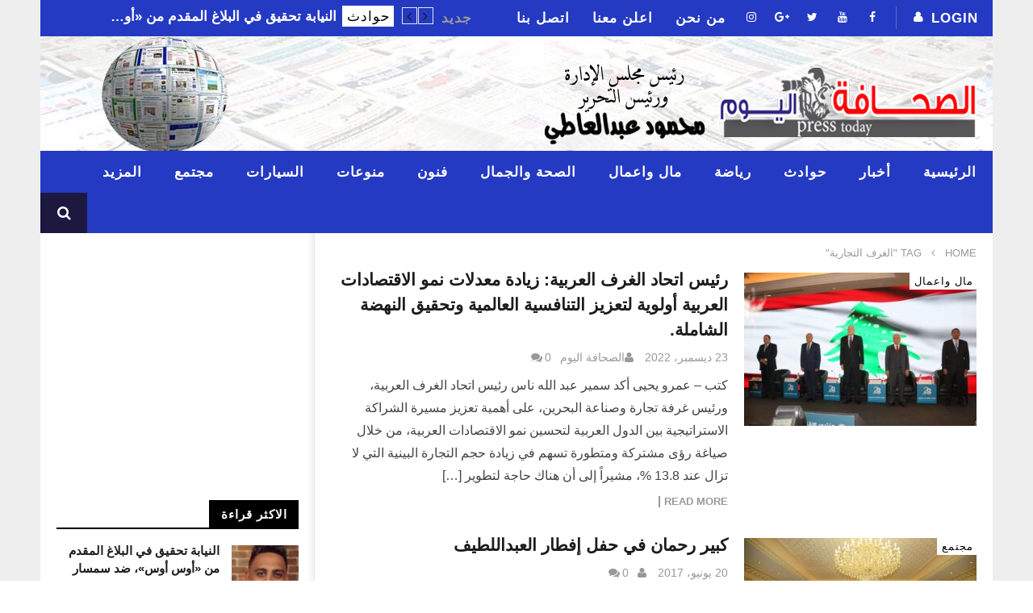

--- FILE ---
content_type: text/html; charset=UTF-8
request_url: https://presstoday.net/tag/%D8%A7%D9%84%D8%BA%D8%B1%D9%81-%D8%A7%D9%84%D8%AA%D8%AC%D8%A7%D8%B1%D9%8A%D8%A9/
body_size: 24247
content:
<!DOCTYPE html>
<!--[if IE 7]>
<html class="ie ie7" dir="rtl" lang="ar">
<![endif]-->
<!--[if IE 8]>
<html class="ie ie8" dir="rtl" lang="ar">
<![endif]-->
<!--[if !(IE 7) | !(IE 8)  ]><!-->
<html dir="rtl" lang="ar">
<!--<![endif]--><head>
<meta charset="UTF-8">
<meta name="viewport" content="width=device-width, initial-scale=1">
<link rel="profile" href="https://gmpg.org/xfn/11">
<link rel="pingback" href="https://presstoday.net/xmlrpc.php">

	
<!-- zema	ads -->
<script async src="https://pagead2.googlesyndication.com/pagead/js/adsbygoogle.js"></script>
<script>
     (adsbygoogle = window.adsbygoogle || []).push({
          google_ad_client: "ca-pub-8234863768208291",
          enable_page_level_ads: true
     });
</script>
	
	
	
<!-- Retina Logo-->
		<style type="text/css" >
		@media only screen and (-webkit-min-device-pixel-ratio: 2),(min-resolution: 192dpi) {
			/* Retina Logo */
			.primary-logo{background:url(https://presstoday.net/wp-content/uploads/2015/12/presstodat-logo-new-2.png) no-repeat center; display:inline-block !important; background-size:contain;}
			.primary-logo img{ opacity:0; visibility:hidden}
			.primary-logo *{display:inline-block}
		}
	</style>
	
	<meta property="description" content="يعرض أهم و آخر الأخبار التى تتناولها الصحف ومواقع  الانترنت المصرية والعربية والعالمية"/>
	<title>الغرف التجارية &#8211; الصحافة اليوم</title><link rel="preload" as="style" href="https://fonts.googleapis.com/css?family=Open%20Sans%3A400%2C800%2C400italic%2C800italic%7CArial%3A400%2C800%2C400italic%2C800italic%7CArial%7CArial&#038;display=swap" /><link rel="stylesheet" href="https://fonts.googleapis.com/css?family=Open%20Sans%3A400%2C800%2C400italic%2C800italic%7CArial%3A400%2C800%2C400italic%2C800italic%7CArial%7CArial&#038;display=swap" media="print" onload="this.media='all'" /><noscript><link rel="stylesheet" href="https://fonts.googleapis.com/css?family=Open%20Sans%3A400%2C800%2C400italic%2C800italic%7CArial%3A400%2C800%2C400italic%2C800italic%7CArial%7CArial&#038;display=swap" /></noscript>
<meta name='robots' content='max-image-preview:large' />
<link rel='dns-prefetch' href='//secure.gravatar.com' />
<link rel='dns-prefetch' href='//stats.wp.com' />
<link rel='dns-prefetch' href='//fonts.googleapis.com' />
<link rel='dns-prefetch' href='//v0.wordpress.com' />
<link href='https://fonts.gstatic.com' crossorigin rel='preconnect' />
<link rel="alternate" type="application/rss+xml" title="الصحافة اليوم &laquo; الخلاصة" href="https://presstoday.net/feed/" />
<link rel="alternate" type="application/rss+xml" title="الصحافة اليوم &laquo; خلاصة التعليقات" href="https://presstoday.net/comments/feed/" />
<link rel="alternate" type="application/rss+xml" title="الصحافة اليوم &laquo; الغرف التجارية خلاصة الوسوم" href="https://presstoday.net/tag/%d8%a7%d9%84%d8%ba%d8%b1%d9%81-%d8%a7%d9%84%d8%aa%d8%ac%d8%a7%d8%b1%d9%8a%d8%a9/feed/" />
<link rel='stylesheet' id='ct_shortcode_style-css' href='https://presstoday.net/wp-content/plugins/newstube-shortcodes/shortcodes/css/shortcode.css' type='text/css' media='all' />
<style id='wp-emoji-styles-inline-css' type='text/css'>

	img.wp-smiley, img.emoji {
		display: inline !important;
		border: none !important;
		box-shadow: none !important;
		height: 1em !important;
		width: 1em !important;
		margin: 0 0.07em !important;
		vertical-align: -0.1em !important;
		background: none !important;
		padding: 0 !important;
	}
</style>
<link rel='stylesheet' id='wp-block-library-rtl-css' href='https://presstoday.net/wp-includes/css/dist/block-library/style-rtl.min.css' type='text/css' media='all' />
<style id='wp-block-library-inline-css' type='text/css'>
.has-text-align-justify{text-align:justify;}
</style>
<link rel='stylesheet' id='mediaelement-css' href='https://presstoday.net/wp-includes/js/mediaelement/mediaelementplayer-legacy.min.css' type='text/css' media='all' />
<link rel='stylesheet' id='wp-mediaelement-css' href='https://presstoday.net/wp-includes/js/mediaelement/wp-mediaelement.min.css' type='text/css' media='all' />
<style id='jetpack-sharing-buttons-style-inline-css' type='text/css'>
.jetpack-sharing-buttons__services-list{display:flex;flex-direction:row;flex-wrap:wrap;gap:0;list-style-type:none;margin:5px;padding:0}.jetpack-sharing-buttons__services-list.has-small-icon-size{font-size:12px}.jetpack-sharing-buttons__services-list.has-normal-icon-size{font-size:16px}.jetpack-sharing-buttons__services-list.has-large-icon-size{font-size:24px}.jetpack-sharing-buttons__services-list.has-huge-icon-size{font-size:36px}@media print{.jetpack-sharing-buttons__services-list{display:none!important}}.editor-styles-wrapper .wp-block-jetpack-sharing-buttons{gap:0;padding-inline-start:0}ul.jetpack-sharing-buttons__services-list.has-background{padding:1.25em 2.375em}
</style>
<style id='classic-theme-styles-inline-css' type='text/css'>
/*! This file is auto-generated */
.wp-block-button__link{color:#fff;background-color:#32373c;border-radius:9999px;box-shadow:none;text-decoration:none;padding:calc(.667em + 2px) calc(1.333em + 2px);font-size:1.125em}.wp-block-file__button{background:#32373c;color:#fff;text-decoration:none}
</style>
<style id='global-styles-inline-css' type='text/css'>
body{--wp--preset--color--black: #000000;--wp--preset--color--cyan-bluish-gray: #abb8c3;--wp--preset--color--white: #ffffff;--wp--preset--color--pale-pink: #f78da7;--wp--preset--color--vivid-red: #cf2e2e;--wp--preset--color--luminous-vivid-orange: #ff6900;--wp--preset--color--luminous-vivid-amber: #fcb900;--wp--preset--color--light-green-cyan: #7bdcb5;--wp--preset--color--vivid-green-cyan: #00d084;--wp--preset--color--pale-cyan-blue: #8ed1fc;--wp--preset--color--vivid-cyan-blue: #0693e3;--wp--preset--color--vivid-purple: #9b51e0;--wp--preset--gradient--vivid-cyan-blue-to-vivid-purple: linear-gradient(135deg,rgba(6,147,227,1) 0%,rgb(155,81,224) 100%);--wp--preset--gradient--light-green-cyan-to-vivid-green-cyan: linear-gradient(135deg,rgb(122,220,180) 0%,rgb(0,208,130) 100%);--wp--preset--gradient--luminous-vivid-amber-to-luminous-vivid-orange: linear-gradient(135deg,rgba(252,185,0,1) 0%,rgba(255,105,0,1) 100%);--wp--preset--gradient--luminous-vivid-orange-to-vivid-red: linear-gradient(135deg,rgba(255,105,0,1) 0%,rgb(207,46,46) 100%);--wp--preset--gradient--very-light-gray-to-cyan-bluish-gray: linear-gradient(135deg,rgb(238,238,238) 0%,rgb(169,184,195) 100%);--wp--preset--gradient--cool-to-warm-spectrum: linear-gradient(135deg,rgb(74,234,220) 0%,rgb(151,120,209) 20%,rgb(207,42,186) 40%,rgb(238,44,130) 60%,rgb(251,105,98) 80%,rgb(254,248,76) 100%);--wp--preset--gradient--blush-light-purple: linear-gradient(135deg,rgb(255,206,236) 0%,rgb(152,150,240) 100%);--wp--preset--gradient--blush-bordeaux: linear-gradient(135deg,rgb(254,205,165) 0%,rgb(254,45,45) 50%,rgb(107,0,62) 100%);--wp--preset--gradient--luminous-dusk: linear-gradient(135deg,rgb(255,203,112) 0%,rgb(199,81,192) 50%,rgb(65,88,208) 100%);--wp--preset--gradient--pale-ocean: linear-gradient(135deg,rgb(255,245,203) 0%,rgb(182,227,212) 50%,rgb(51,167,181) 100%);--wp--preset--gradient--electric-grass: linear-gradient(135deg,rgb(202,248,128) 0%,rgb(113,206,126) 100%);--wp--preset--gradient--midnight: linear-gradient(135deg,rgb(2,3,129) 0%,rgb(40,116,252) 100%);--wp--preset--font-size--small: 13px;--wp--preset--font-size--medium: 20px;--wp--preset--font-size--large: 36px;--wp--preset--font-size--x-large: 42px;--wp--preset--spacing--20: 0.44rem;--wp--preset--spacing--30: 0.67rem;--wp--preset--spacing--40: 1rem;--wp--preset--spacing--50: 1.5rem;--wp--preset--spacing--60: 2.25rem;--wp--preset--spacing--70: 3.38rem;--wp--preset--spacing--80: 5.06rem;--wp--preset--shadow--natural: 6px 6px 9px rgba(0, 0, 0, 0.2);--wp--preset--shadow--deep: 12px 12px 50px rgba(0, 0, 0, 0.4);--wp--preset--shadow--sharp: 6px 6px 0px rgba(0, 0, 0, 0.2);--wp--preset--shadow--outlined: 6px 6px 0px -3px rgba(255, 255, 255, 1), 6px 6px rgba(0, 0, 0, 1);--wp--preset--shadow--crisp: 6px 6px 0px rgba(0, 0, 0, 1);}:where(.is-layout-flex){gap: 0.5em;}:where(.is-layout-grid){gap: 0.5em;}body .is-layout-flow > .alignleft{float: left;margin-inline-start: 0;margin-inline-end: 2em;}body .is-layout-flow > .alignright{float: right;margin-inline-start: 2em;margin-inline-end: 0;}body .is-layout-flow > .aligncenter{margin-left: auto !important;margin-right: auto !important;}body .is-layout-constrained > .alignleft{float: left;margin-inline-start: 0;margin-inline-end: 2em;}body .is-layout-constrained > .alignright{float: right;margin-inline-start: 2em;margin-inline-end: 0;}body .is-layout-constrained > .aligncenter{margin-left: auto !important;margin-right: auto !important;}body .is-layout-constrained > :where(:not(.alignleft):not(.alignright):not(.alignfull)){max-width: var(--wp--style--global--content-size);margin-left: auto !important;margin-right: auto !important;}body .is-layout-constrained > .alignwide{max-width: var(--wp--style--global--wide-size);}body .is-layout-flex{display: flex;}body .is-layout-flex{flex-wrap: wrap;align-items: center;}body .is-layout-flex > *{margin: 0;}body .is-layout-grid{display: grid;}body .is-layout-grid > *{margin: 0;}:where(.wp-block-columns.is-layout-flex){gap: 2em;}:where(.wp-block-columns.is-layout-grid){gap: 2em;}:where(.wp-block-post-template.is-layout-flex){gap: 1.25em;}:where(.wp-block-post-template.is-layout-grid){gap: 1.25em;}.has-black-color{color: var(--wp--preset--color--black) !important;}.has-cyan-bluish-gray-color{color: var(--wp--preset--color--cyan-bluish-gray) !important;}.has-white-color{color: var(--wp--preset--color--white) !important;}.has-pale-pink-color{color: var(--wp--preset--color--pale-pink) !important;}.has-vivid-red-color{color: var(--wp--preset--color--vivid-red) !important;}.has-luminous-vivid-orange-color{color: var(--wp--preset--color--luminous-vivid-orange) !important;}.has-luminous-vivid-amber-color{color: var(--wp--preset--color--luminous-vivid-amber) !important;}.has-light-green-cyan-color{color: var(--wp--preset--color--light-green-cyan) !important;}.has-vivid-green-cyan-color{color: var(--wp--preset--color--vivid-green-cyan) !important;}.has-pale-cyan-blue-color{color: var(--wp--preset--color--pale-cyan-blue) !important;}.has-vivid-cyan-blue-color{color: var(--wp--preset--color--vivid-cyan-blue) !important;}.has-vivid-purple-color{color: var(--wp--preset--color--vivid-purple) !important;}.has-black-background-color{background-color: var(--wp--preset--color--black) !important;}.has-cyan-bluish-gray-background-color{background-color: var(--wp--preset--color--cyan-bluish-gray) !important;}.has-white-background-color{background-color: var(--wp--preset--color--white) !important;}.has-pale-pink-background-color{background-color: var(--wp--preset--color--pale-pink) !important;}.has-vivid-red-background-color{background-color: var(--wp--preset--color--vivid-red) !important;}.has-luminous-vivid-orange-background-color{background-color: var(--wp--preset--color--luminous-vivid-orange) !important;}.has-luminous-vivid-amber-background-color{background-color: var(--wp--preset--color--luminous-vivid-amber) !important;}.has-light-green-cyan-background-color{background-color: var(--wp--preset--color--light-green-cyan) !important;}.has-vivid-green-cyan-background-color{background-color: var(--wp--preset--color--vivid-green-cyan) !important;}.has-pale-cyan-blue-background-color{background-color: var(--wp--preset--color--pale-cyan-blue) !important;}.has-vivid-cyan-blue-background-color{background-color: var(--wp--preset--color--vivid-cyan-blue) !important;}.has-vivid-purple-background-color{background-color: var(--wp--preset--color--vivid-purple) !important;}.has-black-border-color{border-color: var(--wp--preset--color--black) !important;}.has-cyan-bluish-gray-border-color{border-color: var(--wp--preset--color--cyan-bluish-gray) !important;}.has-white-border-color{border-color: var(--wp--preset--color--white) !important;}.has-pale-pink-border-color{border-color: var(--wp--preset--color--pale-pink) !important;}.has-vivid-red-border-color{border-color: var(--wp--preset--color--vivid-red) !important;}.has-luminous-vivid-orange-border-color{border-color: var(--wp--preset--color--luminous-vivid-orange) !important;}.has-luminous-vivid-amber-border-color{border-color: var(--wp--preset--color--luminous-vivid-amber) !important;}.has-light-green-cyan-border-color{border-color: var(--wp--preset--color--light-green-cyan) !important;}.has-vivid-green-cyan-border-color{border-color: var(--wp--preset--color--vivid-green-cyan) !important;}.has-pale-cyan-blue-border-color{border-color: var(--wp--preset--color--pale-cyan-blue) !important;}.has-vivid-cyan-blue-border-color{border-color: var(--wp--preset--color--vivid-cyan-blue) !important;}.has-vivid-purple-border-color{border-color: var(--wp--preset--color--vivid-purple) !important;}.has-vivid-cyan-blue-to-vivid-purple-gradient-background{background: var(--wp--preset--gradient--vivid-cyan-blue-to-vivid-purple) !important;}.has-light-green-cyan-to-vivid-green-cyan-gradient-background{background: var(--wp--preset--gradient--light-green-cyan-to-vivid-green-cyan) !important;}.has-luminous-vivid-amber-to-luminous-vivid-orange-gradient-background{background: var(--wp--preset--gradient--luminous-vivid-amber-to-luminous-vivid-orange) !important;}.has-luminous-vivid-orange-to-vivid-red-gradient-background{background: var(--wp--preset--gradient--luminous-vivid-orange-to-vivid-red) !important;}.has-very-light-gray-to-cyan-bluish-gray-gradient-background{background: var(--wp--preset--gradient--very-light-gray-to-cyan-bluish-gray) !important;}.has-cool-to-warm-spectrum-gradient-background{background: var(--wp--preset--gradient--cool-to-warm-spectrum) !important;}.has-blush-light-purple-gradient-background{background: var(--wp--preset--gradient--blush-light-purple) !important;}.has-blush-bordeaux-gradient-background{background: var(--wp--preset--gradient--blush-bordeaux) !important;}.has-luminous-dusk-gradient-background{background: var(--wp--preset--gradient--luminous-dusk) !important;}.has-pale-ocean-gradient-background{background: var(--wp--preset--gradient--pale-ocean) !important;}.has-electric-grass-gradient-background{background: var(--wp--preset--gradient--electric-grass) !important;}.has-midnight-gradient-background{background: var(--wp--preset--gradient--midnight) !important;}.has-small-font-size{font-size: var(--wp--preset--font-size--small) !important;}.has-medium-font-size{font-size: var(--wp--preset--font-size--medium) !important;}.has-large-font-size{font-size: var(--wp--preset--font-size--large) !important;}.has-x-large-font-size{font-size: var(--wp--preset--font-size--x-large) !important;}
.wp-block-navigation a:where(:not(.wp-element-button)){color: inherit;}
:where(.wp-block-post-template.is-layout-flex){gap: 1.25em;}:where(.wp-block-post-template.is-layout-grid){gap: 1.25em;}
:where(.wp-block-columns.is-layout-flex){gap: 2em;}:where(.wp-block-columns.is-layout-grid){gap: 2em;}
.wp-block-pullquote{font-size: 1.5em;line-height: 1.6;}
</style>
<link rel='stylesheet' id='mashmenu-css-css' href='https://presstoday.net/wp-content/themes/newstube/inc/megamenu/css/mashmenu.css' type='text/css' media='all' />
<link rel='stylesheet' id='bootstrap-css' href='https://presstoday.net/wp-content/themes/newstube/css/bootstrap.min.css' type='text/css' media='all' />
<link rel='stylesheet' id='font-awesome-css' href='https://presstoday.net/wp-content/plugins/js_composer/assets/lib/bower/font-awesome/css/font-awesome.min.css' type='text/css' media='all' />
<link rel='stylesheet' id='swiper-css' href='https://presstoday.net/wp-content/themes/newstube/js/swiper/idangerous.swiper.css' type='text/css' media='all' />
<link rel='stylesheet' id='cactus-style-css' href='https://presstoday.net/wp-content/themes/newstube/style.css' type='text/css' media='all' />

<link rel='stylesheet' id='rtl-css' href='https://presstoday.net/wp-content/themes/newstube/rtl.css' type='text/css' media='all' />
<link rel='stylesheet' id='jetpack_css-rtl-css' href='https://presstoday.net/wp-content/plugins/jetpack/css/jetpack-rtl.css' type='text/css' media='all' />
<script type="text/javascript" src="https://presstoday.net/wp-includes/js/jquery/jquery.min.js" id="jquery-core-js"></script>
<script type="text/javascript" src="https://presstoday.net/wp-includes/js/jquery/jquery-migrate.min.js" id="jquery-migrate-js"></script>
<script type="text/javascript" id="jquery-js-after">
/* <![CDATA[ */
jQuery(document).ready(function() {
	jQuery(".05e32c605a1b2684b0226238ae6738fd").click(function() {
		jQuery.post(
			"https://presstoday.net/wp-admin/admin-ajax.php", {
				"action": "quick_adsense_onpost_ad_click",
				"quick_adsense_onpost_ad_index": jQuery(this).attr("data-index"),
				"quick_adsense_nonce": "c10802b0d1",
			}, function(response) { }
		);
	});
});
/* ]]> */
</script>
<script type="text/javascript" src="https://presstoday.net/wp-content/themes/newstube/js/smoothscroll.js" id="ct_smoothScroll-js"></script>
<script type="text/javascript" id="ajax-request-js-extra">
/* <![CDATA[ */
var cactus = {"ajaxurl":"https:\/\/presstoday.net\/wp-admin\/admin-ajax.php","query_vars":{"tag":"%d8%a7%d9%84%d8%ba%d8%b1%d9%81-%d8%a7%d9%84%d8%aa%d8%ac%d8%a7%d8%b1%d9%8a%d8%a9","error":"","m":"","p":0,"post_parent":"","subpost":"","subpost_id":"","attachment":"","attachment_id":0,"name":"","pagename":"","page_id":0,"second":"","minute":"","hour":"","day":0,"monthnum":0,"year":0,"w":0,"category_name":"","cat":"","tag_id":1387,"author":"","author_name":"","feed":"","tb":"","paged":0,"meta_key":"","meta_value":"","preview":"","s":"","sentence":"","title":"","fields":"","menu_order":"","embed":"","category__in":[],"category__not_in":[],"category__and":[],"post__in":[],"post__not_in":[],"post_name__in":[],"tag__in":[],"tag__not_in":[],"tag__and":[],"tag_slug__in":["%d8%a7%d9%84%d8%ba%d8%b1%d9%81-%d8%a7%d9%84%d8%aa%d8%ac%d8%a7%d8%b1%d9%8a%d8%a9"],"tag_slug__and":[],"post_parent__in":[],"post_parent__not_in":[],"author__in":[],"author__not_in":[],"search_columns":[],"ignore_sticky_posts":false,"suppress_filters":false,"cache_results":true,"update_post_term_cache":true,"update_menu_item_cache":false,"lazy_load_term_meta":true,"update_post_meta_cache":true,"post_type":"","posts_per_page":10,"nopaging":false,"comments_per_page":"50","no_found_rows":false,"order":"DESC"},"current_url":"https:\/\/presstoday.net\/tag\/%D8%A7%D9%84%D8%BA%D8%B1%D9%81-%D8%A7%D9%84%D8%AA%D8%AC%D8%A7%D8%B1%D9%8A%D8%A9"};
/* ]]> */
</script>
<script type="text/javascript" src="https://presstoday.net/wp-content/themes/newstube/js/ajax.js" id="ajax-request-js"></script>
<link rel="https://api.w.org/" href="https://presstoday.net/wp-json/" /><link rel="alternate" type="application/json" href="https://presstoday.net/wp-json/wp/v2/tags/1387" /><link rel="EditURI" type="application/rsd+xml" title="RSD" href="https://presstoday.net/xmlrpc.php?rsd" />
<link rel="stylesheet" href="https://presstoday.net/wp-content/themes/newstube/rtl.css" type="text/css" media="screen" /><meta name="generator" content="WordPress 6.4.7" />
			<meta property="fb:pages" content="1832209420339507" />
				<style>img#wpstats{display:none}</style>
		<meta name="generator" content="Powered by WPBakery Page Builder - drag and drop page builder for WordPress."/>
<!--[if lte IE 9]><link rel="stylesheet" type="text/css" href="https://presstoday.net/wp-content/plugins/js_composer/assets/css/vc_lte_ie9.min.css" media="screen"><![endif]--><!-- Tracking code easily added by NK Google Analytics -->
<!-- Global site tag (gtag.js) - Google Analytics --><script async src="https://www.googletagmanager.com/gtag/js?id=UA-82342051-1"></script><script>  window.dataLayer = window.dataLayer || [];  function gtag(){dataLayer.push(arguments);}  gtag('js', new Date());  gtag('config', 'UA-82342051-1');</script><meta name="description" content="مقالات عن الغرف التجارية كتبها الصحافة اليوم و " />

<!-- Jetpack Open Graph Tags -->
<meta property="og:type" content="website" />
<meta property="og:title" content="الغرف التجارية &#8211; الصحافة اليوم" />
<meta property="og:url" content="https://presstoday.net/tag/%d8%a7%d9%84%d8%ba%d8%b1%d9%81-%d8%a7%d9%84%d8%aa%d8%ac%d8%a7%d8%b1%d9%8a%d8%a9/" />
<meta property="og:site_name" content="الصحافة اليوم" />
<meta property="og:image" content="https://s0.wp.com/i/blank.jpg" />
<meta property="og:image:alt" content="" />
<meta property="og:locale" content="ar_AR" />
<meta name="twitter:creator" content="@PressToday_net" />

<!-- End Jetpack Open Graph Tags -->
<!-- custom css -->
				<style type="text/css">footer .footer-info {
    min-height: 50px;
}

footer .footer-info .link {
    display: none;
}

footer .footer-info .copyright {
    width:100%;
}

.popup_share_video_wrapper {
    display: none;
}

#main-nav {
    background: url(https://presstoday.net/wp-content/uploads/2016/01/pressbackground.jpg);
    padding-top: 20px;
    padding-bottom: 20px;
    height: 142px;
    font-family: Arial;
}
#main-nav .container>.navbar-header>.navbar-brand img {
    max-height: 110px;
    font-family: Arial;
}
.cactus-note-cat a {
    border-color: #15a6db;
    font-family: Arial;
}
body {
    font-family: Arial;
}
.cactus-carousel .cactus-swiper-container {
    direction: rtl;
    font-family: Arial;
}
.cactus-nav.style-2 #top-nav .navbar-default:not(.cactus-sticky-menu) {
    border: none;
    background-color: #243AC3;
    font-family: Arial;
}

.navbar-nav>li {
    float: right;
}
#main-menu>.navbar-default {
    min-height: 50px;
    background: #243AC3;
}



.dark-div {
    background: #1C1840;
    color: #fff;
    font-family: Arial;
}
.widget_categories li a, .widget_meta li a, .widget_archive li a, .widget_recent_entries li a, .widget_recent_comments li a, .widget_pages li a, .widget_nav_menu li a, .widget_mostlikedpostswidget li a, .widget_recentlylikedpostswidget li a, .widget_most_viewed_entries li a 
{color:#fff; font-family: Arial;}

#main-menu .dropdown-mega .preview-mode, .cactus-nav.style-2 #main-menu, .cactus-nav.style-3 #main-menu, footer .footer-info, .compare-table-wrapper > .compare-table, #main-menu .search-drop-down>li>ul, .tm-multilink .multilink-table-wrap .multilink-item, .cactus-tab .cactus-tab-heading 
{background:#243AC3;}
#body-wrap {
    background-color: #EEEEEF;
}
#main-menu .dropdown-mega .preview-mode, .cactus-nav.style-2 #main-menu, .cactus-nav.style-3 #main-menu, footer .footer-info, .compare-table-wrapper > .compare-table, #main-menu .search-drop-down>li>ul, .tm-multilink .multilink-table-wrap .multilink-item, .cactus-tab .cactus-tab-heading {
    border-color: #15a6db;
}
.cactus-nav.style-2 #main-menu .navbar-default:not(.cactus-sticky-menu) .navbar-nav:not(.user_submit)>li>a:hover, .cactus-nav.style-2 #main-menu .navbar-default:not(.cactus-sticky-menu) .navbar-nav:not(.user_submit)>li.current-menu-item>a, .cactus-nav.style-2 #main-menu .navbar-default:not(.cactus-sticky-menu) .navbar-nav:not(.user_submit)>li:hover>a {
    color: rgba(255,255,255,1.00);
    background-color: rgb(21, 166, 219);
    font-family: Arial;
}
.body-content p {
    text-align: justify; 
    font-family: Arial;
    font-weight: bold;
}

#top-nav .navbar-default {
    border-bottom: 1px solid;
    border-color: #243AC3;
    background: #243AC3;
}

#top-nav .navbar-nav>li>a {
    letter-spacing: 1px;
    font-weight: bold;
    color: #fff;
}
body.archive.category .cactus-listing-heading {
    float: right;
    border-bottom: none;
    padding: 0;
    margin-bottom: 40px;
    position: relative;
    z-index: 2;
}
.cactus-divider.style-3 > h6 {
    display: block;
    font-size: 20px;
    font-weight: bold;
    margin-bottom: 9px;
    margin-top: -10px;
    background: #EEEEEF;
    padding: 4px;
    font-family: Arial;
}
.cactus-carousel .cactus-swiper-container {
    direction: ltr;
    font-family: Arial;
}

.wpb_button, .wpb_column>.wpb_wrapper>:last-child {
    border: 0px outset #fff;
}
.sub-menu, #top-nav .navbar-nav>li>a, #top-nav .navbar-nav>li ul li a, #main-menu .navbar-default .navbar-nav>li>a, #main-menu .navbar-nav>li ul li a, .cactus-headline .title, #main-menu .navbar-default .navbar-nav.user_submit>li>a>span, .cactus-headline .cactus-note-cat, .cactus-headline .swiper-slide a.title-slide {
    font-size: 17px;
}
.main-color, a, a:focus, .woocommerce .return-to-shop a.button:hover, .woocommerce .cart input.checkout-button.button, .woocommerce-shipping-calculator button.button:hover, .woocommerce .cart .button:hover, .woocommerce .cart input.button:hover, .woocommerce #review_form #respond .form-submit input, .woocommerce .widget_price_filter .price_slider_amount .button:hover, .widget_price_filter .price_slider_amount .button:hover, .widget.widget_shopping_cart .buttons a:hover, .btn-default:not(:hover):not(.load-more):not([data-dismiss="modal"]), button:not(:hover):not(.load-more):not([data-dismiss="modal"]):not([name="calc_shipping"]):not(.button), input[type=button]:not(:hover):not(.load-more):not([data-dismiss="modal"]), input[type=submit]:not(:hover):not(.load-more):not([data-dismiss="modal"]):not([name="apply_coupon"]):not([name="update_cart"]):not([name="login"]), .btn-default:not(:hover):not(.load-more):not([data-dismiss="modal"]):visited, button:not(:hover):not(.load-more):not([data-dismiss="modal"]):visited, input[type=button]:not(:hover):not(.load-more):not([data-dismiss="modal"]):visited, input[type=submit]:not(:hover):not(.load-more):not([data-dismiss="modal"]):visited, .btn-large, .btn-large:visited, *[data-toggle="tooltip"]:not(.share-tool-block), .dark-div .cactus-info:hover, .cactus-note-point, #main-menu .navbar-default .navbar-nav>li>a, #off-canvas .off-menu ul li a:hover, #top-nav .navbar-nav.open-menu-mobile-top>li>ul>li a:hover, #main-menu .dropdown-mega .channel-content .row .content-item .video-item .item-head h3 a:hover, #main-menu .dropdown-mega .sub-menu-box-grid .columns li ul li.header, .cactus-sidebar .widget .widget-title, .tag-group a:hover, .tag-group a:focus, .cactus-listing-carousel-content .cactus-listing-config.style-1.style-3 .cactus-post-title > a:hover, .post-style-gallery .pre-carousel:hover, .post-style-gallery .next-carousel:hover, .dark-div .cactus-video-list-content .video-listing .cactus-widget-posts .widget-posts-title a:hover, .cactus-video-list-content .cactus-widget-posts .cactus-widget-posts-item.active .widget-posts-title a, footer .footer-info .link a:hover, .cactus-nav.style-4 #main-menu .navbar-default:not(.cactus-sticky-menu) .navbar-nav>li:hover>a, .cactus-nav.style-4 #main-menu .navbar-default:not(.cactus-sticky-menu) .navbar-nav.user_submit>li>a:hover, .cactus-nav.style-4 #main-menu .navbar-default:not(.cactus-sticky-menu) .navbar-nav>li.current-menu-item>a, .cactus-nav.style-4 #main-menu .navbar-default:not(.cactus-sticky-menu) .navbar-nav:not(.user_submit)>li>a:hover, .cactus-nav.style-4 #main-menu .navbar-default:not(.cactus-sticky-menu) .navbar-nav:not(.user_submit)>li.current-menu-item>a, .cactus-nav.style-4 #main-menu .navbar-default:not(.cactus-sticky-menu) .navbar-nav:not(.user_submit)>li:hover>a, .wptt_TwitterTweets ul.fetched_tweets li.tweets_avatar .tweet_data a:hover, .dark-div .widget_calendar a:hover, .item-review .box-text .score, .cactus-slider-sync .pre-carousel:hover, .cactus-slider-sync .next-carousel:hover, .cactus-thumb-slider .thumb-content .swiper-slide .thumb-item:hover .cactus-note-cat, .cactus-thumb-slider .thumb-content .swiper-slide.active .thumb-item .cactus-note-cat, .cactus-thumb-slider .pre-carousel:hover, .cactus-thumb-slider .next-carousel:hover, .cactus-banner-parallax .sub-content h3 a:hover, .cactus-slider-wrap .cactus-slider-btn-prev:hover, .cactus-slider-wrap .cactus-slider-btn-next:hover, .cactus-scb .cactus-scb-title, .cactus-banner-parallax-slider .cactus-info:hover, .cactus-banner-parallax-slider .dark-div .cactus-info:hover, .cactus-carousel .pre-carousel:hover, .cactus-carousel .next-carousel:hover, .compare-table-wrapper .btn-default, .compare-table-wrapper .btn-default:visited, .cactus-topic-box .topic-box-title, .cactus-divider.style-4 > h6, .cactus-topic-box .topic-box-item a:hover, .cactus-change-video:hover .button-cell > span:last-child, .easy-tab .tabs li.active a, .easy-tab .tabs li a:hover, .woocommerce .woocommerce-archive ul.products li.item-product .button:hover, .widget.widget_shopping_cart .buttons a:last-child:hover, .wpb_row .woocommerce ul.products li.item-product .button:hover, .wpb_row .woocommerce table.my_account_orders .button.view:hover, .cactus-topic-box .topic-box-item a:hover {
    color: white;
}
.widget_recent_entries li a, .widget_recent_comments li a, .widget_pages li a, .widget_nav_menu li a, .widget_mostlikedpostswidget li a, .widget_recentlylikedpostswidget li a, .widget_most_viewed_entries li a {
    color: #000;
    font-family: Arial;
}
.cactus-headline .swiper-slide a.title-slide {
    font-size: 12px;
    font-weight: bold;
    color: #fff;
    text-transform: none;
    display: inline-block;
    padding-top: 0;
    line-height: 1;
    margin-top: 0;
    letter-spacing: 0px;
    vertical-align: middle;
    max-width: 300px;
    white-space: nowrap;
    text-overflow: ellipsis;
    overflow: hidden;
    padding-top: 6px;
    padding-bottom: 5px;
    font-family: Arial;
}
.cactus-note-cat a {
    color: #000;
    font-family: Arial;
}

.single-post-content .heading-post .title {
    letter-spacing: 0;
    margin-top: -15px;
    margin-bottom: 15px;
    font-size: 36px;
    padding-top: 4px;
    padding-bottom: 6px;
    line-height: 1.2;
    font-family: Arial;
}
.cactus-carousel .cactus-swiper-container {
    direction: rtl;}
    
.dark-div .widget_nav_menu li > a {
    background-color: rgba(255, 255, 255, 0.69);
}	/* background */
    .bg-main-color,
    .cactus-note-cat,
    .subs-button .subs-row .subs-cell a,
    #top-nav .navbar-nav>li ul:before,
    #main-menu .navbar-default .navbar-nav>li>a:hover, 
	#main-menu .navbar-default .navbar-nav>li.current-menu-item>a,
    #main-menu .navbar-default .navbar-nav>li:hover>a,
    #main-menu .navbar-nav>li ul:before,
    #main-menu .navbar-default.cactus-sticky-menu .navbar-nav>li>a:hover, 
    .cactus-nav.style-3 #main-menu .navbar-default.cactus-sticky-menu .navbar-nav>li>a:hover,
    .widget .widget-title:before,
    .cactus-related-posts .title-related-post:before,
    .cactus-now-playing,
    .post-style-gallery .pagination .swiper-pagination-switch:hover,
    .post-style-gallery .pagination .swiper-pagination-switch.swiper-active-switch,
    .cactus-video-list-content .cactus-widget-posts .cactus-widget-posts-item .video-active,
    .comments-area .comment-reply-title:before,
	.comments-area .comments-title:before,
    #main-menu .navbar-default .navbar-nav.user_submit>li>a:hover,
    .cactus-thumb-slider .bottom-absolute,
    .item-review h4:before,
    .item-review .box-progress .progress .progress-bar,
    .star-rating-block .rating-title:before,
    .cactus-slider-sync .cactus-silder-sync-listing .sync-img-content > div > .hr-active,
    .cactus-slider-sync[data-layout="vertical"] .cactus-silder-sync-listing .swiper-slide:before,
    footer .footer-info .link #menu-footer-menu li:after,
    body.archive.category .cactus-listing-heading h1,
    .widget.widget_shopping_cart .buttons a:last-child,
    .woocommerce .widget_price_filter .price_slider_amount .button,
    .woocommerce #reviews #review_form_wrapper h3:before,
    .single-product .upsells.products h2:before,
    .woocommerce-page #payment #place_order, .woocommerce-checkout form.login .form-row .button,
    .woocommerce div.product form.cart .button.single_add_to_cart_button,
    .wpb_row .woocommerce #payment #place_order,
    .wpb_row .woocommerce.add_to_cart_inline .button.add_to_cart_button:hover,
    .cactus-tab .cactus-tab-heading .cactus-tab-title span
	{background-color: #ffffff;}
	.woocommerce .sale-on{ border-top-color:#ffffff}
	/* color */
	
    .main-color,
	a, 
    a:focus,
	/*a:hover,*/
    .woocommerce .return-to-shop a.button:hover, .woocommerce .cart input.checkout-button.button, .woocommerce-shipping-calculator button.button:hover, .woocommerce .cart .button:hover, .woocommerce .cart input.button:hover,
	.woocommerce #review_form #respond .form-submit input,
    .woocommerce .widget_price_filter .price_slider_amount .button:hover,
    .widget_price_filter .price_slider_amount .button:hover, .widget.widget_shopping_cart .buttons a:hover,
    .btn-default:not(:hover):not(.load-more):not([data-dismiss="modal"]), 
    button:not(:hover):not(.load-more):not([data-dismiss="modal"]):not([name="calc_shipping"]):not(.button), 
    input[type=button]:not(:hover):not(.load-more):not([data-dismiss="modal"]), 
    input[type=submit]:not(:hover):not(.load-more):not([data-dismiss="modal"]):not([name="apply_coupon"]):not([name="update_cart"]):not([name="login"]), 
    .btn-default:not(:hover):not(.load-more):not([data-dismiss="modal"]):visited, 
    button:not(:hover):not(.load-more):not([data-dismiss="modal"]):visited, 
    input[type=button]:not(:hover):not(.load-more):not([data-dismiss="modal"]):visited, 
    input[type=submit]:not(:hover):not(.load-more):not([data-dismiss="modal"]):visited,
	.btn-large,
	.btn-large:visited,
	*[data-toggle="tooltip"]:not(.share-tool-block),
	.dark-div .cactus-info:hover,
	.cactus-note-point,
	#main-menu .navbar-default .navbar-nav>li>a,
	#off-canvas .off-menu ul li a:hover,
	#top-nav .navbar-nav.open-menu-mobile-top>li>ul>li a:hover,
	#main-menu .dropdown-mega .channel-content .row .content-item .video-item .item-head h3 a:hover,
	#main-menu .dropdown-mega .sub-menu-box-grid .columns li ul li.header,
    .cactus-sidebar .widget .widget-title,
    .tag-group a:hover,
	.tag-group a:focus,
    .cactus-listing-carousel-content .cactus-listing-config.style-1.style-3 .cactus-post-title > a:hover,
    .post-style-gallery .pre-carousel:hover,
	.post-style-gallery .next-carousel:hover,
    .dark-div .cactus-video-list-content .video-listing .cactus-widget-posts .widget-posts-title a:hover,
    .cactus-video-list-content .cactus-widget-posts .cactus-widget-posts-item.active .widget-posts-title a,
    footer .footer-info .link a:hover,
	.cactus-nav.style-4 #main-menu .navbar-default:not(.cactus-sticky-menu) .navbar-nav>li:hover>a,	
    .cactus-nav.style-4 #main-menu .navbar-default:not(.cactus-sticky-menu) .navbar-nav.user_submit>li>a:hover,    
    .cactus-nav.style-4 #main-menu .navbar-default:not(.cactus-sticky-menu) .navbar-nav>li.current-menu-item>a,
    .cactus-nav.style-4 #main-menu .navbar-default:not(.cactus-sticky-menu) .navbar-nav:not(.user_submit)>li>a:hover, 
	.cactus-nav.style-4 #main-menu .navbar-default:not(.cactus-sticky-menu) .navbar-nav:not(.user_submit)>li.current-menu-item>a, 
	.cactus-nav.style-4 #main-menu .navbar-default:not(.cactus-sticky-menu) .navbar-nav:not(.user_submit)>li:hover>a,	
    .wptt_TwitterTweets ul.fetched_tweets li.tweets_avatar .tweet_data a:hover,    
	.dark-div .widget_calendar a:hover,    
    
	.item-review .box-text .score,	
	.cactus-slider-sync .pre-carousel:hover,
	.cactus-slider-sync .next-carousel:hover,	
	.cactus-thumb-slider .thumb-content .swiper-slide .thumb-item:hover .cactus-note-cat,
	.cactus-thumb-slider .thumb-content .swiper-slide.active .thumb-item .cactus-note-cat,
	.cactus-thumb-slider .pre-carousel:hover,
	.cactus-thumb-slider .next-carousel:hover,	
	.cactus-banner-parallax .sub-content h3 a:hover,	
	.cactus-slider-wrap .cactus-slider-btn-prev:hover,
	.cactus-slider-wrap .cactus-slider-btn-next:hover,
	.cactus-scb .cactus-scb-title,	
	.cactus-banner-parallax-slider .cactus-info:hover,
	.cactus-banner-parallax-slider .dark-div .cactus-info:hover,	
	.cactus-carousel .pre-carousel:hover,
	.cactus-carousel .next-carousel:hover,
    .compare-table-wrapper .btn-default,
	.compare-table-wrapper .btn-default:visited,
	.cactus-topic-box .topic-box-title,
	.cactus-divider.style-4 > h6,
    .cactus-topic-box .topic-box-item a:hover,
    .cactus-change-video:hover .button-cell > span:last-child,  
    .easy-tab .tabs li.active a,
    .easy-tab .tabs li a:hover,
    .woocommerce .woocommerce-archive ul.products li.item-product .button:hover,
    .widget.widget_shopping_cart .buttons a:last-child:hover,
    .wpb_row .woocommerce ul.products li.item-product .button:hover,
    .wpb_row .woocommerce table.my_account_orders .button.view:hover,
    .cactus-topic-box .topic-box-item a:hover    
	{color: #ffffff;}
    
    @media(max-width:1024px) {
    	#wrap .cactus-nav #main-menu .navbar-default.cactus-sticky-menu .navbar-nav.open-menu-mobile>li>a:hover,
		#wrap .cactus-nav #main-menu .navbar-default.cactus-sticky-menu .navbar-nav.search-drop-down>li>a:hover,
		#wrap .cactus-nav #main-menu .navbar-default.cactus-sticky-menu .navbar-nav.user_submit>li>a:hover,
        #wrap .cactus-nav #main-menu .navbar-default.cactus-sticky-menu .navbar-nav.open-menu-mobile>li:hover>a,
		#wrap .cactus-nav #main-menu .navbar-default.cactus-sticky-menu .navbar-nav.search-drop-down>li:hover>a,
		#wrap .cactus-nav #main-menu .navbar-default.cactus-sticky-menu .navbar-nav.user_submit>li:hover>a {color: #ffffff;}
   	}

	/* border color */

	#main-menu .dropdown-mega .preview-mode,
	.cactus-nav.style-2 #main-menu,
	.cactus-nav.style-3 #main-menu,
	footer .footer-info,
	.compare-table-wrapper > .compare-table,
	#main-menu .search-drop-down>li>ul,
    .tm-multilink .multilink-table-wrap .multilink-item,
    .cactus-tab .cactus-tab-heading
	{
		border-color: #ffffff;
	}


    	/*main font*/
            body,
            .wptt_TwitterTweets ul.fetched_tweets li.tweets_avatar .tweet_data,
            .cactus-navigation-post .prev-post span, 
            .cactus-navigation-post .next-post span,
            .wptt_TwitterTweets ul.fetched_tweets li.tweets_avatar .times a	
            {font-family: "Arial";}
        /*main font*/
        
        /*heading font*/
        	h1, h2, h3, h4, h5, h6, .h1, .h2, .h3, .h4, .h5, .h6,
            .easy-tab .tabs li a,
            .cactus-note-point,
            .cactus-readmore,
            .page-navigation,
            .dropcaps,
            .btn, 
            button, 
            input[type=button], 
            input[type=submit],
            .cactus-navigation-post .prev-post, 
            .cactus-navigation-post .next-post,
            .cactus-author-post .cactus-author-content .author-content .author-name,
            .cactus-related-posts .title-related-post,
            .cactus-topic-box .topic-box-item,
            .cactus-tab .cactus-tab-heading
            {font-family: "Arial";}
        /*heading font*/
        
        /*Navigation font family*/
            .cactus-nav {font-family: "Arial";}
            
            .cactus-nav .cactus-note-cat,
            #main-menu .search-drop-down>li>ul>li input[type="text"]  {font-family: "Arial";}
            
            .cactus-nav .cactus-note-point,
            #main-menu .dropdown-mega .channel-content .row .content-item .video-item .item-head h3 a {font-family: "Arial";}
        /*Navigation font family*/
        
	
	html, 
    body, 
    
    .cactus-listing-config.style-1 .entry-content > *:not(.primary-post-content),
    .cactus-listing-config.style-1 .entry-content .primary-post-content > *,
    .cactus-listing-config.style-1 .entry-content > .related-post:not(.primary-post-content) > *,
    .cactus-listing-config.style-1.style-3 .cactus-sub-wrap > *,
    .cactus-listing-config.style-1.style-4 .cactus-sub-wrap > *,
    .navi-channel .navi-content > *,
    .footer-sidebar .container > .row:not(.footer-banner-wrapper) > *,
    .cactus-scb[data-style="2"] .cactus-listing-config.style-1 .cactus-sub-wrap > *,  
      
    input:not([type]), 
	input[type="color"], 
	input[type="email"], 
	input[type="number"], 
	input[type="password"], 
	input[type="tel"], 
	input[type="url"], 
	input[type="text"], 
	input[type="search"], 
	textarea, 
	.form-control, 
	select,    
    h6, 
    .h6,
    .easy-tab .tabs li a,
    .cactus-listing-config.style-1.style-2.channel-list .cactus-info,
    .cactus-listing-config.style-1.style-3.style-channel.ct-special .row > *:not(.post-channel-special) .cactus-post-title,
    .cactus-listing-config.style-1.style-4 .primary-post-content .picture-content .content-abs-post .cactus-post-title,
    #main-menu .dropdown-mega .channel-content .row .content-item .video-item .item-head h3,
    #main-menu .dropdown-mega .sub-menu-box-grid .columns li ul li.header, 
    .cactus-change-video span,
    .comments-area .comments-title,
    .smart-list-post-wrap .post-static-page,
    .cactus-post-suggestion .suggestion-header,
    .content-404,
    .wptt_TwitterTweets ul.fetched_tweets li.tweets_avatar .tweet_data,
    .cactus-slider-sync[data-layout="vertical"] .cactus-silder-sync-listing .sync-img-content > div > a,
    .cactus-thumb-slider .cactus-note-point,
    .cactus-scb .cactus-scb-title,
    .cactus-scb ul.category > li.current-category > a,
    .cactus-scb ul.category > li.current-category > i,
    .cactus-scb ul.category > li.current-category > ul li a,    
    .compare-table-wrapper .compare-table-price span:last-child,
    .comments-area .comment-reply-title, 
    .comments-area .comments-title,
    .icon-box-group .cactus-icon-box,
    .body-content .vc_tta-container .vc_tta.vc_general .vc_tta-panels-container .vc_tta-panels .vc_tta-panel .vc_tta-panel-title,
    .cactus-carousel .swiper-slide,
    .cactus-widget-posts.style-2 > *,
    .tm-multilink .multilink-table-wrap .multilink-item span.mtitle,
    .tm-multilink .multilink-table-wrap .multilink-item span a
     {font-size: 16px}

     @media(max-width:767px) {
        .cactus-banner-parallax .primary-content h1,
        .cactus-banner-parallax .primary-content h1 a {font-size: 16px}
     }
         
    /*11px*/
        table:not(#wp-calendar) tbody tr:first-child,
        table:not(#wp-calendar) thead tr:first-child,
        .cactus-breadcrumb,
        .cactus-breadcrumb a, 
        .cactus-readmore > a,
        .cactus-note-cat,
        .cactus-note-point,
        .cactus-note-time,
        .subs-button .subs-row .subs-cell a,
        .subs-button .subs-row .subs-cell > span,
        .cactus-listing-config.style-1 .primary-post-content .cactus-readmore > a,
        .combo-change .listing-select > ul > li,
        .combo-change .listing-select > ul > li > ul > li > a,
        .cactus-listing-heading h1 span,
        .navi-channel .navi .navi-item a,
        .page-navigation .nav-next,
        .wp-pagenavi span,        
        .widget_categories li, 
        .widget_meta li, 
        .widget_archive li, 
        .widget_recent_entries li, 
        .widget_recent_comments li,
        .widget_pages li, 
        .widget_nav_menu li,
        .widget_mostlikedpostswidget li,
        .widget_recentlylikedpostswidget li,
        .widget_most_viewed_entries li,
        .widget_categories li a, 
        .widget_meta li a, 
        .widget_archive li a, 
        .widget_recent_entries li a, 
        .widget_recent_comments li a,
        .widget_pages li a, 
        .widget_nav_menu li a,
        .widget_mostlikedpostswidget li a,
        .widget_recentlylikedpostswidget li a,
        .widget_most_viewed_entries li a,
        .tag-group a,
        .cactus-top-style-post.style-2 .style-post-content .content-abs-post .cactus-note-point,
        .cactus-change-video-sub > span,
        .cactus-video-list-content .video-listing .cactus-note-point,
        .cactus-video-list-content .cactus-widget-posts .cactus-widget-posts-item .order-number,
        footer .footer-info .link a,
        .body-content .wpb_content_element .wpb_tour_tabs_wrapper .wpb_tabs_nav a,
        .cactus-topic-box .topic-box-title,
        .cactus-download-box .text-content  ,
        .btn-default, 
        button, 
        input[type=button], 
        input[type=submit],
        .btn-default:visited, 
        button:visited, 
        input[type=button]:visited, 
        input[type=submit]:visited,
        .page-navigation .nav-previous, 
        .page-navigation .nav-next ,
        .wp-pagenavi a, 
		.wp-pagenavi span,
        .body-content .vc_tta-container .vc_tta-tabs.vc_tta.vc_general .vc_tta-tabs-container .vc_tta-tab > a
        {font-size:13px}
        .widget_tag_cloud .tagcloud a[class*="tag-link-"] {font-size:13px !important;}
    /*11px*/
    
    /*12px*/
        .tooltip,
        .cactus-info,
        .vcard.author .fn > a,
        .cactus-listing-config.style-1.style-2.channel-list .cactus-info:before,
        .cactus-widget-posts.widget-comment .posted-on > span,
        .share-tool-block.view-count span,
        .share-tool-block.open-carousel-listing,
        .cactus-share-and-like .watch-action .jlk,
        .share-tool-block.like-information span,
        .tag-group > span,
        .cactus-navigation-post .next-post > a > span,
        .body-content .wp-caption .wp-caption-text,
        div[id^="cactus-lightbox-caption-content"] .post-style-gallery > span,
        div[id^="cactus-lightbox-caption-content"] .caption-number,
        .cactus-change-video span:first-child,
        .comments-area .comment-metadata a,
        .comments-area .comment-author > .fn:after,
        .comments-area .comment-metadata .edit-link:before,
        .comments-area .reply a,
        .cactus-view-all-pages > a > span,
        .cactus-post-suggestion .suggestion-header > span,
        .wptt_TwitterTweets ul.fetched_tweets li.tweets_avatar .times a,
        .cactus-navigation-post .prev-post > a > span, 
        .cactus-navigation-post .next-post > a > span {font-size:14px}
        @media(min-width:768px) {
            .cactus-share-and-like.fix-left .share-tool-block.open-cactus-share,
            .cactus-share-and-like.fix-left .cactus-add-favourite .wpfp-link {font-size:14px}
        }
   /*12px*/
    

        .sub-menu,
        #top-nav .navbar-nav>li>a,
        #top-nav .navbar-nav>li ul li a,
        #main-menu .navbar-default .navbar-nav>li>a,
        #main-menu .navbar-nav>li ul li a,
        .cactus-headline .title,
        #main-menu .navbar-default .navbar-nav.user_submit>li>a>span,
        .cactus-headline .cactus-note-cat,
        .cactus-headline .swiper-slide a.title-slide { font-size:17px;}
		
            .cactus-headline .button-prev, 
     		.cactus-headline .button-next {font-size:17px;}
            	h1, .h1 { font-size:43px;} 	
		h2, .h2,
        .cactus-listing-config.style-1 .cactus-post-item.featured-post .cactus-post-title { font-size:34px;} 
        
        						
		h3, .h3 { font-size:28px;} 						
		h4, .h4 { font-size:21px;} 						
		h5, .h5 { font-size:17px;}							
    	h6, .h6,
        .easy-tab .tabs li a,
        .cactus-scb[data-style="1"] .cactus-listing-config.style-1 .cactus-post-item:not(:first-child) .cactus-post-title,
    	.cactus-scb[data-style="3"] .cactus-listing-config.style-1 .cactus-post-item:not(:first-child) .primary-post-content .picture-content .content-abs-post .cactus-post-title,
    	.cactus-scb[data-style="4"] .cactus-listing-config.style-1 .fix-right-style-4 .cactus-post-item .cactus-post-title,
    	.cactus-scb[data-style="5"] .cactus-listing-config.style-1 .primary-post-content .picture-content .content-abs-post .cactus-post-title,
    	.cactus-scb[data-style="6"] .cactus-listing-config.style-1 .cactus-post-item:not(:first-child) .cactus-post-title,
        .cactus-widget-posts.style-2 .widget-posts-title,
        .cactus-tab .cactus-tab-heading { font-size:15px}        
	





@media screen and (max-width: 600px) {
	/*
	Label the data
	*/
	.woocommerce-page table.shop_table td.product-remove:before {
		content: "DELETE";
	}
	
	.woocommerce-page table.shop_table td.product-thumbnail:before {
		content: "IMAGE";
	}
	
	.woocommerce-page table.shop_table td.product-name:before {
		content: "PRODUCT";
	}
	
	.woocommerce-page table.shop_table td.product-price:before {
		content: "PRICE";
	}
	
	.woocommerce-page table.shop_table td.product-quantity:before {
		content: "QUANTITY";
	}
	
	.woocommerce-page table.shop_table td.product-subtotal:before {
		content: "SUBTOTAL";
	}
	
	.woocommerce-page table.shop_table td.product-total:before {
		content: "TOTAL";
	}
}
</style>
			<!-- end custom css --><style type="text/css" id="wp-custom-css">.rsDefaultInv .rsGCaption {
    position: absolute;
    float: none;
    bottom: 6px;
    right: 6px;
    text-align: center;
    background: #FFF;
    background: rgba(255,255,255, 0.75);
    color: #000;
    padding: 2px 8px;
    width: 100%;
    font-size: 18px;
    border-radius: 2px;
}</style><noscript><style type="text/css"> .wpb_animate_when_almost_visible { opacity: 1; }</style></noscript></head>
<body data-rsssl=1 class="rtl archive tag tag-1387  group-blog wpb-js-composer js-comp-ver-5.3 vc_responsive">	
	 <div id="body-wrap" class="">
    <div id="wrap">
        <header class="">
    	
<!--Navigation style-->
<div class="cactus-nav ">

    <!--Top NAV-->
    <div id="top-nav">

    <nav class="navbar navbar-default" role="navigation">
        <div class="container">
            <!--Headlines-->
             <aside id="headline_id-2" class="widget col-md-12 nav navbar-nav navbar-left cactus-headline rps-hidden module widget-col headline"><div class="widget-inner"><ul class="nav navbar-nav navbar-left rps-hidden"><li class="title">جديد</li>
					<li class="navigation">
				       <div class="button-prev"><i class="fa fa-angle-left"></i></div>
				       <div class="button-next"><i class="fa fa-angle-right"></i></div>
				   	</li>
				   	<li class="cactus-swiper-container" data-settings="[mode:cactus-fix-composer]"><div class="swiper-wrapper">
				    			<div class="swiper-slide">
				<div class="cactus-note-cat"><a href="https://presstoday.net/category/%d8%ad%d9%88%d8%a7%d8%af%d8%ab/" title="View all posts in حوادث">حوادث</a>
                </div><a class="title-slide" href="https://presstoday.net/%d8%a7%d9%84%d9%86%d9%8a%d8%a7%d8%a8%d8%a9-%d8%aa%d8%ad%d9%82%d9%8a%d9%82-%d9%81%d9%8a-%d8%a7%d9%84%d8%a8%d9%84%d8%a7%d8%ba-%d8%a7%d9%84%d9%85%d9%82%d8%af%d9%85-%d9%85%d9%86-%d8%a3%d9%88%d8%b3/" title="النيابة تحقيق في البلاغ المقدم من  «أوس أوس»، ضد سمسار عقارات">النيابة تحقيق في البلاغ المقدم من  «أوس أوس»، ضد سمسار عقارات</a>
				    			</div>
				    			<div class="swiper-slide">
				<div class="cactus-note-cat"><a href="https://presstoday.net/category/%d8%a3%d8%ae%d8%a8%d8%a7%d8%b1/" title="View all posts in أخبار">أخبار</a>
                </div><a class="title-slide" href="https://presstoday.net/%d8%a7%d9%84%d9%85%d9%87%d9%86%d8%af%d8%b3-%d8%a3%d8%ad%d9%85%d8%af-%d8%b9%d8%ab%d9%85%d8%a7%d9%86-%d9%8a%d8%aa%d9%82%d8%af%d9%85-%d8%a8%d8%a3%d9%88%d8%b1%d8%a7%d9%82-%d8%aa%d8%b1%d8%b4%d8%ad%d9%87/" title="المهندس أحمد عثمان يتقدم بأوراق ترشحه رسميًا لمنصب نقيب المهندسين">المهندس أحمد عثمان يتقدم بأوراق ترشحه رسميًا لمنصب نقيب المهندسين</a>
				    			</div>
				    			<div class="swiper-slide">
				<div class="cactus-note-cat"><a href="https://presstoday.net/category/%d8%a3%d8%ae%d8%a8%d8%a7%d8%b1/" title="View all posts in أخبار">أخبار</a>
                </div><a class="title-slide" href="https://presstoday.net/%d9%86%d8%b5%d8%a7%d8%a6%d8%ad-%d9%84%d9%85%d8%b1%d8%b6%d9%89-%d8%a7%d9%84%d8%ad%d8%b3%d8%a7%d8%b3%d9%8a%d8%a9-%d9%85%d9%86-%d8%a7%d9%84%d8%b9%d8%a7%d8%b5%d9%81%d8%a9-%d8%a7%d9%84%d8%aa%d8%b1%d8%a7/" title="نصائح لمرضى الحساسية من العاصفة الترابية">نصائح لمرضى الحساسية من العاصفة الترابية</a>
				    			</div>
				    			<div class="swiper-slide">
				<div class="cactus-note-cat"><a href="https://presstoday.net/category/%d9%85%d8%a7%d9%84-%d9%88%d8%a7%d8%b9%d9%85%d8%a7%d9%84/%d8%a3%d8%b3%d8%b9%d8%a7%d8%b1-%d8%a7%d9%84%d8%b0%d9%87%d8%a8/" title="View all posts in أسعار الذهب">أسعار الذهب</a>
                </div><a class="title-slide" href="https://presstoday.net/%d8%aa%d8%b9%d8%b1%d9%81-%d8%b9%d9%84%d9%8a-%d8%a3%d8%b3%d8%a8%d8%a7%d8%a8-%d8%a7%d8%b1%d8%aa%d9%81%d8%a7%d8%b9-%d8%a7%d9%84%d8%b0%d9%87%d8%a8-%d8%a7%d9%84%d8%b9%d8%a7%d9%84%d9%85%d9%8a-%d8%a8%d8%b3/" title="تعرف علي :أسباب ارتفاع الذهب العالمي بسبب الاضطرابات الجيوسياسية">تعرف علي :أسباب ارتفاع الذهب العالمي بسبب الاضطرابات الجيوسياسية</a>
				    			</div>
				    			<div class="swiper-slide">
				<div class="cactus-note-cat"><a href="https://presstoday.net/category/%d8%b1%d9%8a%d8%a7%d8%b6%d8%a9/" title="View all posts in رياضة">رياضة</a>
                </div><a class="title-slide" href="https://presstoday.net/%d8%a7%d9%84%d8%a7%d8%aa%d8%ad%d8%a7%d8%af-%d8%a7%d9%84%d8%a5%d9%81%d8%b1%d9%8a%d9%82%d9%8a-%d9%84%d9%83%d8%b1%d8%a9-%d8%a7%d9%84%d9%82%d8%af%d9%85-%d9%83%d8%a7%d9%81-%d9%8a%d9%81%d8%aa%d8%ad-%d8%aa/" title="الاتحاد الإفريقي لكرة القدم (كاف) يفتح تحقيق بشأن الأحداث التي رافقت مباراتي الجزائر مع نيجيريا،">الاتحاد الإفريقي لكرة القدم (كاف) يفتح تحقيق بشأن الأحداث التي رافقت مباراتي الجزائر مع نيجيريا،</a>
				    			</div></div></li></ul></div></aside>            <!--Headlines-->
            			<ul class="nav navbar-nav navbar-right top-menu-rps cactus-login">                	                 
                <li>   
                	                                      
                    	<a href="https://presstoday.net/wp-login.php?redirect_to=https%3A%2F%2Fpresstoday.net%3A443%2Ftag%2F%25D8%25A7%25D9%2584%25D8%25BA%25D8%25B1%25D9%2581-%25D8%25A7%25D9%2584%25D8%25AA%25D8%25AC%25D8%25A7%25D8%25B1%25D9%258A%25D8%25A9%2F">login</a>
                                    </li>                                       
            </ul>
            	
            <!--Share list-->
           		<ul class='nav navbar-nav navbar-right social-listing list-inline social-accounts'>
						<li class="facebook"><a target='_blank' href="https://www.facebook.com/presstoday.net/" title='Facebook'><i class="fa fa-facebook"></i></a></li>
										<li class="youtube"><a target='_blank' href="https://www.youtube.com/channel/UCvUBR8fP2TF-BX_S37y6gog" title='YouTube'><i class="fa fa-youtube"></i></a></li>
										<li class="twitter"><a target='_blank' href="https://twitter.com/PressToday_net" title='Twitter'><i class="fa fa-twitter"></i></a></li>
																<li class="google-plus"><a target='_blank' href="https://plus.google.com/u/0/108105539674892480263?hl=en" title='Google Plus'><i class="fa fa-google-plus"></i></a></li>
																		        					<li  class="custom-fa-instagram"><a href="https://www.instagram.com/presstodaynet/" title='Instagram' target="_blank"><i class="fa fa-instagram"></i></a></li>
						</ul>
		            <!--Share list-->

            <!--Menu-->
            <ul class="nav navbar-nav navbar-right rps-hidden top-menu-rps">
                <li id="menu-item-6199" class="menu-item menu-item-type-post_type menu-item-object-page menu-item-6199"><a href="https://presstoday.net/%d9%85%d9%86-%d9%86%d8%ad%d9%86/">من نحن</a></li>
<li id="menu-item-6197" class="menu-item menu-item-type-post_type menu-item-object-page menu-item-6197"><a href="https://presstoday.net/%d8%a7%d8%b9%d9%84%d9%86-%d9%85%d8%b9%d9%86%d8%a7/">اعلن معنا</a></li>
<li id="menu-item-6198" class="menu-item menu-item-type-post_type menu-item-object-page menu-item-6198"><a href="https://presstoday.net/%d8%a7%d8%aa%d8%b5%d9%84-%d8%a8%d9%86%d8%a7/">اتصل بنا</a></li>
            </ul><!--Menu-->

            <!--mobile-->
                                <ul class="open-menu-mobile-top nav navbar-nav navbar-right">
                        <li>
                            <a href="javascript:;"> <span></span><span></span><span></span></a>
                            <!--Submenu-->
                            <ul class="dropdown-menu">
                                <li class="menu-item menu-item-type-post_type menu-item-object-page menu-item-6199"><a href="https://presstoday.net/%d9%85%d9%86-%d9%86%d8%ad%d9%86/">من نحن</a></li>
<li class="menu-item menu-item-type-post_type menu-item-object-page menu-item-6197"><a href="https://presstoday.net/%d8%a7%d8%b9%d9%84%d9%86-%d9%85%d8%b9%d9%86%d8%a7/">اعلن معنا</a></li>
<li class="menu-item menu-item-type-post_type menu-item-object-page menu-item-6198"><a href="https://presstoday.net/%d8%a7%d8%aa%d8%b5%d9%84-%d8%a8%d9%86%d8%a7/">اتصل بنا</a></li>
                            </ul>
                            <!--Submenu-->
                        </li>
                    </ul>
                        <!--mobile-->

        </div>
    </nav>

</div>    <!--Top NAV-->

    <!--Branding-->
    <div id="main-nav" class="nav-branding">
    <nav class="navbar navbar-default" role="navigation">
        <div class="container">

            <!--Logo-->
            <div class="navbar-header">
                <!--logo-->
                <a class="navbar-brand" href="https://presstoday.net">
                    <div class="primary-logo">
                                                <img src="https://presstoday.net/wp-content/uploads/2015/12/presstodat-logo-new-2.png" alt="الصحافة اليوم" title="الصحافة اليوم">
                    </div>
                </a><!--logo-->
            </div><!--Logo-->
                            <ul class="nav navbar-nav navbar-right rps-hidden cactus-header-ads">
                    <li></li>
                </ul>
            
        </div>
    </nav>
</div>    <!--Branding-->

    <!--Primary menu-->
    <div id="main-menu">

    <nav class="navbar navbar-default " role="navigation">
        <div class="container">
            <div class="main-menu-wrap">
                                <ul class="nav navbar-nav cactus-logo-nav is-sticky-menu">
                    <li><a href="https://presstoday.net"><img src="https://presstoday.net/wp-content/uploads/2016/01/press-today2.png" alt="الصحافة اليوم" title="الصحافة اليوم"></a></li>
                </ul>
                                <ul class="nav navbar-nav open-menu-mobile">
                  <li class="show-mobile open-menu-mobile-rps"><a href="javascript:;"><i class="fa fa-bars"></i></a></li>
                </ul>
                
                                <!--HTML Struc (truemag)-->
                <ul class="nav navbar-nav cactus-main-menu cactus-megamenu">
                    <li id="mega-menu-item-5851" class=" menu-item menu-item-type-custom menu-item-object-custom menu-item-home level0 main-menu-item list-style"><a href="https://presstoday.net/">الرئيسية</a></li><li id="mega-menu-item-5862" class=" menu-item menu-item-type-taxonomy menu-item-object-category menu-item-has-children parent level0 has-sub dropdown main-menu-item list-style"><a href="https://presstoday.net/category/%d8%a3%d8%ae%d8%a8%d8%a7%d8%b1/">أخبار</a>
<ul class="sub-menu dropdown-menu sub-menu-list level0">
<li class="menu-item level2  menu-item menu-item-type-taxonomy menu-item-object-category level1"><a href="https://presstoday.net/category/%d8%a3%d8%ae%d8%a8%d8%a7%d8%b1/%d8%a7%d8%ae%d8%a8%d8%a7%d8%b1-%d8%af%d9%88%d9%84%d9%8a%d8%a9/">اخبار دولية</a></li><li class="menu-item level2  menu-item menu-item-type-taxonomy menu-item-object-category level1"><a href="https://presstoday.net/category/%d8%a3%d8%ae%d8%a8%d8%a7%d8%b1/%d8%a7%d8%ae%d8%a8%d8%a7%d8%b1-%d9%85%d8%ad%d9%84%d9%8a%d8%a9/">اخبار محلية</a></li></ul></li><li id="mega-menu-item-6101" class=" menu-item menu-item-type-taxonomy menu-item-object-category level0 main-menu-item list-style"><a href="https://presstoday.net/category/%d8%ad%d9%88%d8%a7%d8%af%d8%ab/">حوادث</a></li><li id="mega-menu-item-5867" class=" menu-item menu-item-type-taxonomy menu-item-object-category level0 main-menu-item list-style"><a href="https://presstoday.net/category/%d8%b1%d9%8a%d8%a7%d8%b6%d8%a9/">رياضة</a></li><li id="mega-menu-item-5865" class=" menu-item menu-item-type-taxonomy menu-item-object-category menu-item-has-children parent level0 has-sub dropdown main-menu-item list-style"><a href="https://presstoday.net/category/%d9%85%d8%a7%d9%84-%d9%88%d8%a7%d8%b9%d9%85%d8%a7%d9%84/">مال واعمال</a>
<ul class="sub-menu dropdown-menu sub-menu-list level0">
<li class="menu-item level2  menu-item menu-item-type-taxonomy menu-item-object-category level1"><a href="https://presstoday.net/category/%d9%85%d8%a7%d9%84-%d9%88%d8%a7%d8%b9%d9%85%d8%a7%d9%84/%d8%a3%d8%b3%d8%b9%d8%a7%d8%b1-%d8%a7%d9%84%d8%b0%d9%87%d8%a8/">أسعار الذهب</a></li><li class="menu-item level2  menu-item menu-item-type-taxonomy menu-item-object-category level1"><a href="https://presstoday.net/category/%d9%85%d8%a7%d9%84-%d9%88%d8%a7%d8%b9%d9%85%d8%a7%d9%84/%d8%a7%d9%84%d8%af%d9%88%d9%84%d8%a7%d8%b1-%d8%a7%d9%84%d9%8a%d9%88%d9%85/">الدولار اليوم</a></li></ul></li><li id="mega-menu-item-5878" class=" menu-item menu-item-type-taxonomy menu-item-object-category level0 main-menu-item list-style"><a href="https://presstoday.net/category/%d8%a7%d9%84%d8%b5%d8%ad%d8%a9-%d9%88%d8%a7%d9%84%d8%ac%d9%85%d8%a7%d9%84/">الصحة والجمال</a></li><li id="mega-menu-item-5870" class=" menu-item menu-item-type-taxonomy menu-item-object-category level0 main-menu-item list-style"><a href="https://presstoday.net/category/%d9%81%d9%86%d9%88%d9%86/">فنون</a></li><li id="mega-menu-item-5873" class=" menu-item menu-item-type-taxonomy menu-item-object-category level0 main-menu-item list-style"><a href="https://presstoday.net/category/%d9%85%d9%86%d9%88%d8%b9%d8%a7%d8%aa/">منوعات</a></li><li id="mega-menu-item-6502" class=" menu-item menu-item-type-post_type menu-item-object-page level0 main-menu-item list-style"><a href="https://presstoday.net/%d8%a7%d9%84%d8%b3%d9%8a%d8%a7%d8%b1%d8%a7%d8%aa/">السيارات</a></li><li id="mega-menu-item-5872" class=" menu-item menu-item-type-taxonomy menu-item-object-category level0 main-menu-item list-style"><a href="https://presstoday.net/category/%d9%85%d8%ac%d8%aa%d9%85%d8%b9/">مجتمع</a></li><li id="mega-menu-item-6106" class=" menu-item menu-item-type-custom menu-item-object-custom menu-item-has-children parent level0 has-sub dropdown main-menu-item list-style"><a href="#">المزيد</a>
<ul class="sub-menu dropdown-menu sub-menu-list level0">
<li class="menu-item level2  menu-item menu-item-type-taxonomy menu-item-object-category level1"><a href="https://presstoday.net/category/%d8%a7%d8%b1%d8%a7%d8%a1-%d8%a7%d9%84%d9%82%d8%b1%d8%a7%d8%a1/">بأقلامهم</a></li><li class="menu-item level2  menu-item menu-item-type-taxonomy menu-item-object-category level1"><a href="https://presstoday.net/category/%d8%aa%d9%82%d9%86%d9%8a%d8%a7%d8%aa/">تقنيات</a></li><li class="menu-item level2  menu-item menu-item-type-taxonomy menu-item-object-category level1"><a href="https://presstoday.net/category/%d9%81%d8%a7%d8%b4%d9%88%d9%86/">فاشون</a></li><li class="menu-item level2  menu-item menu-item-type-taxonomy menu-item-object-category level1"><a href="https://presstoday.net/category/%d8%b5%d8%ad%d9%81-%d9%88%d9%85%d8%ac%d9%84%d8%a7%d8%aa/">صحف ومجلات</a></li></ul></li>                </ul>
                <!--HTML Struc (truemag)-->
				                                <!--Search-->
                <ul class="nav navbar-nav navbar-right search-drop-down dark-div">
                    <li>
                        <a href="javascript:;" class="open-search-main-menu"><i class="fa fa-search"></i><i class="fa fa-times"></i></a>
                        <ul class="search-main-menu">
                            <li>
                                <form action="https://presstoday.net" method="get">
                                    <input type="hidden" name="post_type" value="post">
                                    <input type="text" placeholder="Search..." name="s" value="">
                                    <i class="fa fa-search"></i>
                                    <input type="submit" value="search">
                                </form>
                            </li>
                        </ul>
                    </li>
                </ul>
                <!--Search-->
				            </div>
        </div>
    </nav>
	<input type="hidden" name="sticky_navigation" value="on"/>
</div>    <!--Primary menu-->

</div>
<!--Navigation style-->
        </header>
        
        
    <div id="cactus-body-container"> <!--Add class cactus-body-container for single page-->
        <div class="cactus-listing-wrap cactus-sidebar-control sb-left">
        	<div class="cactus-listing-config style-1 style-7 "> <!--addClass: style-1 + (style-2 -> style-n)-->
            <div class="container">
                <div class="row">

                    <!-- categories list -->
                                            <div class="main-content-col col-md-12 cactus-listing-content">
                        	                            <!--breadcrumb-->
                           <div class="cactus-breadcrumb" itemscope itemtype="http://schema.org/BreadcrumbList"><a href="https://presstoday.net/" rel="v:url" property="v:title">Home</a> <i class="fa fa-angle-right"></i> <span class="current">Tag "الغرف التجارية"</span></div><!-- .breadcrumbs -->                            <!--breadcrumb-->

                        
                            <div class="cactus-sub-wrap">
                                                                                                            
<article id="post-35840" class="cactus-post-item hentry post-35840 post type-post status-publish format-standard has-post-thumbnail category-314 category-316 tag-2122 tag-339 tag-1387 tag-398">

        
    
        <!--content-->
    <div class="entry-content">
        <div class="primary-post-content  "> <!--addClass: related-post, no-picture -->
                                    <!--picture-->
            <div class="picture">
                <div class="picture-content ">
                                        <a href="https://presstoday.net/%d8%b1%d8%a6%d9%8a%d8%b3-%d8%a7%d8%aa%d8%ad%d8%a7%d8%af-%d8%a7%d9%84%d8%ba%d8%b1%d9%81-%d8%a7%d9%84%d8%b9%d8%b1%d8%a8%d9%8a%d8%a9-%d8%b2%d9%8a%d8%a7%d8%af%d8%a9-%d9%85%d8%b9%d8%af%d9%84%d8%a7%d8%aa/" title="رئيس اتحاد الغرف العربية: زيادة معدلات نمو الاقتصادات العربية أولوية لتعزيز التنافسية العالمية وتحقيق النهضة الشاملة.">
                        <img src="https://presstoday.net/wp-content/uploads/2022/12/999999-288x190.jpg"
     			srcset="https://presstoday.net/wp-content/uploads/2022/12/999999-288x190.jpg 288w, https://presstoday.net/wp-content/uploads/2022/12/999999-279x184.jpg 279w, https://presstoday.net/wp-content/uploads/2022/12/999999-250x165.jpg 250w, https://presstoday.net/wp-content/uploads/2022/12/999999-103x68.jpg 103w"
     			sizes="(max-width: 288px) 100vw, 288px"
				alt="الغرف التجارية"/>                        <div class="thumb-overlay"></div>
                        
                        
                        
                    </a>

                                            
				<div class="cactus-note-cat"><a href="https://presstoday.net/category/%d9%85%d8%a7%d9%84-%d9%88%d8%a7%d8%b9%d9%85%d8%a7%d9%84/" title="View all posts in مال واعمال">مال واعمال</a>
                </div>
                                                                                </div>
            </div>
            <!--picture-->
                                                    <div class="content">

                    
            <h3 class="h4 cactus-post-title entry-title">
                <a href="https://presstoday.net/%d8%b1%d8%a6%d9%8a%d8%b3-%d8%a7%d8%aa%d8%ad%d8%a7%d8%af-%d8%a7%d9%84%d8%ba%d8%b1%d9%81-%d8%a7%d9%84%d8%b9%d8%b1%d8%a8%d9%8a%d8%a9-%d8%b2%d9%8a%d8%a7%d8%af%d8%a9-%d9%85%d8%b9%d8%af%d9%84%d8%a7%d8%aa/" title="رئيس اتحاد الغرف العربية: زيادة معدلات نمو الاقتصادات العربية أولوية لتعزيز التنافسية العالمية وتحقيق النهضة الشاملة." rel="bookmark">رئيس اتحاد الغرف العربية: زيادة معدلات نمو الاقتصادات العربية أولوية لتعزيز التنافسية العالمية وتحقيق النهضة الشاملة.</a>
            </h3>
            <div class="posted-on">
                <div class="cactus-info" rel="bookmark"><time datetime="2022-12-23T15:16:33+02:00" class="entry-date updated">23 ديسمبر، 2022</time></div>
                <span class="vcard author"> 
                    <span class="fn"><a href="https://presstoday.net/author/mahmoud/" class="author cactus-info">الصحافة اليوم</a></span>
                </span><div class="comment cactus-info">0</div></div>
                    <!--excerpt-->
                    <div class="excerpt">
                    كتب &#8211; عمرو يحيى أكد سمير عبد الله ناس رئيس اتحاد الغرف العربية، ورئيس غرفة تجارة وصناعة البحرين، على أهمية تعزيز مسيرة الشراكة الاستراتيجية بين الدول العربية لتحسين نمو الاقتصادات العربية، من خلال صياغة رؤى مشتركة ومتطورة تسهم في زيادة حجم التجارة البينية التي لا تزال عند 13.8 %، مشيراً إلى أن هناك حاجة ﻟﺘﻄﻮﻳﺮ [&hellip;]                    </div><!--excerpt-->

                    <!--read more-->
                    <div class="cactus-readmore">
                        <a href="https://presstoday.net/%d8%b1%d8%a6%d9%8a%d8%b3-%d8%a7%d8%aa%d8%ad%d8%a7%d8%af-%d8%a7%d9%84%d8%ba%d8%b1%d9%81-%d8%a7%d9%84%d8%b9%d8%b1%d8%a8%d9%8a%d8%a9-%d8%b2%d9%8a%d8%a7%d8%af%d8%a9-%d9%85%d8%b9%d8%af%d9%84%d8%a7%d8%aa/">Read more</a>
                    </div><!--read more-->

                    <div class="cactus-last-child"></div> <!--fix pixel no remove-->
                </div>
            
        </div>

        <!-- begin related post -->
                                    <!-- end related post -->

    </div><!--content-->

</article>
                                                                            
<article id="post-17125" class="cactus-post-item hentry post-17125 post type-post status-publish format-standard has-post-thumbnail category-309 tag-339 tag-1387 tag-1871 tag-2614">

        
    
        <!--content-->
    <div class="entry-content">
        <div class="primary-post-content  "> <!--addClass: related-post, no-picture -->
                                    <!--picture-->
            <div class="picture">
                <div class="picture-content ">
                                        <a href="https://presstoday.net/%d9%83%d8%a8%d9%8a%d8%b1-%d8%b1%d8%ad%d9%85%d8%a7%d9%86-%d9%81%d9%8a-%d8%ad%d9%81%d9%84-%d8%a5%d9%81%d8%b7%d8%a7%d8%b1-%d8%a7%d9%84%d8%b9%d8%a8%d8%af%d8%a7%d9%84%d9%84%d8%b7%d9%8a%d9%81/" title="كبير رحمان في حفل إفطار العبداللطيف">
                        <img src="https://presstoday.net/wp-content/uploads/2017/06/مخ-288x190.jpg"
     			srcset="https://presstoday.net/wp-content/uploads/2017/06/مخ-288x190.jpg 288w, https://presstoday.net/wp-content/uploads/2017/06/مخ-279x184.jpg 279w, https://presstoday.net/wp-content/uploads/2017/06/مخ-250x165.jpg 250w, https://presstoday.net/wp-content/uploads/2017/06/مخ-103x68.jpg 103w"
     			sizes="(max-width: 288px) 100vw, 288px"
				alt=""/>                        <div class="thumb-overlay"></div>
                        
                        
                        
                    </a>

                                            
				<div class="cactus-note-cat"><a href="https://presstoday.net/category/%d9%85%d8%ac%d8%aa%d9%85%d8%b9/" title="View all posts in مجتمع">مجتمع</a>
                </div>
                                                                                </div>
            </div>
            <!--picture-->
                                                    <div class="content">

                    
            <h3 class="h4 cactus-post-title entry-title">
                <a href="https://presstoday.net/%d9%83%d8%a8%d9%8a%d8%b1-%d8%b1%d8%ad%d9%85%d8%a7%d9%86-%d9%81%d9%8a-%d8%ad%d9%81%d9%84-%d8%a5%d9%81%d8%b7%d8%a7%d8%b1-%d8%a7%d9%84%d8%b9%d8%a8%d8%af%d8%a7%d9%84%d9%84%d8%b7%d9%8a%d9%81/" title="كبير رحمان في حفل إفطار العبداللطيف" rel="bookmark">كبير رحمان في حفل إفطار العبداللطيف</a>
            </h3>
            <div class="posted-on">
                <div class="cactus-info" rel="bookmark"><time datetime="2017-06-20T03:22:19+02:00" class="entry-date updated">20 يونيو، 2017</time></div>
                <span class="vcard author"> 
                    <span class="fn"><a href="https://presstoday.net/author/" class="author cactus-info"></a></span>
                </span><div class="comment cactus-info">0</div></div>
                    <!--excerpt-->
                    <div class="excerpt">
                    جدة- الصحافة اليوم أقام رجل الأعمال عبداللطيف بن محمد العلي العبداللطيف رئيس مجلس إدارة الغرفة التجارية الصناعية بالزلفي والمدير التنفيذي لشركة الغزالي للتجارة حفل إفطار بمنزله بمدينة جدة على شرف نائب القنصل العام البريطاني بجدة ورئيس إدارة التجارة الدولية السيد كبير رحمان ، حضر حفل الأفطار رجل الأعمال خالد عبداللطيف، وعلي وعبدالله العبداللطيف واحمد السواجي [&hellip;]                    </div><!--excerpt-->

                    <!--read more-->
                    <div class="cactus-readmore">
                        <a href="https://presstoday.net/%d9%83%d8%a8%d9%8a%d8%b1-%d8%b1%d8%ad%d9%85%d8%a7%d9%86-%d9%81%d9%8a-%d8%ad%d9%81%d9%84-%d8%a5%d9%81%d8%b7%d8%a7%d8%b1-%d8%a7%d9%84%d8%b9%d8%a8%d8%af%d8%a7%d9%84%d9%84%d8%b7%d9%8a%d9%81/">Read more</a>
                    </div><!--read more-->

                    <div class="cactus-last-child"></div> <!--fix pixel no remove-->
                </div>
            
        </div>

        <!-- begin related post -->
                                    <!-- end related post -->

    </div><!--content-->

</article>
                                                                            
<article id="post-13820" class="cactus-post-item hentry post-13820 post type-post status-publish format-standard has-post-thumbnail category-314 tag-339 tag-1387 tag-725 tag-1386">

        
    
        <!--content-->
    <div class="entry-content">
        <div class="primary-post-content  "> <!--addClass: related-post, no-picture -->
                                    <!--picture-->
            <div class="picture">
                <div class="picture-content ">
                                        <a href="https://presstoday.net/%d8%a8%d8%a7%d9%84%d8%b5%d9%88%d8%b1-%d9%88%d9%81%d8%af-%d9%83%d9%88%d8%b1%d9%89-%d9%85%d8%b9-%d8%b4%d8%a8%d8%a7%d8%a8-%d8%a7%d9%84%d9%85%d9%86%d8%aa%d8%ac%d9%8a%d9%86-%d8%a8%d8%a7%d9%84%d8%ba/" title="بالصور .. وفد كورى مع شباب المنتجين بالغرف التجارية">
                        <img src="https://presstoday.net/wp-content/uploads/2017/02/كوريا7-288x190.jpg"
     			srcset="https://presstoday.net/wp-content/uploads/2017/02/كوريا7-288x190.jpg 288w, https://presstoday.net/wp-content/uploads/2017/02/كوريا7-279x184.jpg 279w, https://presstoday.net/wp-content/uploads/2017/02/كوريا7-250x165.jpg 250w, https://presstoday.net/wp-content/uploads/2017/02/كوريا7-103x68.jpg 103w"
     			sizes="(max-width: 288px) 100vw, 288px"
				alt="كوريا7"/>                        <div class="thumb-overlay"></div>
                        
                        
                        
                    </a>

                                            
				<div class="cactus-note-cat"><a href="https://presstoday.net/category/%d9%85%d8%a7%d9%84-%d9%88%d8%a7%d8%b9%d9%85%d8%a7%d9%84/" title="View all posts in مال واعمال">مال واعمال</a>
                </div>
                                                                                </div>
            </div>
            <!--picture-->
                                                    <div class="content">

                    
            <h3 class="h4 cactus-post-title entry-title">
                <a href="https://presstoday.net/%d8%a8%d8%a7%d9%84%d8%b5%d9%88%d8%b1-%d9%88%d9%81%d8%af-%d9%83%d9%88%d8%b1%d9%89-%d9%85%d8%b9-%d8%b4%d8%a8%d8%a7%d8%a8-%d8%a7%d9%84%d9%85%d9%86%d8%aa%d8%ac%d9%8a%d9%86-%d8%a8%d8%a7%d9%84%d8%ba/" title="بالصور .. وفد كورى مع شباب المنتجين بالغرف التجارية" rel="bookmark">بالصور .. وفد كورى مع شباب المنتجين بالغرف التجارية</a>
            </h3>
            <div class="posted-on">
                <div class="cactus-info" rel="bookmark"><time datetime="2017-02-06T17:19:01+02:00" class="entry-date updated">6 فبراير، 2017</time></div>
                <span class="vcard author"> 
                    <span class="fn"><a href="https://presstoday.net/author/" class="author cactus-info"></a></span>
                </span><div class="comment cactus-info">0</div></div>
                    <!--excerpt-->
                    <div class="excerpt">
                    كتب :أيمن برايز إلتقى بمقر أتحاد الغرف التجارية المصرية بباب اللوق 25 خبير وخبيرة من كوريا الجنوبية برئاسة كانج ونج سيك مستشار رئيس وزراء كوريا الجنوبية للصناعات المتطورة ود. جو دو يون خبيرة صناعة الاقمشة والمنسوجات بوزارة الدفاع الكورية وقالت د. شرين ثابت  خبيرة الموارد البشرية أن لقاء وفد خبراء الصناعة الكورى مع شباب المنتجين [&hellip;]                    </div><!--excerpt-->

                    <!--read more-->
                    <div class="cactus-readmore">
                        <a href="https://presstoday.net/%d8%a8%d8%a7%d9%84%d8%b5%d9%88%d8%b1-%d9%88%d9%81%d8%af-%d9%83%d9%88%d8%b1%d9%89-%d9%85%d8%b9-%d8%b4%d8%a8%d8%a7%d8%a8-%d8%a7%d9%84%d9%85%d9%86%d8%aa%d8%ac%d9%8a%d9%86-%d8%a8%d8%a7%d9%84%d8%ba/">Read more</a>
                    </div><!--read more-->

                    <div class="cactus-last-child"></div> <!--fix pixel no remove-->
                </div>
            
        </div>

        <!-- begin related post -->
                                    <!-- end related post -->

    </div><!--content-->

</article>
                                                                                                                                </div>

                            <input type="hidden" name="hidden_blog_layout" value="layout_7"/>
                            <div class="page-navigation"></div>

                                                    </div>
                        <!--.main-content-col-->

                    


                    <!--Sidebar-->
<div class="col-md-4 cactus-sidebar main-sidebar-col"> <!--addClass: left / right -> config sidebar position-->
	<div class="sidebar-content-fixed-scroll">
		<aside id="custom_html-2" class="widget_text widget col-md-12 module widget-col widget_custom_html"><div class="widget_text widget-inner"><div class="textwidget custom-html-widget"><script async src="https://pagead2.googlesyndication.com/pagead/js/adsbygoogle.js"></script>
<!-- z 300 x 250 -->
<ins class="adsbygoogle"
     style="display:inline-block;width:300px;height:250px"
     data-ad-client="ca-pub-8234863768208291"
     data-ad-slot="9350337101"></ins>
<script>
     (adsbygoogle = window.adsbygoogle || []).push({});
</script></div></div></aside><aside id="popular_posts_id-2" class="widget col-md-12 module widget-col popular_posts"><div class="widget-inner"><h2 class="widget-title h6">الاكثر قراءة</h2><div class="cactus-widget-posts "><div class="cactus-widget-posts-item">	<div class="widget-picture">
									<div class="widget-picture-content"><a title="النيابة تحقيق في البلاغ المقدم من  «أوس أوس»، ضد سمسار عقارات" href="https://presstoday.net/%d8%a7%d9%84%d9%86%d9%8a%d8%a7%d8%a8%d8%a9-%d8%aa%d8%ad%d9%82%d9%8a%d9%82-%d9%81%d9%8a-%d8%a7%d9%84%d8%a8%d9%84%d8%a7%d8%ba-%d8%a7%d9%84%d9%85%d9%82%d8%af%d9%85-%d9%85%d9%86-%d8%a3%d9%88%d8%b3/"><img src="https://presstoday.net/wp-content/uploads/2026/01/00000-94x72.png?v=1768317697"
     			srcset="https://presstoday.net/wp-content/uploads/2026/01/00000-94x72.png?v=1768317697 94w, https://presstoday.net/wp-content/uploads/2026/01/00000-188x144.png?v=1768317697 188w, https://presstoday.net/wp-content/uploads/2026/01/00000-191x148.png?v=1768317697 191w"
     			sizes="(max-width: 94px) 100vw, 94px"
				alt="اوس اوس"/>
			                        	<div class="thumb-overlay"></div>
		                    			</a>
									</div>
								</div>	<div class="cactus-widget-posts-content">
								<h3 class="h6 widget-posts-title">
                                        <a href="https://presstoday.net/%d8%a7%d9%84%d9%86%d9%8a%d8%a7%d8%a8%d8%a9-%d8%aa%d8%ad%d9%82%d9%8a%d9%82-%d9%81%d9%8a-%d8%a7%d9%84%d8%a8%d9%84%d8%a7%d8%ba-%d8%a7%d9%84%d9%85%d9%82%d8%af%d9%85-%d9%85%d9%86-%d8%a3%d9%88%d8%b3/" title="النيابة تحقيق في البلاغ المقدم من  «أوس أوس»، ضد سمسار عقارات">النيابة تحقيق في البلاغ المقدم من  «أوس أوس»، ضد سمسار عقارات</a>
                                </h3>
    			    <div class="posted-on">
    			        <div class="cactus-info" rel="bookmark"><time datetime="2026-01-13T17:21:54+02:00" class="entry-date updated">13 يناير، 2026</time></div><div class="comment cactus-info">0</div></div></div>
						</div><div class="cactus-widget-posts-item">	<div class="widget-picture">
									<div class="widget-picture-content"><a title="المهندس أحمد عثمان يتقدم بأوراق ترشحه رسميًا لمنصب نقيب المهندسين" href="https://presstoday.net/%d8%a7%d9%84%d9%85%d9%87%d9%86%d8%af%d8%b3-%d8%a3%d8%ad%d9%85%d8%af-%d8%b9%d8%ab%d9%85%d8%a7%d9%86-%d9%8a%d8%aa%d9%82%d8%af%d9%85-%d8%a8%d8%a3%d9%88%d8%b1%d8%a7%d9%82-%d8%aa%d8%b1%d8%b4%d8%ad%d9%87/"><img src="https://presstoday.net/wp-content/uploads/2026/01/jju-94x72.jpg?v=1768316744"
     			srcset="https://presstoday.net/wp-content/uploads/2026/01/jju-94x72.jpg?v=1768316744 94w, https://presstoday.net/wp-content/uploads/2026/01/jju-760x570.jpg?v=1768316744 760w, https://presstoday.net/wp-content/uploads/2026/01/jju-380x285.jpg?v=1768316744 380w, https://presstoday.net/wp-content/uploads/2026/01/jju-550x420.jpg?v=1768316744 550w, https://presstoday.net/wp-content/uploads/2026/01/jju-275x210.jpg?v=1768316744 275w, https://presstoday.net/wp-content/uploads/2026/01/jju-188x144.jpg?v=1768316744 188w"
     			sizes="(max-width: 94px) 100vw, 94px"
				alt="احمد عثمان"/>
			                        	<div class="thumb-overlay"></div>
		                    			</a>
									</div>
								</div>	<div class="cactus-widget-posts-content">
								<h3 class="h6 widget-posts-title">
                                        <a href="https://presstoday.net/%d8%a7%d9%84%d9%85%d9%87%d9%86%d8%af%d8%b3-%d8%a3%d8%ad%d9%85%d8%af-%d8%b9%d8%ab%d9%85%d8%a7%d9%86-%d9%8a%d8%aa%d9%82%d8%af%d9%85-%d8%a8%d8%a3%d9%88%d8%b1%d8%a7%d9%82-%d8%aa%d8%b1%d8%b4%d8%ad%d9%87/" title="المهندس أحمد عثمان يتقدم بأوراق ترشحه رسميًا لمنصب نقيب المهندسين">المهندس أحمد عثمان يتقدم بأوراق ترشحه رسميًا لمنصب نقيب المهندسين</a>
                                </h3>
    			    <div class="posted-on">
    			        <div class="cactus-info" rel="bookmark"><time datetime="2026-01-13T17:07:55+02:00" class="entry-date updated">13 يناير، 2026</time></div><div class="comment cactus-info">0</div></div></div>
						</div><div class="cactus-widget-posts-item">	<div class="widget-picture">
									<div class="widget-picture-content"><a title="نصائح لمرضى الحساسية من العاصفة الترابية" href="https://presstoday.net/%d9%86%d8%b5%d8%a7%d8%a6%d8%ad-%d9%84%d9%85%d8%b1%d8%b6%d9%89-%d8%a7%d9%84%d8%ad%d8%b3%d8%a7%d8%b3%d9%8a%d8%a9-%d9%85%d9%86-%d8%a7%d9%84%d8%b9%d8%a7%d8%b5%d9%81%d8%a9-%d8%a7%d9%84%d8%aa%d8%b1%d8%a7/"><img src="https://presstoday.net/wp-content/uploads/2026/01/ككككك-94x72.png?v=1768234615"
     			srcset="https://presstoday.net/wp-content/uploads/2026/01/ككككك-94x72.png?v=1768234615 94w, https://presstoday.net/wp-content/uploads/2026/01/ككككك-275x210.png?v=1768234615 275w, https://presstoday.net/wp-content/uploads/2026/01/ككككك-188x144.png?v=1768234615 188w, https://presstoday.net/wp-content/uploads/2026/01/ككككك-336x260.png?v=1768234615 336w"
     			sizes="(max-width: 94px) 100vw, 94px"
				alt="الصقس"/>
			                        	<div class="thumb-overlay"></div>
		                    			</a>
									</div>
								</div>	<div class="cactus-widget-posts-content">
								<h3 class="h6 widget-posts-title">
                                        <a href="https://presstoday.net/%d9%86%d8%b5%d8%a7%d8%a6%d8%ad-%d9%84%d9%85%d8%b1%d8%b6%d9%89-%d8%a7%d9%84%d8%ad%d8%b3%d8%a7%d8%b3%d9%8a%d8%a9-%d9%85%d9%86-%d8%a7%d9%84%d8%b9%d8%a7%d8%b5%d9%81%d8%a9-%d8%a7%d9%84%d8%aa%d8%b1%d8%a7/" title="نصائح لمرضى الحساسية من العاصفة الترابية">نصائح لمرضى الحساسية من العاصفة الترابية</a>
                                </h3>
    			    <div class="posted-on">
    			        <div class="cactus-info" rel="bookmark"><time datetime="2026-01-12T18:22:47+02:00" class="entry-date updated">12 يناير، 2026</time></div><div class="comment cactus-info">0</div></div></div>
						</div><div class="cactus-widget-posts-item">	<div class="widget-picture">
									<div class="widget-picture-content"><a title="تعرف علي :أسباب ارتفاع الذهب العالمي بسبب الاضطرابات الجيوسياسية" href="https://presstoday.net/%d8%aa%d8%b9%d8%b1%d9%81-%d8%b9%d9%84%d9%8a-%d8%a3%d8%b3%d8%a8%d8%a7%d8%a8-%d8%a7%d8%b1%d8%aa%d9%81%d8%a7%d8%b9-%d8%a7%d9%84%d8%b0%d9%87%d8%a8-%d8%a7%d9%84%d8%b9%d8%a7%d9%84%d9%85%d9%8a-%d8%a8%d8%b3/"><img src="https://presstoday.net/wp-content/uploads/2022/01/6غ6غ6غ6-94x72.jpg"
     			srcset="https://presstoday.net/wp-content/uploads/2022/01/6غ6غ6غ6-94x72.jpg 94w, https://presstoday.net/wp-content/uploads/2022/01/6غ6غ6غ6-760x570.jpg 760w, https://presstoday.net/wp-content/uploads/2022/01/6غ6غ6غ6-380x285.jpg 380w, https://presstoday.net/wp-content/uploads/2022/01/6غ6غ6غ6-550x420.jpg 550w, https://presstoday.net/wp-content/uploads/2022/01/6غ6غ6غ6-275x210.jpg 275w, https://presstoday.net/wp-content/uploads/2022/01/6غ6غ6غ6-188x144.jpg 188w"
     			sizes="(max-width: 94px) 100vw, 94px"
				alt="دهب"/>
			                        	<div class="thumb-overlay"></div>
		                    			</a>
									</div>
								</div>	<div class="cactus-widget-posts-content">
								<h3 class="h6 widget-posts-title">
                                        <a href="https://presstoday.net/%d8%aa%d8%b9%d8%b1%d9%81-%d8%b9%d9%84%d9%8a-%d8%a3%d8%b3%d8%a8%d8%a7%d8%a8-%d8%a7%d8%b1%d8%aa%d9%81%d8%a7%d8%b9-%d8%a7%d9%84%d8%b0%d9%87%d8%a8-%d8%a7%d9%84%d8%b9%d8%a7%d9%84%d9%85%d9%8a-%d8%a8%d8%b3/" title="تعرف علي :أسباب ارتفاع الذهب العالمي بسبب الاضطرابات الجيوسياسية">تعرف علي :أسباب ارتفاع الذهب العالمي بسبب الاضطرابات الجيوسياسية</a>
                                </h3>
    			    <div class="posted-on">
    			        <div class="cactus-info" rel="bookmark"><time datetime="2026-01-12T18:07:09+02:00" class="entry-date updated">12 يناير، 2026</time></div><div class="comment cactus-info">0</div></div></div>
						</div><div class="cactus-widget-posts-item">	<div class="widget-picture">
									<div class="widget-picture-content"><a title="الاتحاد الإفريقي لكرة القدم (كاف) يفتح تحقيق بشأن الأحداث التي رافقت مباراتي الجزائر مع نيجيريا،" href="https://presstoday.net/%d8%a7%d9%84%d8%a7%d8%aa%d8%ad%d8%a7%d8%af-%d8%a7%d9%84%d8%a5%d9%81%d8%b1%d9%8a%d9%82%d9%8a-%d9%84%d9%83%d8%b1%d8%a9-%d8%a7%d9%84%d9%82%d8%af%d9%85-%d9%83%d8%a7%d9%81-%d9%8a%d9%81%d8%aa%d8%ad-%d8%aa/"><img src="https://presstoday.net/wp-content/uploads/2026/01/كحكح-94x72.png?v=1768233403"
     			srcset="https://presstoday.net/wp-content/uploads/2026/01/كحكح-94x72.png?v=1768233403 94w, https://presstoday.net/wp-content/uploads/2026/01/كحكح-275x210.png?v=1768233403 275w, https://presstoday.net/wp-content/uploads/2026/01/كحكح-188x144.png?v=1768233403 188w"
     			sizes="(max-width: 94px) 100vw, 94px"
				alt="الكاف"/>
			                        	<div class="thumb-overlay"></div>
		                    			</a>
									</div>
								</div>	<div class="cactus-widget-posts-content">
								<h3 class="h6 widget-posts-title">
                                        <a href="https://presstoday.net/%d8%a7%d9%84%d8%a7%d8%aa%d8%ad%d8%a7%d8%af-%d8%a7%d9%84%d8%a5%d9%81%d8%b1%d9%8a%d9%82%d9%8a-%d9%84%d9%83%d8%b1%d8%a9-%d8%a7%d9%84%d9%82%d8%af%d9%85-%d9%83%d8%a7%d9%81-%d9%8a%d9%81%d8%aa%d8%ad-%d8%aa/" title="الاتحاد الإفريقي لكرة القدم (كاف) يفتح تحقيق بشأن الأحداث التي رافقت مباراتي الجزائر مع نيجيريا،">الاتحاد الإفريقي لكرة القدم (كاف) يفتح تحقيق بشأن الأحداث التي رافقت مباراتي الجزائر مع نيجيريا،</a>
                                </h3>
    			    <div class="posted-on">
    			        <div class="cactus-info" rel="bookmark"><time datetime="2026-01-12T17:58:15+02:00" class="entry-date updated">12 يناير، 2026</time></div><div class="comment cactus-info">0</div></div></div>
						</div></div></div></aside><aside id="popular_posts_id-4" class="widget col-md-12 module widget-col popular_posts"><div class="widget-inner"><h2 class="widget-title h6">مجتمع</h2><div class="cactus-widget-posts "><div class="cactus-widget-posts-item">	<div class="widget-picture">
									<div class="widget-picture-content"><a title="الفنان جمال سليمان يتحدث عن أعماله الفنية بنادى ليونز جاردن سيتى" href="https://presstoday.net/%d8%a7%d9%84%d9%81%d9%86%d8%a7%d9%86-%d8%ac%d9%85%d8%a7%d9%84-%d8%b3%d9%84%d9%8a%d9%85%d8%a7%d9%86-%d9%8a%d8%aa%d8%ad%d8%af%d8%ab-%d8%b9%d9%86-%d8%a3%d8%b9%d9%85%d8%a7%d9%84%d9%87-%d8%a7%d9%84%d9%81/"><img src="https://presstoday.net/wp-content/uploads/2025/12/6ف-94x72.jpg?v=1767017473"
     			srcset="https://presstoday.net/wp-content/uploads/2025/12/6ف-94x72.jpg?v=1767017473 94w, https://presstoday.net/wp-content/uploads/2025/12/6ف-760x570.jpg?v=1767017473 760w, https://presstoday.net/wp-content/uploads/2025/12/6ف-380x285.jpg?v=1767017473 380w, https://presstoday.net/wp-content/uploads/2025/12/6ف-550x420.jpg?v=1767017473 550w, https://presstoday.net/wp-content/uploads/2025/12/6ف-275x210.jpg?v=1767017473 275w, https://presstoday.net/wp-content/uploads/2025/12/6ف-188x144.jpg?v=1767017473 188w"
     			sizes="(max-width: 94px) 100vw, 94px"
				alt="جمال سليمان"/>
			                        	<div class="thumb-overlay"></div>
		                    			</a>
									</div>
								</div>	<div class="cactus-widget-posts-content">
								<h3 class="h6 widget-posts-title">
                                        <a href="https://presstoday.net/%d8%a7%d9%84%d9%81%d9%86%d8%a7%d9%86-%d8%ac%d9%85%d8%a7%d9%84-%d8%b3%d9%84%d9%8a%d9%85%d8%a7%d9%86-%d9%8a%d8%aa%d8%ad%d8%af%d8%ab-%d8%b9%d9%86-%d8%a3%d8%b9%d9%85%d8%a7%d9%84%d9%87-%d8%a7%d9%84%d9%81/" title="الفنان جمال سليمان يتحدث عن أعماله الفنية بنادى ليونز جاردن سيتى">الفنان جمال سليمان يتحدث عن أعماله الفنية بنادى ليونز جاردن سيتى</a>
                                </h3>
    			    <div class="posted-on">
    			        <div class="cactus-info" rel="bookmark"><time datetime="2025-12-29T16:19:25+02:00" class="entry-date updated">29 ديسمبر، 2025</time></div><div class="comment cactus-info">0</div></div></div>
						</div><div class="cactus-widget-posts-item">	<div class="widget-picture">
									<div class="widget-picture-content"><a title="خطوبة عمر مرموش و جيلان الجباس" href="https://presstoday.net/%d8%ae%d8%b7%d9%88%d8%a8%d8%a9-%d8%b9%d9%85%d8%b1-%d9%85%d8%b1%d9%85%d9%88%d8%b4-%d9%88-%d8%ac%d9%8a%d9%84%d8%a7%d9%86-%d8%a7%d9%84%d8%ac%d8%a8%d8%a7%d8%b3/"><img src="https://presstoday.net/wp-content/uploads/2025/12/77777-94x72.jpg?v=1765283854"
     			srcset="https://presstoday.net/wp-content/uploads/2025/12/77777-94x72.jpg?v=1765283854 94w, https://presstoday.net/wp-content/uploads/2025/12/77777-275x210.jpg?v=1765283854 275w, https://presstoday.net/wp-content/uploads/2025/12/77777-188x144.jpg?v=1765283854 188w"
     			sizes="(max-width: 94px) 100vw, 94px"
				alt="جيلان الجباس"/>
			                        	<div class="thumb-overlay"></div>
		                    			</a>
									</div>
								</div>	<div class="cactus-widget-posts-content">
								<h3 class="h6 widget-posts-title">
                                        <a href="https://presstoday.net/%d8%ae%d8%b7%d9%88%d8%a8%d8%a9-%d8%b9%d9%85%d8%b1-%d9%85%d8%b1%d9%85%d9%88%d8%b4-%d9%88-%d8%ac%d9%8a%d9%84%d8%a7%d9%86-%d8%a7%d9%84%d8%ac%d8%a8%d8%a7%d8%b3/" title="خطوبة عمر مرموش و جيلان الجباس">خطوبة عمر مرموش و جيلان الجباس</a>
                                </h3>
    			    <div class="posted-on">
    			        <div class="cactus-info" rel="bookmark"><time datetime="2025-12-09T14:38:45+02:00" class="entry-date updated">9 ديسمبر، 2025</time></div><div class="comment cactus-info">0</div></div></div>
						</div><div class="cactus-widget-posts-item">	<div class="widget-picture">
									<div class="widget-picture-content"><a title="بالصور :الكاتبة الصحفية منى رجب تتحدث عن مواجهة العنف ضد المرأة" href="https://presstoday.net/%d8%a8%d8%a7%d9%84%d8%b5%d9%88%d8%b1-%d8%a7%d9%84%d9%83%d8%a7%d8%aa%d8%a8%d8%a9-%d8%a7%d9%84%d8%b5%d8%ad%d9%81%d9%8a%d8%a9-%d9%85%d9%86%d9%89-%d8%b1%d8%ac%d8%a8-%d8%aa%d8%aa%d8%ad%d8%af%d8%ab-%d8%b9/"><img src="https://presstoday.net/wp-content/uploads/2025/12/5555-94x72.jpg?v=1764719082"
     			srcset="https://presstoday.net/wp-content/uploads/2025/12/5555-94x72.jpg?v=1764719082 94w, https://presstoday.net/wp-content/uploads/2025/12/5555-760x570.jpg?v=1764719082 760w, https://presstoday.net/wp-content/uploads/2025/12/5555-380x285.jpg?v=1764719082 380w, https://presstoday.net/wp-content/uploads/2025/12/5555-550x420.jpg?v=1764719082 550w, https://presstoday.net/wp-content/uploads/2025/12/5555-275x210.jpg?v=1764719082 275w, https://presstoday.net/wp-content/uploads/2025/12/5555-188x144.jpg?v=1764719082 188w"
     			sizes="(max-width: 94px) 100vw, 94px"
				alt="بالصور الكاتبة الصحفية منى رجب"/>
			                        	<div class="thumb-overlay"></div>
		                    			</a>
									</div>
								</div>	<div class="cactus-widget-posts-content">
								<h3 class="h6 widget-posts-title">
                                        <a href="https://presstoday.net/%d8%a8%d8%a7%d9%84%d8%b5%d9%88%d8%b1-%d8%a7%d9%84%d9%83%d8%a7%d8%aa%d8%a8%d8%a9-%d8%a7%d9%84%d8%b5%d8%ad%d9%81%d9%8a%d8%a9-%d9%85%d9%86%d9%89-%d8%b1%d8%ac%d8%a8-%d8%aa%d8%aa%d8%ad%d8%af%d8%ab-%d8%b9/" title="بالصور :الكاتبة الصحفية منى رجب تتحدث عن مواجهة العنف ضد المرأة">بالصور :الكاتبة الصحفية منى رجب تتحدث عن مواجهة العنف ضد المرأة</a>
                                </h3>
    			    <div class="posted-on">
    			        <div class="cactus-info" rel="bookmark"><time datetime="2025-12-03T01:54:29+02:00" class="entry-date updated">3 ديسمبر، 2025</time></div><div class="comment cactus-info">0</div></div></div>
						</div><div class="cactus-widget-posts-item">	<div class="widget-picture">
									<div class="widget-picture-content"><a title="بالصور عقد قران سلمى أيمن عبد الوهاب ومروان وليد عفيفى" href="https://presstoday.net/%d8%a8%d8%a7%d9%84%d8%b5%d9%88%d8%b1-%d8%b9%d9%82%d8%af-%d9%82%d8%b1%d8%a7%d9%86-%d8%b3%d9%84%d9%85%d9%89-%d8%a3%d9%8a%d9%85%d9%86-%d8%b9%d8%a8%d8%af-%d8%a7%d9%84%d9%88%d9%87%d8%a7%d8%a8-%d9%88%d9%85/"><img src="https://presstoday.net/wp-content/uploads/2025/12/hjiu8-94x72.jpg?v=1764718179"
     			srcset="https://presstoday.net/wp-content/uploads/2025/12/hjiu8-94x72.jpg?v=1764718179 94w, https://presstoday.net/wp-content/uploads/2025/12/hjiu8-760x570.jpg?v=1764718179 760w, https://presstoday.net/wp-content/uploads/2025/12/hjiu8-380x285.jpg?v=1764718179 380w, https://presstoday.net/wp-content/uploads/2025/12/hjiu8-550x420.jpg?v=1764718179 550w, https://presstoday.net/wp-content/uploads/2025/12/hjiu8-275x210.jpg?v=1764718179 275w, https://presstoday.net/wp-content/uploads/2025/12/hjiu8-188x144.jpg?v=1764718179 188w"
     			sizes="(max-width: 94px) 100vw, 94px"
				alt="بالصور عقد قران سلمى أيمن عبد الوهاب ومروان وليد عفيفى"/>
			                        	<div class="thumb-overlay"></div>
		                    			</a>
									</div>
								</div>	<div class="cactus-widget-posts-content">
								<h3 class="h6 widget-posts-title">
                                        <a href="https://presstoday.net/%d8%a8%d8%a7%d9%84%d8%b5%d9%88%d8%b1-%d8%b9%d9%82%d8%af-%d9%82%d8%b1%d8%a7%d9%86-%d8%b3%d9%84%d9%85%d9%89-%d8%a3%d9%8a%d9%85%d9%86-%d8%b9%d8%a8%d8%af-%d8%a7%d9%84%d9%88%d9%87%d8%a7%d8%a8-%d9%88%d9%85/" title="بالصور عقد قران سلمى أيمن عبد الوهاب ومروان وليد عفيفى">بالصور عقد قران سلمى أيمن عبد الوهاب ومروان وليد عفيفى</a>
                                </h3>
    			    <div class="posted-on">
    			        <div class="cactus-info" rel="bookmark"><time datetime="2025-12-03T01:37:12+02:00" class="entry-date updated">3 ديسمبر، 2025</time></div><div class="comment cactus-info">0</div></div></div>
						</div><div class="cactus-widget-posts-item">	<div class="widget-picture">
									<div class="widget-picture-content"><a title="تكريم نخبة من الاعلاميين والصحفيين تزامنا مع الاحتفال باليوبيل الذهبى لقسم الصحافة بكلية اللغه العربية" href="https://presstoday.net/%d8%aa%d9%83%d8%b1%d9%8a%d9%85-%d9%86%d8%ae%d8%a8%d8%a9-%d9%85%d9%86-%d8%a7%d9%84%d8%a7%d8%b9%d9%84%d8%a7%d9%85%d9%8a%d9%8a%d9%86-%d9%88%d8%a7%d9%84%d8%b5%d8%ad%d9%81%d9%8a%d9%8a%d9%86-%d8%aa%d8%b2/"><img src="https://presstoday.net/wp-content/uploads/2025/11/khkll-94x72.jpg?v=1764463303"
     			srcset="https://presstoday.net/wp-content/uploads/2025/11/khkll-94x72.jpg?v=1764463303 94w, https://presstoday.net/wp-content/uploads/2025/11/khkll-188x144.jpg?v=1764463303 188w"
     			sizes="(max-width: 94px) 100vw, 94px"
				alt="يوسف"/>
			                        	<div class="thumb-overlay"></div>
		                    			</a>
									</div>
								</div>	<div class="cactus-widget-posts-content">
								<h3 class="h6 widget-posts-title">
                                        <a href="https://presstoday.net/%d8%aa%d9%83%d8%b1%d9%8a%d9%85-%d9%86%d8%ae%d8%a8%d8%a9-%d9%85%d9%86-%d8%a7%d9%84%d8%a7%d8%b9%d9%84%d8%a7%d9%85%d9%8a%d9%8a%d9%86-%d9%88%d8%a7%d9%84%d8%b5%d8%ad%d9%81%d9%8a%d9%8a%d9%86-%d8%aa%d8%b2/" title="تكريم نخبة من الاعلاميين والصحفيين تزامنا مع الاحتفال باليوبيل الذهبى لقسم الصحافة بكلية اللغه العربية">تكريم نخبة من الاعلاميين والصحفيين تزامنا مع الاحتفال باليوبيل الذهبى لقسم الصحافة بكلية اللغه العربية</a>
                                </h3>
    			    <div class="posted-on">
    			        <div class="cactus-info" rel="bookmark"><time datetime="2025-11-30T02:42:21+02:00" class="entry-date updated">30 نوفمبر، 2025</time></div><div class="comment cactus-info">0</div></div></div>
						</div></div></div></aside><aside id="popular_posts_id-5" class="widget col-md-12 module widget-col popular_posts"><div class="widget-inner"><h2 class="widget-title h6">صحف ومجلات</h2><div class="cactus-widget-posts "><div class="cactus-widget-posts-item">	<div class="widget-picture">
									<div class="widget-picture-content"><a title="مع صدور كتابه &#8220;في قلب اللحظة&#8221; جمال الكشكي يؤكد: العرب لم يخرجوا من التاريخ" href="https://presstoday.net/%d9%85%d8%b9-%d8%b5%d8%af%d9%88%d8%b1-%d9%83%d8%aa%d8%a7%d8%a8%d9%87-%d9%81%d9%8a-%d9%82%d9%84%d8%a8-%d8%a7%d9%84%d9%84%d8%ad%d8%b8%d8%a9-%d8%ac%d9%85%d8%a7%d9%84-%d8%a7%d9%84%d9%83%d8%b4%d9%83/"><img src="https://presstoday.net/wp-content/uploads/2025/01/jtji-94x72.jpg?v=1738076197"
     			srcset="https://presstoday.net/wp-content/uploads/2025/01/jtji-94x72.jpg?v=1738076197 94w, https://presstoday.net/wp-content/uploads/2025/01/jtji-760x570.jpg?v=1738076197 760w, https://presstoday.net/wp-content/uploads/2025/01/jtji-380x285.jpg?v=1738076197 380w, https://presstoday.net/wp-content/uploads/2025/01/jtji-550x420.jpg?v=1738076197 550w, https://presstoday.net/wp-content/uploads/2025/01/jtji-275x210.jpg?v=1738076197 275w, https://presstoday.net/wp-content/uploads/2025/01/jtji-188x144.jpg?v=1738076197 188w"
     			sizes="(max-width: 94px) 100vw, 94px"
				alt="كشكى"/>
			                        	<div class="thumb-overlay"></div>
		                    			</a>
									</div>
								</div>	<div class="cactus-widget-posts-content">
								<h3 class="h6 widget-posts-title">
                                        <a href="https://presstoday.net/%d9%85%d8%b9-%d8%b5%d8%af%d9%88%d8%b1-%d9%83%d8%aa%d8%a7%d8%a8%d9%87-%d9%81%d9%8a-%d9%82%d9%84%d8%a8-%d8%a7%d9%84%d9%84%d8%ad%d8%b8%d8%a9-%d8%ac%d9%85%d8%a7%d9%84-%d8%a7%d9%84%d9%83%d8%b4%d9%83/" title="مع صدور كتابه &#8220;في قلب اللحظة&#8221; جمال الكشكي يؤكد: العرب لم يخرجوا من التاريخ">مع صدور كتابه &#8220;في قلب اللحظة&#8221; جمال الكشكي يؤكد: العرب لم يخرجوا من التاريخ</a>
                                </h3>
    			    <div class="posted-on">
    			        <div class="cactus-info" rel="bookmark"><time datetime="2025-01-28T17:00:23+02:00" class="entry-date updated">28 يناير، 2025</time></div><div class="comment cactus-info">0</div></div></div>
						</div></div></div></aside><aside id="popular_posts_id-7" class="widget col-md-12 module widget-col popular_posts"><div class="widget-inner"><h2 class="widget-title h6">جمارك السيارات</h2><div class="cactus-widget-posts "><div class="cactus-widget-posts-item">	<div class="widget-picture">
									<div class="widget-picture-content"><a title="هوندا سيفيك مو 2010 برسوم 90 ألف جنيه تقريبا" href="https://presstoday.net/%d9%87%d9%88%d9%86%d8%af%d8%a7-%d8%b3%d9%8a%d9%81%d9%8a%d9%83-%d9%85%d9%88-2010-%d8%a8%d8%b1%d8%b3%d9%88%d9%85-90-%d8%a3%d9%84%d9%81-%d8%ac%d9%86%d9%8a%d9%87-%d8%aa%d9%82%d8%b1%d9%8a%d8%a8%d8%a7/"><img src="https://presstoday.net/wp-content/uploads/2022/02/هوندا-94x72.jpg"
     			srcset="https://presstoday.net/wp-content/uploads/2022/02/هوندا-94x72.jpg 94w, https://presstoday.net/wp-content/uploads/2022/02/هوندا-380x285.jpg 380w, https://presstoday.net/wp-content/uploads/2022/02/هوندا-540x420.jpg 540w, https://presstoday.net/wp-content/uploads/2022/02/هوندا-275x210.jpg 275w, https://presstoday.net/wp-content/uploads/2022/02/هوندا-188x144.jpg 188w"
     			sizes="(max-width: 94px) 100vw, 94px"
				alt="هوندا سيفيك 2010"/>
			                        	<div class="thumb-overlay"></div>
		                    			</a>
									</div>
								</div>	<div class="cactus-widget-posts-content">
								<h3 class="h6 widget-posts-title">
                                        <a href="https://presstoday.net/%d9%87%d9%88%d9%86%d8%af%d8%a7-%d8%b3%d9%8a%d9%81%d9%8a%d9%83-%d9%85%d9%88-2010-%d8%a8%d8%b1%d8%b3%d9%88%d9%85-90-%d8%a3%d9%84%d9%81-%d8%ac%d9%86%d9%8a%d9%87-%d8%aa%d9%82%d8%b1%d9%8a%d8%a8%d8%a7/" title="هوندا سيفيك مو 2010 برسوم 90 ألف جنيه تقريبا">هوندا سيفيك مو 2010 برسوم 90 ألف جنيه تقريبا</a>
                                </h3>
    			    <div class="posted-on">
    			        <div class="cactus-info" rel="bookmark"><time datetime="2022-02-10T16:54:45+02:00" class="entry-date updated">10 فبراير، 2022</time></div><div class="comment cactus-info">0</div></div></div>
						</div><div class="cactus-widget-posts-item">	<div class="widget-picture">
									<div class="widget-picture-content"><a title="أوكتافيا a5 مجهزةطبيآ مو 2008 برسوم 4 الاف جنيه تقريبا" href="https://presstoday.net/%d8%a3%d9%88%d9%83%d8%aa%d8%a7%d9%81%d9%8a%d8%a7-a5-%d9%85%d8%ac%d9%87%d8%b2%d8%a9%d8%b7%d8%a8%d9%8a%d8%a2-%d9%85%d9%88-2008-%d8%a8%d8%b1%d8%b3%d9%88%d9%85-4-%d8%a7%d9%84%d8%a7%d9%81-%d8%ac%d9%86/"><img src="https://presstoday.net/wp-content/uploads/2022/02/ايه5-94x72.jpg"
     			srcset="https://presstoday.net/wp-content/uploads/2022/02/ايه5-94x72.jpg 94w, https://presstoday.net/wp-content/uploads/2022/02/ايه5-380x285.jpg 380w, https://presstoday.net/wp-content/uploads/2022/02/ايه5-275x210.jpg 275w, https://presstoday.net/wp-content/uploads/2022/02/ايه5-188x144.jpg 188w"
     			sizes="(max-width: 94px) 100vw, 94px"
				alt="أوكتافيا ايه5"/>
			                        	<div class="thumb-overlay"></div>
		                    			</a>
									</div>
								</div>	<div class="cactus-widget-posts-content">
								<h3 class="h6 widget-posts-title">
                                        <a href="https://presstoday.net/%d8%a3%d9%88%d9%83%d8%aa%d8%a7%d9%81%d9%8a%d8%a7-a5-%d9%85%d8%ac%d9%87%d8%b2%d8%a9%d8%b7%d8%a8%d9%8a%d8%a2-%d9%85%d9%88-2008-%d8%a8%d8%b1%d8%b3%d9%88%d9%85-4-%d8%a7%d9%84%d8%a7%d9%81-%d8%ac%d9%86/" title="أوكتافيا a5 مجهزةطبيآ مو 2008 برسوم 4 الاف جنيه تقريبا">أوكتافيا a5 مجهزةطبيآ مو 2008 برسوم 4 الاف جنيه تقريبا</a>
                                </h3>
    			    <div class="posted-on">
    			        <div class="cactus-info" rel="bookmark"><time datetime="2022-02-10T16:45:39+02:00" class="entry-date updated">10 فبراير، 2022</time></div><div class="comment cactus-info">0</div></div></div>
						</div><div class="cactus-widget-posts-item">	<div class="widget-picture">
									<div class="widget-picture-content"><a title="تعرف على جمارك &#8220;ميتسوبيشى باجيرو &#8220;بنظام المسموحات من السفارات" href="https://presstoday.net/%d8%aa%d8%b9%d8%b1%d9%81-%d8%b9%d9%84%d9%89-%d8%ac%d9%85%d8%a7%d8%b1%d9%83-%d9%85%d9%8a%d8%aa%d8%b3%d9%88%d8%a8%d9%8a%d8%b4%d9%89-%d8%a8%d8%a7%d8%ac%d9%8a%d8%b1%d9%88-%d8%a8%d9%86%d8%b8%d8%a7/"><img src="https://presstoday.net/wp-content/uploads/2019/08/باجيرو-94x72.jpg"
     			srcset="https://presstoday.net/wp-content/uploads/2019/08/باجيرو-94x72.jpg 94w, https://presstoday.net/wp-content/uploads/2019/08/باجيرو-380x285.jpg 380w, https://presstoday.net/wp-content/uploads/2019/08/باجيرو-550x420.jpg 550w, https://presstoday.net/wp-content/uploads/2019/08/باجيرو-275x210.jpg 275w, https://presstoday.net/wp-content/uploads/2019/08/باجيرو-188x144.jpg 188w"
     			sizes="(max-width: 94px) 100vw, 94px"
				alt="باجيرو"/>
			                        	<div class="thumb-overlay"></div>
		                    			</a>
									</div>
								</div>	<div class="cactus-widget-posts-content">
								<h3 class="h6 widget-posts-title">
                                        <a href="https://presstoday.net/%d8%aa%d8%b9%d8%b1%d9%81-%d8%b9%d9%84%d9%89-%d8%ac%d9%85%d8%a7%d8%b1%d9%83-%d9%85%d9%8a%d8%aa%d8%b3%d9%88%d8%a8%d9%8a%d8%b4%d9%89-%d8%a8%d8%a7%d8%ac%d9%8a%d8%b1%d9%88-%d8%a8%d9%86%d8%b8%d8%a7/" title="تعرف على جمارك &#8220;ميتسوبيشى باجيرو &#8220;بنظام المسموحات من السفارات">تعرف على جمارك &#8220;ميتسوبيشى باجيرو &#8220;بنظام المسموحات من السفارات</a>
                                </h3>
    			    <div class="posted-on">
    			        <div class="cactus-info" rel="bookmark"><time datetime="2019-08-14T16:48:04+02:00" class="entry-date updated">14 أغسطس، 2019</time></div><div class="comment cactus-info">0</div></div></div>
						</div><div class="cactus-widget-posts-item">	<div class="widget-picture">
									<div class="widget-picture-content"><a title="نيسان تيدا مو 2010 برسوم 85 الف جنيه" href="https://presstoday.net/%d9%86%d9%8a%d8%b3%d8%a7%d9%86-%d8%aa%d9%8a%d8%af%d8%a7-%d9%85%d9%88-2010-%d8%a8%d8%b1%d8%b3%d9%88%d9%85-85-%d8%a7%d9%84%d9%81-%d8%ac%d9%86%d9%8a%d9%87/"><img src="https://presstoday.net/wp-content/uploads/2019/07/9999-94x72.jpg"
     			srcset="https://presstoday.net/wp-content/uploads/2019/07/9999-94x72.jpg 94w, https://presstoday.net/wp-content/uploads/2019/07/9999-380x285.jpg 380w, https://presstoday.net/wp-content/uploads/2019/07/9999-275x210.jpg 275w, https://presstoday.net/wp-content/uploads/2019/07/9999-188x144.jpg 188w"
     			sizes="(max-width: 94px) 100vw, 94px"
				alt="9999"/>
			                        	<div class="thumb-overlay"></div>
		                    			</a>
									</div>
								</div>	<div class="cactus-widget-posts-content">
								<h3 class="h6 widget-posts-title">
                                        <a href="https://presstoday.net/%d9%86%d9%8a%d8%b3%d8%a7%d9%86-%d8%aa%d9%8a%d8%af%d8%a7-%d9%85%d9%88-2010-%d8%a8%d8%b1%d8%b3%d9%88%d9%85-85-%d8%a7%d9%84%d9%81-%d8%ac%d9%86%d9%8a%d9%87/" title="نيسان تيدا مو 2010 برسوم 85 الف جنيه">نيسان تيدا مو 2010 برسوم 85 الف جنيه</a>
                                </h3>
    			    <div class="posted-on">
    			        <div class="cactus-info" rel="bookmark"><time datetime="2019-07-03T18:18:32+02:00" class="entry-date updated">3 يوليو، 2019</time></div><div class="comment cactus-info">0</div></div></div>
						</div></div></div></aside><aside id="popular_posts_id-8" class="widget col-md-12 module widget-col popular_posts"><div class="widget-inner"><h2 class="widget-title h6">خدمات</h2><div class="cactus-widget-posts "><div class="cactus-widget-posts-item">	<div class="widget-picture">
									<div class="widget-picture-content"><a title="تعرف علي :التخصصات المطلوبة  لوظائف الجامعة العربية المفتوحة بالاردن" href="https://presstoday.net/%d8%aa%d8%b9%d8%b1%d9%82-%d8%b9%d9%84%d9%8a-%d8%a7%d9%84%d8%aa%d8%ae%d8%b5%d8%b5%d8%a7%d8%aa-%d8%a7%d9%84%d9%85%d8%b7%d9%84%d9%88%d8%a8%d8%a9-%d9%84%d9%88%d8%b8%d8%a7%d8%a6%d9%81-%d8%a7%d9%84%d8%ac/"><img src="https://presstoday.net/wp-content/uploads/2025/07/000000-94x72.jpg?v=1753919364"
     			srcset="https://presstoday.net/wp-content/uploads/2025/07/000000-94x72.jpg?v=1753919364 94w, https://presstoday.net/wp-content/uploads/2025/07/000000-375x287.jpg?v=1753919364 375w, https://presstoday.net/wp-content/uploads/2025/07/000000-380x285.jpg?v=1753919364 380w, https://presstoday.net/wp-content/uploads/2025/07/000000-275x210.jpg?v=1753919364 275w, https://presstoday.net/wp-content/uploads/2025/07/000000-188x144.jpg?v=1753919364 188w"
     			sizes="(max-width: 94px) 100vw, 94px"
				alt="الجامعة العربية بالاردن"/>
			                        	<div class="thumb-overlay"></div>
		                    			</a>
									</div>
								</div>	<div class="cactus-widget-posts-content">
								<h3 class="h6 widget-posts-title">
                                        <a href="https://presstoday.net/%d8%aa%d8%b9%d8%b1%d9%82-%d8%b9%d9%84%d9%8a-%d8%a7%d9%84%d8%aa%d8%ae%d8%b5%d8%b5%d8%a7%d8%aa-%d8%a7%d9%84%d9%85%d8%b7%d9%84%d9%88%d8%a8%d8%a9-%d9%84%d9%88%d8%b8%d8%a7%d8%a6%d9%81-%d8%a7%d9%84%d8%ac/" title="تعرف علي :التخصصات المطلوبة  لوظائف الجامعة العربية المفتوحة بالاردن">تعرف علي :التخصصات المطلوبة  لوظائف الجامعة العربية المفتوحة بالاردن</a>
                                </h3>
    			    <div class="posted-on">
    			        <div class="cactus-info" rel="bookmark"><time datetime="2025-07-31T01:50:32+02:00" class="entry-date updated">31 يوليو، 2025</time></div><div class="comment cactus-info">0</div></div></div>
						</div><div class="cactus-widget-posts-item">	<div class="widget-picture">
									<div class="widget-picture-content"><a title="شروط القبول في الجامعة الأمريكية في مصر2025" href="https://presstoday.net/%d8%b4%d8%b1%d9%88%d8%b7-%d8%a7%d9%84%d9%82%d8%a8%d9%88%d9%84-%d9%81%d9%8a-%d8%a7%d9%84%d8%ac%d8%a7%d9%85%d8%b9%d8%a9-%d8%a7%d9%84%d8%a3%d9%85%d8%b1%d9%8a%d9%83%d9%8a%d8%a9-%d9%81%d9%8a-%d9%85%d8%b5/"><img src="https://presstoday.net/wp-content/uploads/2025/07/jjjjjj-94x72.jpg?v=1753918383"
     			srcset="https://presstoday.net/wp-content/uploads/2025/07/jjjjjj-94x72.jpg?v=1753918383 94w, https://presstoday.net/wp-content/uploads/2025/07/jjjjjj-188x144.jpg?v=1753918383 188w"
     			sizes="(max-width: 94px) 100vw, 94px"
				alt="الجامعة الامريكية"/>
			                        	<div class="thumb-overlay"></div>
		                    			</a>
									</div>
								</div>	<div class="cactus-widget-posts-content">
								<h3 class="h6 widget-posts-title">
                                        <a href="https://presstoday.net/%d8%b4%d8%b1%d9%88%d8%b7-%d8%a7%d9%84%d9%82%d8%a8%d9%88%d9%84-%d9%81%d9%8a-%d8%a7%d9%84%d8%ac%d8%a7%d9%85%d8%b9%d8%a9-%d8%a7%d9%84%d8%a3%d9%85%d8%b1%d9%8a%d9%83%d9%8a%d8%a9-%d9%81%d9%8a-%d9%85%d8%b5/" title="شروط القبول في الجامعة الأمريكية في مصر2025">شروط القبول في الجامعة الأمريكية في مصر2025</a>
                                </h3>
    			    <div class="posted-on">
    			        <div class="cactus-info" rel="bookmark"><time datetime="2025-07-31T01:35:12+02:00" class="entry-date updated">31 يوليو، 2025</time></div><div class="comment cactus-info">0</div></div></div>
						</div></div></div></aside><aside id="popular_posts_id-3" class="widget col-md-12 module widget-col popular_posts"><div class="widget-inner"><h2 class="widget-title h6">أسعار العملات</h2><div class="cactus-widget-posts "><div class="cactus-widget-posts-item">	<div class="widget-picture">
									<div class="widget-picture-content"><a title="سعر الدولار الأمريكي اليوم الخميس 31 يوليو 2025" href="https://presstoday.net/%d8%b3%d8%b9%d8%b1-%d8%a7%d9%84%d8%af%d9%88%d9%84%d8%a7%d8%b1-%d8%a7%d9%84%d8%a3%d9%85%d8%b1%d9%8a%d9%83%d9%8a-%d8%a7%d9%84%d9%8a%d9%88%d9%85-%d8%a7%d9%84%d8%ae%d9%85%d9%8a%d8%b3-31-%d9%8a%d9%88%d9%84/"><img src="https://presstoday.net/wp-content/uploads/2020/10/دولار-94x72.jpg"
     			srcset="https://presstoday.net/wp-content/uploads/2020/10/دولار-94x72.jpg 94w, https://presstoday.net/wp-content/uploads/2020/10/دولار-380x285.jpg 380w, https://presstoday.net/wp-content/uploads/2020/10/دولار-550x417.jpg 550w, https://presstoday.net/wp-content/uploads/2020/10/دولار-275x210.jpg 275w, https://presstoday.net/wp-content/uploads/2020/10/دولار-188x144.jpg 188w"
     			sizes="(max-width: 94px) 100vw, 94px"
				alt="دولار"/>
			                        	<div class="thumb-overlay"></div>
		                    			</a>
									</div>
								</div>	<div class="cactus-widget-posts-content">
								<h3 class="h6 widget-posts-title">
                                        <a href="https://presstoday.net/%d8%b3%d8%b9%d8%b1-%d8%a7%d9%84%d8%af%d9%88%d9%84%d8%a7%d8%b1-%d8%a7%d9%84%d8%a3%d9%85%d8%b1%d9%8a%d9%83%d9%8a-%d8%a7%d9%84%d9%8a%d9%88%d9%85-%d8%a7%d9%84%d8%ae%d9%85%d9%8a%d8%b3-31-%d9%8a%d9%88%d9%84/" title="سعر الدولار الأمريكي اليوم الخميس 31 يوليو 2025">سعر الدولار الأمريكي اليوم الخميس 31 يوليو 2025</a>
                                </h3>
    			    <div class="posted-on">
    			        <div class="cactus-info" rel="bookmark"><time datetime="2025-07-31T01:14:41+02:00" class="entry-date updated">31 يوليو، 2025</time></div><div class="comment cactus-info">0</div></div></div>
						</div><div class="cactus-widget-posts-item">	<div class="widget-picture">
									<div class="widget-picture-content"><a title="تعرف على : سعر الدولار اليوم بعد إستقراره بالبنوك خلال تعاملاته اليومية" href="https://presstoday.net/%d8%aa%d8%b9%d8%b1%d9%81-%d8%b9%d9%84%d9%89-%d8%b3%d8%b9%d8%b1-%d8%a7%d9%84%d8%af%d9%88%d9%84%d8%a7%d8%b1-%d8%a7%d9%84%d9%8a%d9%88%d9%85-%d8%a8%d8%b9%d8%af-%d8%a5%d8%b3%d8%aa%d9%82%d8%b1%d8%a7%d8%b1/"><img src="https://presstoday.net/wp-content/uploads/2017/03/لاىاعع-94x72.jpg"
     			srcset="https://presstoday.net/wp-content/uploads/2017/03/لاىاعع-94x72.jpg 94w, https://presstoday.net/wp-content/uploads/2017/03/لاىاعع-380x285.jpg 380w, https://presstoday.net/wp-content/uploads/2017/03/لاىاعع-275x210.jpg 275w, https://presstoday.net/wp-content/uploads/2017/03/لاىاعع-188x144.jpg 188w"
     			sizes="(max-width: 94px) 100vw, 94px"
				alt="الدولار"/>
			                        	<div class="thumb-overlay"></div>
		                    			</a>
									</div>
								</div>	<div class="cactus-widget-posts-content">
								<h3 class="h6 widget-posts-title">
                                        <a href="https://presstoday.net/%d8%aa%d8%b9%d8%b1%d9%81-%d8%b9%d9%84%d9%89-%d8%b3%d8%b9%d8%b1-%d8%a7%d9%84%d8%af%d9%88%d9%84%d8%a7%d8%b1-%d8%a7%d9%84%d9%8a%d9%88%d9%85-%d8%a8%d8%b9%d8%af-%d8%a5%d8%b3%d8%aa%d9%82%d8%b1%d8%a7%d8%b1/" title="تعرف على : سعر الدولار اليوم بعد إستقراره بالبنوك خلال تعاملاته اليومية">تعرف على : سعر الدولار اليوم بعد إستقراره بالبنوك خلال تعاملاته اليومية</a>
                                </h3>
    			    <div class="posted-on">
    			        <div class="cactus-info" rel="bookmark"><time datetime="2025-02-01T19:27:33+02:00" class="entry-date updated">1 فبراير، 2025</time></div><div class="comment cactus-info">0</div></div></div>
						</div></div></div></aside><aside id="popular_posts_id-6" class="widget col-md-12 module widget-col popular_posts"><div class="widget-inner"><h2 class="widget-title h6">أسعار الذهب</h2><div class="cactus-widget-posts "><div class="cactus-widget-posts-item">	<div class="widget-picture">
									<div class="widget-picture-content"><a title="تعرف علي :أسباب ارتفاع الذهب العالمي بسبب الاضطرابات الجيوسياسية" href="https://presstoday.net/%d8%aa%d8%b9%d8%b1%d9%81-%d8%b9%d9%84%d9%8a-%d8%a3%d8%b3%d8%a8%d8%a7%d8%a8-%d8%a7%d8%b1%d8%aa%d9%81%d8%a7%d8%b9-%d8%a7%d9%84%d8%b0%d9%87%d8%a8-%d8%a7%d9%84%d8%b9%d8%a7%d9%84%d9%85%d9%8a-%d8%a8%d8%b3/"><img src="https://presstoday.net/wp-content/uploads/2022/01/6غ6غ6غ6-94x72.jpg"
     			srcset="https://presstoday.net/wp-content/uploads/2022/01/6غ6غ6غ6-94x72.jpg 94w, https://presstoday.net/wp-content/uploads/2022/01/6غ6غ6غ6-760x570.jpg 760w, https://presstoday.net/wp-content/uploads/2022/01/6غ6غ6غ6-380x285.jpg 380w, https://presstoday.net/wp-content/uploads/2022/01/6غ6غ6غ6-550x420.jpg 550w, https://presstoday.net/wp-content/uploads/2022/01/6غ6غ6غ6-275x210.jpg 275w, https://presstoday.net/wp-content/uploads/2022/01/6غ6غ6غ6-188x144.jpg 188w"
     			sizes="(max-width: 94px) 100vw, 94px"
				alt="دهب"/>
			                        	<div class="thumb-overlay"></div>
		                    			</a>
									</div>
								</div>	<div class="cactus-widget-posts-content">
								<h3 class="h6 widget-posts-title">
                                        <a href="https://presstoday.net/%d8%aa%d8%b9%d8%b1%d9%81-%d8%b9%d9%84%d9%8a-%d8%a3%d8%b3%d8%a8%d8%a7%d8%a8-%d8%a7%d8%b1%d8%aa%d9%81%d8%a7%d8%b9-%d8%a7%d9%84%d8%b0%d9%87%d8%a8-%d8%a7%d9%84%d8%b9%d8%a7%d9%84%d9%85%d9%8a-%d8%a8%d8%b3/" title="تعرف علي :أسباب ارتفاع الذهب العالمي بسبب الاضطرابات الجيوسياسية">تعرف علي :أسباب ارتفاع الذهب العالمي بسبب الاضطرابات الجيوسياسية</a>
                                </h3>
    			    <div class="posted-on">
    			        <div class="cactus-info" rel="bookmark"><time datetime="2026-01-12T18:07:09+02:00" class="entry-date updated">12 يناير، 2026</time></div><div class="comment cactus-info">0</div></div></div>
						</div><div class="cactus-widget-posts-item">	<div class="widget-picture">
									<div class="widget-picture-content"><a title="تعرف علي أسعار الذهب  اليوم 22 ديسمبر 2025" href="https://presstoday.net/%d8%aa%d8%b9%d8%b1%d9%81-%d8%b9%d9%84%d9%8a-%d8%a3%d8%b3%d8%b9%d8%a7%d8%b1-%d8%a7%d9%84%d8%b0%d9%87%d8%a8-%d8%a7%d9%84%d9%8a%d9%88%d9%85-22-%d8%af%d9%8a%d8%b3%d9%85%d8%a8%d8%b1-2025/"><img src="https://presstoday.net/wp-content/uploads/2022/02/دهب1-94x72.jpg"
     			srcset="https://presstoday.net/wp-content/uploads/2022/02/دهب1-94x72.jpg 94w, https://presstoday.net/wp-content/uploads/2022/02/دهب1-300x233.jpg 300w, https://presstoday.net/wp-content/uploads/2022/02/دهب1-380x285.jpg 380w, https://presstoday.net/wp-content/uploads/2022/02/دهب1-275x210.jpg 275w, https://presstoday.net/wp-content/uploads/2022/02/دهب1-188x144.jpg 188w, https://presstoday.net/wp-content/uploads/2022/02/دهب1.jpg 538w"
     			sizes="(max-width: 94px) 100vw, 94px"
				alt="دهب1"/>
			                        	<div class="thumb-overlay"></div>
		                    			</a>
									</div>
								</div>	<div class="cactus-widget-posts-content">
								<h3 class="h6 widget-posts-title">
                                        <a href="https://presstoday.net/%d8%aa%d8%b9%d8%b1%d9%81-%d8%b9%d9%84%d9%8a-%d8%a3%d8%b3%d8%b9%d8%a7%d8%b1-%d8%a7%d9%84%d8%b0%d9%87%d8%a8-%d8%a7%d9%84%d9%8a%d9%88%d9%85-22-%d8%af%d9%8a%d8%b3%d9%85%d8%a8%d8%b1-2025/" title="تعرف علي أسعار الذهب  اليوم 22 ديسمبر 2025">تعرف علي أسعار الذهب  اليوم 22 ديسمبر 2025</a>
                                </h3>
    			    <div class="posted-on">
    			        <div class="cactus-info" rel="bookmark"><time datetime="2025-12-22T15:30:04+02:00" class="entry-date updated">22 ديسمبر، 2025</time></div><div class="comment cactus-info">0</div></div></div>
						</div></div></div></aside><aside id="custom_html-3" class="widget_text widget col-md-12 module widget-col widget_custom_html"><div class="widget_text widget-inner"><div class="textwidget custom-html-widget"><script async src="https://pagead2.googlesyndication.com/pagead/js/adsbygoogle.js"></script>
<!-- z 300 x 250 -->
<ins class="adsbygoogle"
     style="display:inline-block;width:300px;height:250px"
     data-ad-client="ca-pub-8234863768208291"
     data-ad-slot="9350337101"></ins>
<script>
     (adsbygoogle = window.adsbygoogle || []).push({});
</script></div></div></aside>  
    </div>  
</div>
<!--Sidebar-->
                </div><!--.row-->
            </div><!--.container-->
            </div><!--.cactus-listing-config-->
        </div><!--.cactus-listing-wrap-->
    </div><!--#cactus-body-container-->

<div class="main-bottom-sidebar-wrap"><div id="text-6" class="body-widget widget_text"><div class="body-widget-inner">			<div class="textwidget"><h2><span style="color: #000000; font-family: Arial;"><a style="color: #000000;" href="https://presstoday.net/?cat=312">فيديو</a></span></h2>
</div>
		</div></div>            <div class="cactus-carousel" data-autoplay="0" data-visible="3">
            <div class="cactus-swiper-container">
                <div class="swiper-wrapper">
                                                                <div class="swiper-slide">
                            <div class="carousel-item">
                                                                <a href="https://presstoday.net/29-%d8%b9%d8%a7%d9%85%d8%a7%d9%8b-%d8%b9%d9%84%d9%89-%d8%b2%d9%84%d8%b2%d8%a7%d9%84-%d8%a7%d9%84%d9%82%d8%a7%d9%87%d8%b1%d8%a9-%d9%85%d8%a7%d8%b0%d8%a7-%d8%a7%d8%b0%d8%a7%d8%b9-%d8%a7%d9%84%d8%aa/" title="29 عاماً على زلزال القاهرة ماذا اذاع التليفزيون المصري حينها">
                                    <img src="https://presstoday.net/wp-content/uploads/2021/11/زلزال-92-375x300.jpg"
     			srcset=""
     			sizes="(max-width: 375px) 100vw, 375px"
				alt="زلزال 92"/>                                    <div class="thumb-gradient"></div>
                                    <div class="thumb-overlay"></div>
                                </a>
                                <div class="primary-content">
                                    
				<div class="cactus-note-cat"><a href="https://presstoday.net/category/%d9%81%d9%8a%d8%af%d9%8a%d9%88/" title="View all posts in فيديو">فيديو</a>
                </div>                                                                        <h3 class="h6"><a href="https://presstoday.net/29-%d8%b9%d8%a7%d9%85%d8%a7%d9%8b-%d8%b9%d9%84%d9%89-%d8%b2%d9%84%d8%b2%d8%a7%d9%84-%d8%a7%d9%84%d9%82%d8%a7%d9%87%d8%b1%d8%a9-%d9%85%d8%a7%d8%b0%d8%a7-%d8%a7%d8%b0%d8%a7%d8%b9-%d8%a7%d9%84%d8%aa/" title="29 عاماً على زلزال القاهرة ماذا اذاع التليفزيون المصري حينها">29 عاماً على زلزال القاهرة ماذا اذاع التليفزيون المصري حينها</a></h3>
                                </div>
                                                            </div>
                        </div>
                                                                <div class="swiper-slide">
                            <div class="carousel-item">
                                                                <a href="https://presstoday.net/33087-2/" title="القصة الكاملة للمتحور أوميكرون..ولماذا سمي بهذا الاسم؟وكيف ستتعامل معه الدول ؟">
                                    <img src="https://presstoday.net/wp-content/uploads/2021/11/ميكرون-1.jpg"
     			srcset=""
     			sizes="(max-width: 258px) 100vw, 258px"
				alt="ميكرون 1"/>                                    <div class="thumb-gradient"></div>
                                    <div class="thumb-overlay"></div>
                                </a>
                                <div class="primary-content">
                                    
				<div class="cactus-note-cat"><a href="https://presstoday.net/category/%d9%81%d9%8a%d8%af%d9%8a%d9%88/" title="View all posts in فيديو">فيديو</a>
                </div>                                                                        <h3 class="h6"><a href="https://presstoday.net/33087-2/" title="القصة الكاملة للمتحور أوميكرون..ولماذا سمي بهذا الاسم؟وكيف ستتعامل معه الدول ؟">القصة الكاملة للمتحور أوميكرون..ولماذا سمي بهذا الاسم؟وكيف ستتعامل معه الدول ؟</a></h3>
                                </div>
                                                            </div>
                        </div>
                                                                <div class="swiper-slide">
                            <div class="carousel-item">
                                                                <a href="https://presstoday.net/32-%d9%85%d8%b9%d9%84%d9%88%d9%85%d8%a9-%d9%84%d8%a7-%d8%aa%d8%b9%d8%b1%d9%81%d9%87%d8%a7-%d8%b9%d9%86-%d8%a7%d9%84%d8%a8%d8%b1%d8%aa%d8%ba%d8%a7%d9%84%d9%8a-%d9%83%d8%a7%d8%b1%d9%84%d9%88%d8%b3/" title="32 معلومة لا تعرفها عن البرتغالي كارلوس كيروش الفني الجديد لمنتخب الفراعنة">
                                    <img src="https://presstoday.net/wp-content/uploads/2021/11/كيروش.jpg"
     			srcset=""
     			sizes="(max-width: 260px) 100vw, 260px"
				alt="كيروش"/>                                    <div class="thumb-gradient"></div>
                                    <div class="thumb-overlay"></div>
                                </a>
                                <div class="primary-content">
                                    
				<div class="cactus-note-cat"><a href="https://presstoday.net/category/%d9%81%d9%8a%d8%af%d9%8a%d9%88/" title="View all posts in فيديو">فيديو</a>
                </div>                                                                        <h3 class="h6"><a href="https://presstoday.net/32-%d9%85%d8%b9%d9%84%d9%88%d9%85%d8%a9-%d9%84%d8%a7-%d8%aa%d8%b9%d8%b1%d9%81%d9%87%d8%a7-%d8%b9%d9%86-%d8%a7%d9%84%d8%a8%d8%b1%d8%aa%d8%ba%d8%a7%d9%84%d9%8a-%d9%83%d8%a7%d8%b1%d9%84%d9%88%d8%b3/" title="32 معلومة لا تعرفها عن البرتغالي كارلوس كيروش الفني الجديد لمنتخب الفراعنة">32 معلومة لا تعرفها عن البرتغالي كارلوس كيروش الفني الجديد لمنتخب الفراعنة</a></h3>
                                </div>
                                                            </div>
                        </div>
                                                                <div class="swiper-slide">
                            <div class="carousel-item">
                                                                <a href="https://presstoday.net/%d8%a7%d9%84%d9%81%d8%a7%d9%8a%d8%af-%d8%a5%d9%85%d8%a8%d8%b1%d8%a7%d8%b7%d9%88%d8%b1-%d8%a8%d9%84%d8%a7-%d8%b9%d8%b1%d8%b4-%d8%a5%d8%a8%d9%86-%d8%a7%d9%84%d8%a3%d8%b3%d9%83%d9%86%d8%af%d8%b1%d9%8a/" title="الفايد :إمبراطور بلا عرش إبن الأسكندرية طمح إلى حكم أسكوتلندا">
                                    <img src="https://presstoday.net/wp-content/uploads/2021/01/الفايد-375x279.png"
     			srcset="https://presstoday.net/wp-content/uploads/2021/01/الفايد-375x279.png 375w, https://presstoday.net/wp-content/uploads/2021/01/الفايد-253x189.png 253w"
     			sizes="(max-width: 375px) 100vw, 375px"
				alt="الفايد"/>                                    <div class="thumb-gradient"></div>
                                    <div class="thumb-overlay"></div>
                                </a>
                                <div class="primary-content">
                                    
				<div class="cactus-note-cat"><a href="https://presstoday.net/category/%d9%81%d9%8a%d8%af%d9%8a%d9%88/" title="View all posts in فيديو">فيديو</a>
                </div>                                                                        <h3 class="h6"><a href="https://presstoday.net/%d8%a7%d9%84%d9%81%d8%a7%d9%8a%d8%af-%d8%a5%d9%85%d8%a8%d8%b1%d8%a7%d8%b7%d9%88%d8%b1-%d8%a8%d9%84%d8%a7-%d8%b9%d8%b1%d8%b4-%d8%a5%d8%a8%d9%86-%d8%a7%d9%84%d8%a3%d8%b3%d9%83%d9%86%d8%af%d8%b1%d9%8a/" title="الفايد :إمبراطور بلا عرش إبن الأسكندرية طمح إلى حكم أسكوتلندا">الفايد :إمبراطور بلا عرش إبن الأسكندرية طمح إلى حكم أسكوتلندا</a></h3>
                                </div>
                                                            </div>
                        </div>
                                                                <div class="swiper-slide">
                            <div class="carousel-item">
                                                                <a href="https://presstoday.net/%d9%83%d8%a7%d8%b1%d9%84%d9%88%d8%b3-%d8%ba%d8%b5%d9%86-%d9%82%d8%b5%d8%a9-%d8%a3%d8%b4%d9%87%d8%b1-%d8%b5%d8%b9%d9%88%d8%af-%d9%88%d9%87%d8%a8%d9%88%d8%b7-%d8%a7%d9%84%d9%85%d8%af%d9%8a%d8%b1-%d8%a7/" title="كارلوس غصن قصة أشهر صعود وهبوط المدير الناجح.. قاتل النفقات">
                                    <img src="https://presstoday.net/wp-content/uploads/2021/01/كارلوس-375x300.png"
     			srcset=""
     			sizes="(max-width: 375px) 100vw, 375px"
				alt="كارلوس"/>                                    <div class="thumb-gradient"></div>
                                    <div class="thumb-overlay"></div>
                                </a>
                                <div class="primary-content">
                                    
				<div class="cactus-note-cat"><a href="https://presstoday.net/category/%d9%81%d9%8a%d8%af%d9%8a%d9%88/" title="View all posts in فيديو">فيديو</a>
                </div>                                                                        <h3 class="h6"><a href="https://presstoday.net/%d9%83%d8%a7%d8%b1%d9%84%d9%88%d8%b3-%d8%ba%d8%b5%d9%86-%d9%82%d8%b5%d8%a9-%d8%a3%d8%b4%d9%87%d8%b1-%d8%b5%d8%b9%d9%88%d8%af-%d9%88%d9%87%d8%a8%d9%88%d8%b7-%d8%a7%d9%84%d9%85%d8%af%d9%8a%d8%b1-%d8%a7/" title="كارلوس غصن قصة أشهر صعود وهبوط المدير الناجح.. قاتل النفقات">كارلوس غصن قصة أشهر صعود وهبوط المدير الناجح.. قاتل النفقات</a></h3>
                                </div>
                                                            </div>
                        </div>
                                    </div>
            </div>
            <a class="pre-carousel" href="javascript:;"><i class="fa fa-angle-left"></i></a>
            <a class="next-carousel" href="javascript:;"><i class="fa fa-angle-right"></i></a>
        </div>
        <div id="text-7" class="body-widget widget_text"><div class="body-widget-inner">			<div class="textwidget">
</div>
		</div></div></div>
    <footer>
        <div class="footer-inner dark-div">
                        <div class="footer-sidebar">
                <div class="container">
                                        <div class="row">
                        <aside id="text-4" class="widget col-md-3 module widget-col widget_text"><div class="widget-inner">			<div class="textwidget"><div class="vc_row wpb_row vc_row-fluid"><div class="wpb_column vc_column_container vc_col-sm-12"><div class="vc_column-inner "><div class="wpb_wrapper">
	<div  class="wpb_single_image wpb_content_element vc_align_center">
		
		<figure class="wpb_wrapper vc_figure">
			<div class="vc_single_image-wrapper   vc_box_border_grey"><img loading="lazy" decoding="async" class="vc_single_image-img " src="https://presstoday.net/wp-content/uploads/2016/01/press-today22.png" width="280" height="80" alt="press today22" title="press today22" /></div>
		</figure>
	</div>
</p>
<p></div></div></div></div>
<p>&nbsp;</p>
<p style="text-align: right;">جميع الحقوق محفوظة © 2025 <a href="#"> الصحافة اليوم </a></p>
</div>
		</div></aside><aside id="nav_menu-2" class="widget col-md-3 module widget-col widget_nav_menu"><div class="widget-inner"><div class="menu-1-container"><ul id="menu-1" class="menu"><li id="menu-item-6111" class="menu-item menu-item-type-taxonomy menu-item-object-category menu-item-6111"><a href="https://presstoday.net/category/%d8%a3%d8%ae%d8%a8%d8%a7%d8%b1/">أخبار</a></li>
<li id="menu-item-6112" class="menu-item menu-item-type-taxonomy menu-item-object-category menu-item-6112"><a href="https://presstoday.net/category/%d8%a7%d8%b1%d8%a7%d8%a1-%d8%a7%d9%84%d9%82%d8%b1%d8%a7%d8%a1/">بأقلامهم</a></li>
<li id="menu-item-6114" class="menu-item menu-item-type-taxonomy menu-item-object-category menu-item-6114"><a href="https://presstoday.net/category/%d8%aa%d9%82%d9%86%d9%8a%d8%a7%d8%aa/">تقنيات</a></li>
<li id="menu-item-6115" class="menu-item menu-item-type-taxonomy menu-item-object-category menu-item-6115"><a href="https://presstoday.net/category/%d8%ad%d9%88%d8%a7%d8%af%d8%ab/">حوادث</a></li>
</ul></div></div></aside><aside id="nav_menu-3" class="widget col-md-3 module widget-col widget_nav_menu"><div class="widget-inner"><div class="menu-2-container"><ul id="menu-2" class="menu"><li id="menu-item-6116" class="menu-item menu-item-type-taxonomy menu-item-object-category menu-item-6116"><a href="https://presstoday.net/category/%d8%b1%d9%8a%d8%a7%d8%b6%d8%a9/">رياضة</a></li>
<li id="menu-item-6117" class="menu-item menu-item-type-taxonomy menu-item-object-category menu-item-6117"><a href="https://presstoday.net/category/%d8%b3%d9%8a%d8%a7%d8%b1%d8%a7%d8%aa/">سيارات</a></li>
<li id="menu-item-6118" class="menu-item menu-item-type-taxonomy menu-item-object-category menu-item-6118"><a href="https://presstoday.net/category/%d8%a7%d9%84%d8%b5%d8%ad%d8%a9-%d9%88%d8%a7%d9%84%d8%ac%d9%85%d8%a7%d9%84/">الصحة والجمال</a></li>
<li id="menu-item-6119" class="menu-item menu-item-type-taxonomy menu-item-object-category menu-item-6119"><a href="https://presstoday.net/category/%d9%81%d9%86%d9%88%d9%86/">فنون</a></li>
<li id="menu-item-6120" class="menu-item menu-item-type-taxonomy menu-item-object-category menu-item-6120"><a href="https://presstoday.net/category/%d9%85%d9%86%d9%88%d8%b9%d8%a7%d8%aa/">منوعات</a></li>
</ul></div></div></aside><aside id="text-5" class="widget col-md-3 module widget-col widget_text"><div class="widget-inner"><h2 class="widget-title h6">تابع الموقع</h2>			<div class="textwidget"><p>ليصلك كل ما هو جديد تابع الموقع<br />
presstoday.net@gmail.com<br />
[contact-form-7 id=&#8221;2600&#8243; title=&#8221;Subscribe&#8221;]</p>
</div>
		</div></aside>                    </div>
                </div>
            </div><!--.footer-sidebar-->
                    </div><!--.footer-inner-->
        
        <div class="footer-info dark-div">
            <div class="container">
                <div class="row">                        
                    <div class="col-md-6 col-sm-6 copyright font-1"><p style="text-align: left;" >Designed by <a href="https://www.linkedin.com/in/abdelazim-khedr/" > AbdElAzim KHedr </a> from <a href="http://web-gate.net/" > Web Gate </a></p></div>
                    <div class="col-md-6 col-sm-6 link font-1">
                      <div class="menu-footer-menu-container">
                          <ul id="menu-footer-menu" class="menu">
                                                      </ul>
                       </div>
                    </div>
                </div>
            </div>
        </div>
        
    </footer>
            
	</div><!--#wrap-->
        
    <!--Menu moblie-->
    <div class="canvas-ovelay"></div>
    <div id="off-canvas" class="off-canvas-default dark-div">
        <div class="off-canvas-inner">
            <div class="close-canvas-menu">
                <i class="fa fa-times"></i> Close
            </div>
            <nav class="off-menu">
                <ul>                        	
                    <li id="menu-item-5851" class="menu-item menu-item-type-custom menu-item-object-custom menu-item-home menu-item-5851"><a href="https://presstoday.net/">الرئيسية</a></li>
<li id="menu-item-5862" class="menu-item menu-item-type-taxonomy menu-item-object-category menu-item-has-children parent menu-item-5862"><a href="https://presstoday.net/category/%d8%a3%d8%ae%d8%a8%d8%a7%d8%b1/">أخبار</a>
<ul class="sub-menu">
	<li id="menu-item-5863" class="menu-item menu-item-type-taxonomy menu-item-object-category menu-item-5863"><a href="https://presstoday.net/category/%d8%a3%d8%ae%d8%a8%d8%a7%d8%b1/%d8%a7%d8%ae%d8%a8%d8%a7%d8%b1-%d8%af%d9%88%d9%84%d9%8a%d8%a9/">اخبار دولية</a></li>
	<li id="menu-item-5864" class="menu-item menu-item-type-taxonomy menu-item-object-category menu-item-5864"><a href="https://presstoday.net/category/%d8%a3%d8%ae%d8%a8%d8%a7%d8%b1/%d8%a7%d8%ae%d8%a8%d8%a7%d8%b1-%d9%85%d8%ad%d9%84%d9%8a%d8%a9/">اخبار محلية</a></li>
</ul>
</li>
<li id="menu-item-6101" class="menu-item menu-item-type-taxonomy menu-item-object-category menu-item-6101"><a href="https://presstoday.net/category/%d8%ad%d9%88%d8%a7%d8%af%d8%ab/">حوادث</a></li>
<li id="menu-item-5867" class="menu-item menu-item-type-taxonomy menu-item-object-category menu-item-5867"><a href="https://presstoday.net/category/%d8%b1%d9%8a%d8%a7%d8%b6%d8%a9/">رياضة</a></li>
<li id="menu-item-5865" class="menu-item menu-item-type-taxonomy menu-item-object-category menu-item-has-children parent menu-item-5865"><a href="https://presstoday.net/category/%d9%85%d8%a7%d9%84-%d9%88%d8%a7%d8%b9%d9%85%d8%a7%d9%84/">مال واعمال</a>
<ul class="sub-menu">
	<li id="menu-item-14451" class="menu-item menu-item-type-taxonomy menu-item-object-category menu-item-14451"><a href="https://presstoday.net/category/%d9%85%d8%a7%d9%84-%d9%88%d8%a7%d8%b9%d9%85%d8%a7%d9%84/%d8%a3%d8%b3%d8%b9%d8%a7%d8%b1-%d8%a7%d9%84%d8%b0%d9%87%d8%a8/">أسعار الذهب</a></li>
	<li id="menu-item-14452" class="menu-item menu-item-type-taxonomy menu-item-object-category menu-item-14452"><a href="https://presstoday.net/category/%d9%85%d8%a7%d9%84-%d9%88%d8%a7%d8%b9%d9%85%d8%a7%d9%84/%d8%a7%d9%84%d8%af%d9%88%d9%84%d8%a7%d8%b1-%d8%a7%d9%84%d9%8a%d9%88%d9%85/">الدولار اليوم</a></li>
</ul>
</li>
<li id="menu-item-5878" class="menu-item menu-item-type-taxonomy menu-item-object-category menu-item-5878"><a href="https://presstoday.net/category/%d8%a7%d9%84%d8%b5%d8%ad%d8%a9-%d9%88%d8%a7%d9%84%d8%ac%d9%85%d8%a7%d9%84/">الصحة والجمال</a></li>
<li id="menu-item-5870" class="menu-item menu-item-type-taxonomy menu-item-object-category menu-item-5870"><a href="https://presstoday.net/category/%d9%81%d9%86%d9%88%d9%86/">فنون</a></li>
<li id="menu-item-5873" class="menu-item menu-item-type-taxonomy menu-item-object-category menu-item-5873"><a href="https://presstoday.net/category/%d9%85%d9%86%d9%88%d8%b9%d8%a7%d8%aa/">منوعات</a></li>
<li id="menu-item-6502" class="menu-item menu-item-type-post_type menu-item-object-page menu-item-6502"><a href="https://presstoday.net/%d8%a7%d9%84%d8%b3%d9%8a%d8%a7%d8%b1%d8%a7%d8%aa/">السيارات</a></li>
<li id="menu-item-5872" class="menu-item menu-item-type-taxonomy menu-item-object-category menu-item-5872"><a href="https://presstoday.net/category/%d9%85%d8%ac%d8%aa%d9%85%d8%b9/">مجتمع</a></li>
<li id="menu-item-6106" class="menu-item menu-item-type-custom menu-item-object-custom menu-item-has-children parent menu-item-6106"><a href="#">المزيد</a>
<ul class="sub-menu">
	<li id="menu-item-6102" class="menu-item menu-item-type-taxonomy menu-item-object-category menu-item-6102"><a href="https://presstoday.net/category/%d8%a7%d8%b1%d8%a7%d8%a1-%d8%a7%d9%84%d9%82%d8%b1%d8%a7%d8%a1/">بأقلامهم</a></li>
	<li id="menu-item-6104" class="menu-item menu-item-type-taxonomy menu-item-object-category menu-item-6104"><a href="https://presstoday.net/category/%d8%aa%d9%82%d9%86%d9%8a%d8%a7%d8%aa/">تقنيات</a></li>
	<li id="menu-item-6105" class="menu-item menu-item-type-taxonomy menu-item-object-category menu-item-6105"><a href="https://presstoday.net/category/%d9%81%d8%a7%d8%b4%d9%88%d9%86/">فاشون</a></li>
	<li id="menu-item-29993" class="menu-item menu-item-type-taxonomy menu-item-object-category menu-item-29993"><a href="https://presstoday.net/category/%d8%b5%d8%ad%d9%81-%d9%88%d9%85%d8%ac%d9%84%d8%a7%d8%aa/">صحف ومجلات</a></li>
</ul>
</li>
                      
                </ul>
                
                <ul class="search-mobile-menu">
                    <li>
                        <form action="https://presstoday.net" method="get">
                            <input type="text" placeholder="Search..." name="s" value="">
                            <i class="fa fa-search"></i>
                            <input type="submit" value="search">
                        </form>
                    </li>
                </ul>
                
            </nav>
        </div>
    </div><!--Menu moblie-->
    
    <div class="go-to-top">
    	<i class="fa fa-angle-up"></i>
    </div>
    <div class="popup_share_overlay"></div>
    <div class="popup_share_video_wrapper">
    	<div class="popup_share_video">
    		<h4>Share this video</h4>
    				<ul class="social-listing list-inline change-color popup_share_video_listing">
	  				  		<li class="facebook">
		  		 	<a class="trasition-all" title="Share on Facebook" href="#" target="_blank" rel="nofollow" onclick="window.open('https://www.facebook.com/sharer/sharer.php?u='+'https%3A%2F%2Fpresstoday.net%2F%25d8%25b1%25d8%25a6%25d9%258a%25d8%25b3-%25d8%25a7%25d8%25aa%25d8%25ad%25d8%25a7%25d8%25af-%25d8%25a7%25d9%2584%25d8%25ba%25d8%25b1%25d9%2581-%25d8%25a7%25d9%2584%25d8%25b9%25d8%25b1%25d8%25a8%25d9%258a%25d8%25a9-%25d8%25b2%25d9%258a%25d8%25a7%25d8%25af%25d8%25a9-%25d9%2585%25d8%25b9%25d8%25af%25d9%2584%25d8%25a7%25d8%25aa%2F','facebook-share-dialog','width=626,height=436');return false;"><i class="fa fa-facebook"></i>
		  		 	</a>
		  		</li>
	    			    	<li class="twitter">
			    	<a class="trasition-all" href="#" title="Share on Twitter" rel="nofollow" target="_blank" onclick="window.open('http://twitter.com/share?text=%D8%B1%D8%A6%D9%8A%D8%B3+%D8%A7%D8%AA%D8%AD%D8%A7%D8%AF+%D8%A7%D9%84%D8%BA%D8%B1%D9%81+%D8%A7%D9%84%D8%B9%D8%B1%D8%A8%D9%8A%D8%A9%3A+%D8%B2%D9%8A%D8%A7%D8%AF%D8%A9+%D9%85%D8%B9%D8%AF%D9%84%D8%A7%D8%AA+%D9%86%D9%85%D9%88+%D8%A7%D9%84%D8%A7%D9%82%D8%AA%D8%B5%D8%A7%D8%AF%D8%A7%D8%AA+%D8%A7%D9%84%D8%B9%D8%B1%D8%A8%D9%8A%D8%A9+%D8%A3%D9%88%D9%84%D9%88%D9%8A%D8%A9+%D9%84%D8%AA%D8%B9%D8%B2%D9%8A%D8%B2+%D8%A7%D9%84%D8%AA%D9%86%D8%A7%D9%81%D8%B3%D9%8A%D8%A9+%D8%A7%D9%84%D8%B9%D8%A7%D9%84%D9%85%D9%8A%D8%A9+%D9%88%D8%AA%D8%AD%D9%82%D9%8A%D9%82+%D8%A7%D9%84%D9%86%D9%87%D8%B6%D8%A9+%D8%A7%D9%84%D8%B4%D8%A7%D9%85%D9%84%D8%A9.&amp;url=https%3A%2F%2Fpresstoday.net%2F%25d8%25b1%25d8%25a6%25d9%258a%25d8%25b3-%25d8%25a7%25d8%25aa%25d8%25ad%25d8%25a7%25d8%25af-%25d8%25a7%25d9%2584%25d8%25ba%25d8%25b1%25d9%2581-%25d8%25a7%25d9%2584%25d8%25b9%25d8%25b1%25d8%25a8%25d9%258a%25d8%25a9-%25d8%25b2%25d9%258a%25d8%25a7%25d8%25af%25d8%25a9-%25d9%2585%25d8%25b9%25d8%25af%25d9%2584%25d8%25a7%25d8%25aa%2F','twitter-share-dialog','width=626,height=436');return false;"><i class="fa fa-twitter"></i>
			    	</a>
		    	</li>
	    					   	<li class="linkedin">
				   	 	<a class="trasition-all" href="#" title="Share on LinkedIn" rel="nofollow" target="_blank" onclick="window.open('http://www.linkedin.com/shareArticle?mini=true&amp;url=https%3A%2F%2Fpresstoday.net%2F%25d8%25b1%25d8%25a6%25d9%258a%25d8%25b3-%25d8%25a7%25d8%25aa%25d8%25ad%25d8%25a7%25d8%25af-%25d8%25a7%25d9%2584%25d8%25ba%25d8%25b1%25d9%2581-%25d8%25a7%25d9%2584%25d8%25b9%25d8%25b1%25d8%25a8%25d9%258a%25d8%25a9-%25d8%25b2%25d9%258a%25d8%25a7%25d8%25af%25d8%25a9-%25d9%2585%25d8%25b9%25d8%25af%25d9%2584%25d8%25a7%25d8%25aa%2F&amp;title=%D8%B1%D8%A6%D9%8A%D8%B3+%D8%A7%D8%AA%D8%AD%D8%A7%D8%AF+%D8%A7%D9%84%D8%BA%D8%B1%D9%81+%D8%A7%D9%84%D8%B9%D8%B1%D8%A8%D9%8A%D8%A9%3A+%D8%B2%D9%8A%D8%A7%D8%AF%D8%A9+%D9%85%D8%B9%D8%AF%D9%84%D8%A7%D8%AA+%D9%86%D9%85%D9%88+%D8%A7%D9%84%D8%A7%D9%82%D8%AA%D8%B5%D8%A7%D8%AF%D8%A7%D8%AA+%D8%A7%D9%84%D8%B9%D8%B1%D8%A8%D9%8A%D8%A9+%D8%A3%D9%88%D9%84%D9%88%D9%8A%D8%A9+%D9%84%D8%AA%D8%B9%D8%B2%D9%8A%D8%B2+%D8%A7%D9%84%D8%AA%D9%86%D8%A7%D9%81%D8%B3%D9%8A%D8%A9+%D8%A7%D9%84%D8%B9%D8%A7%D9%84%D9%85%D9%8A%D8%A9+%D9%88%D8%AA%D8%AD%D9%82%D9%8A%D9%82+%D8%A7%D9%84%D9%86%D9%87%D8%B6%D8%A9+%D8%A7%D9%84%D8%B4%D8%A7%D9%85%D9%84%D8%A9.&amp;source=%D8%A7%D9%84%D8%B5%D8%AD%D8%A7%D9%81%D8%A9+%D8%A7%D9%84%D9%8A%D9%88%D9%85','linkedin-share-dialog','width=626,height=436');return false;"><i class="fa fa-linkedin"></i>
				   	 	</a>
				   	</li>
		   				   	<li class="tumblr">
			   	   <a class="trasition-all" href="#" title="Share on Tumblr" rel="nofollow" target="_blank" onclick="window.open('http://www.tumblr.com/share/link?url=https%3A%2F%2Fpresstoday.net%2F%25d8%25b1%25d8%25a6%25d9%258a%25d8%25b3-%25d8%25a7%25d8%25aa%25d8%25ad%25d8%25a7%25d8%25af-%25d8%25a7%25d9%2584%25d8%25ba%25d8%25b1%25d9%2581-%25d8%25a7%25d9%2584%25d8%25b9%25d8%25b1%25d8%25a8%25d9%258a%25d8%25a9-%25d8%25b2%25d9%258a%25d8%25a7%25d8%25af%25d8%25a9-%25d9%2585%25d8%25b9%25d8%25af%25d9%2584%25d8%25a7%25d8%25aa%2F&amp;name=%D8%B1%D8%A6%D9%8A%D8%B3+%D8%A7%D8%AA%D8%AD%D8%A7%D8%AF+%D8%A7%D9%84%D8%BA%D8%B1%D9%81+%D8%A7%D9%84%D8%B9%D8%B1%D8%A8%D9%8A%D8%A9%3A+%D8%B2%D9%8A%D8%A7%D8%AF%D8%A9+%D9%85%D8%B9%D8%AF%D9%84%D8%A7%D8%AA+%D9%86%D9%85%D9%88+%D8%A7%D9%84%D8%A7%D9%82%D8%AA%D8%B5%D8%A7%D8%AF%D8%A7%D8%AA+%D8%A7%D9%84%D8%B9%D8%B1%D8%A8%D9%8A%D8%A9+%D8%A3%D9%88%D9%84%D9%88%D9%8A%D8%A9+%D9%84%D8%AA%D8%B9%D8%B2%D9%8A%D8%B2+%D8%A7%D9%84%D8%AA%D9%86%D8%A7%D9%81%D8%B3%D9%8A%D8%A9+%D8%A7%D9%84%D8%B9%D8%A7%D9%84%D9%85%D9%8A%D8%A9+%D9%88%D8%AA%D8%AD%D9%82%D9%8A%D9%82+%D8%A7%D9%84%D9%86%D9%87%D8%B6%D8%A9+%D8%A7%D9%84%D8%B4%D8%A7%D9%85%D9%84%D8%A9.','tumblr-share-dialog','width=626,height=436');return false;"><i class="fa fa-tumblr"></i>
			   	   </a>
			   	</li>
	    			    	 <li class="google-plus">
		    	 	<a class="trasition-all" href="#" title="Share on Google Plus" rel="nofollow" target="_blank" onclick="window.open('https://plus.google.com/share?url=https%3A%2F%2Fpresstoday.net%2F%25d8%25b1%25d8%25a6%25d9%258a%25d8%25b3-%25d8%25a7%25d8%25aa%25d8%25ad%25d8%25a7%25d8%25af-%25d8%25a7%25d9%2584%25d8%25ba%25d8%25b1%25d9%2581-%25d8%25a7%25d9%2584%25d8%25b9%25d8%25b1%25d8%25a8%25d9%258a%25d8%25a9-%25d8%25b2%25d9%258a%25d8%25a7%25d8%25af%25d8%25a9-%25d9%2585%25d8%25b9%25d8%25af%25d9%2584%25d8%25a7%25d8%25aa%2F','googleplus-share-dialog','width=626,height=436');return false;"><i class="fa fa-google-plus"></i>
		    	 	</a>
		    	 </li>
	    	 		    	 <li class="pinterest">
		    	 	<a class="trasition-all" href="#" title="Pin this" rel="nofollow" target="_blank" onclick="window.open('//pinterest.com/pin/create/button/?url=https%3A%2F%2Fpresstoday.net%2F%25d8%25b1%25d8%25a6%25d9%258a%25d8%25b3-%25d8%25a7%25d8%25aa%25d8%25ad%25d8%25a7%25d8%25af-%25d8%25a7%25d9%2584%25d8%25ba%25d8%25b1%25d9%2581-%25d8%25a7%25d9%2584%25d8%25b9%25d8%25b1%25d8%25a8%25d9%258a%25d8%25a9-%25d8%25b2%25d9%258a%25d8%25a7%25d8%25af%25d8%25a9-%25d9%2585%25d8%25b9%25d8%25af%25d9%2584%25d8%25a7%25d8%25aa%2F&amp;media=https%3A%2F%2Fpresstoday.net%2Fwp-content%2Fuploads%2F2022%2F12%2F999999.jpg&amp;description=%D8%B1%D8%A6%D9%8A%D8%B3+%D8%A7%D8%AA%D8%AD%D8%A7%D8%AF+%D8%A7%D9%84%D8%BA%D8%B1%D9%81+%D8%A7%D9%84%D8%B9%D8%B1%D8%A8%D9%8A%D8%A9%3A+%D8%B2%D9%8A%D8%A7%D8%AF%D8%A9+%D9%85%D8%B9%D8%AF%D9%84%D8%A7%D8%AA+%D9%86%D9%85%D9%88+%D8%A7%D9%84%D8%A7%D9%82%D8%AA%D8%B5%D8%A7%D8%AF%D8%A7%D8%AA+%D8%A7%D9%84%D8%B9%D8%B1%D8%A8%D9%8A%D8%A9+%D8%A3%D9%88%D9%84%D9%88%D9%8A%D8%A9+%D9%84%D8%AA%D8%B9%D8%B2%D9%8A%D8%B2+%D8%A7%D9%84%D8%AA%D9%86%D8%A7%D9%81%D8%B3%D9%8A%D8%A9+%D8%A7%D9%84%D8%B9%D8%A7%D9%84%D9%85%D9%8A%D8%A9+%D9%88%D8%AA%D8%AD%D9%82%D9%8A%D9%82+%D8%A7%D9%84%D9%86%D9%87%D8%B6%D8%A9+%D8%A7%D9%84%D8%B4%D8%A7%D9%85%D9%84%D8%A9.','pin-share-dialog','width=626,height=436');return false;"><i class="fa fa-pinterest"></i>
		    	 	</a>
		    	 </li>
	    	 		    	 <li class="vk">
		    	 	<a class="trasition-all" href="#" title="Share on VK" rel="nofollow" target="_blank" onclick="window.open('//vkontakte.ru/share.php?url=https%3A%2F%2Fpresstoday.net%2F%25d8%25b1%25d8%25a6%25d9%258a%25d8%25b3-%25d8%25a7%25d8%25aa%25d8%25ad%25d8%25a7%25d8%25af-%25d8%25a7%25d9%2584%25d8%25ba%25d8%25b1%25d9%2581-%25d8%25a7%25d9%2584%25d8%25b9%25d8%25b1%25d8%25a8%25d9%258a%25d8%25a9-%25d8%25b2%25d9%258a%25d8%25a7%25d8%25af%25d8%25a9-%25d9%2585%25d8%25b9%25d8%25af%25d9%2584%25d8%25a7%25d8%25aa%2F','vk-share-dialog','width=626,height=436');return false;"><i class="fa fa-vk"></i>
		    	 	</a>
		    	 </li>
	    	 		    	<li class="email">
			    	<a class="trasition-all" href="mailto:?subject=%D8%B1%D8%A6%D9%8A%D8%B3+%D8%A7%D8%AA%D8%AD%D8%A7%D8%AF+%D8%A7%D9%84%D8%BA%D8%B1%D9%81+%D8%A7%D9%84%D8%B9%D8%B1%D8%A8%D9%8A%D8%A9%3A+%D8%B2%D9%8A%D8%A7%D8%AF%D8%A9+%D9%85%D8%B9%D8%AF%D9%84%D8%A7%D8%AA+%D9%86%D9%85%D9%88+%D8%A7%D9%84%D8%A7%D9%82%D8%AA%D8%B5%D8%A7%D8%AF%D8%A7%D8%AA+%D8%A7%D9%84%D8%B9%D8%B1%D8%A8%D9%8A%D8%A9+%D8%A3%D9%88%D9%84%D9%88%D9%8A%D8%A9+%D9%84%D8%AA%D8%B9%D8%B2%D9%8A%D8%B2+%D8%A7%D9%84%D8%AA%D9%86%D8%A7%D9%81%D8%B3%D9%8A%D8%A9+%D8%A7%D9%84%D8%B9%D8%A7%D9%84%D9%85%D9%8A%D8%A9+%D9%88%D8%AA%D8%AD%D9%82%D9%8A%D9%82+%D8%A7%D9%84%D9%86%D9%87%D8%B6%D8%A9+%D8%A7%D9%84%D8%B4%D8%A7%D9%85%D9%84%D8%A9.&amp;body=https%3A%2F%2Fpresstoday.net%2F%25d8%25b1%25d8%25a6%25d9%258a%25d8%25b3-%25d8%25a7%25d8%25aa%25d8%25ad%25d8%25a7%25d8%25af-%25d8%25a7%25d9%2584%25d8%25ba%25d8%25b1%25d9%2581-%25d8%25a7%25d9%2584%25d8%25b9%25d8%25b1%25d8%25a8%25d9%258a%25d8%25a9-%25d8%25b2%25d9%258a%25d8%25a7%25d8%25af%25d8%25a9-%25d9%2585%25d8%25b9%25d8%25af%25d9%2584%25d8%25a7%25d8%25aa%2F" title="Email this"><i class="fa fa-envelope"></i>
			    	</a>
			   	</li>
		   		    </ul>
            	</div>
    </div>
               
	</div><!--#body-wrap-->
    		<div id="jp-carousel-loading-overlay">
			<div id="jp-carousel-loading-wrapper">
				<span id="jp-carousel-library-loading">&nbsp;</span>
			</div>
		</div>
		<div class="jp-carousel-overlay" style="display: none;">

		<div class="jp-carousel-container">
			<!-- The Carousel Swiper -->
			<div
				class="jp-carousel-wrap swiper-container jp-carousel-swiper-container jp-carousel-transitions"
				itemscope
				itemtype="https://schema.org/ImageGallery">
				<div class="jp-carousel swiper-wrapper"></div>
				<div class="jp-swiper-button-prev swiper-button-prev">
					<svg width="25" height="24" viewBox="0 0 25 24" fill="none" xmlns="http://www.w3.org/2000/svg">
						<mask id="maskPrev" mask-type="alpha" maskUnits="userSpaceOnUse" x="8" y="6" width="9" height="12">
							<path d="M16.2072 16.59L11.6496 12L16.2072 7.41L14.8041 6L8.8335 12L14.8041 18L16.2072 16.59Z" fill="white"/>
						</mask>
						<g mask="url(#maskPrev)">
							<rect x="0.579102" width="23.8823" height="24" fill="#FFFFFF"/>
						</g>
					</svg>
				</div>
				<div class="jp-swiper-button-next swiper-button-next">
					<svg width="25" height="24" viewBox="0 0 25 24" fill="none" xmlns="http://www.w3.org/2000/svg">
						<mask id="maskNext" mask-type="alpha" maskUnits="userSpaceOnUse" x="8" y="6" width="8" height="12">
							<path d="M8.59814 16.59L13.1557 12L8.59814 7.41L10.0012 6L15.9718 12L10.0012 18L8.59814 16.59Z" fill="white"/>
						</mask>
						<g mask="url(#maskNext)">
							<rect x="0.34375" width="23.8822" height="24" fill="#FFFFFF"/>
						</g>
					</svg>
				</div>
			</div>
			<!-- The main close buton -->
			<div class="jp-carousel-close-hint">
				<svg width="25" height="24" viewBox="0 0 25 24" fill="none" xmlns="http://www.w3.org/2000/svg">
					<mask id="maskClose" mask-type="alpha" maskUnits="userSpaceOnUse" x="5" y="5" width="15" height="14">
						<path d="M19.3166 6.41L17.9135 5L12.3509 10.59L6.78834 5L5.38525 6.41L10.9478 12L5.38525 17.59L6.78834 19L12.3509 13.41L17.9135 19L19.3166 17.59L13.754 12L19.3166 6.41Z" fill="white"/>
					</mask>
					<g mask="url(#maskClose)">
						<rect x="0.409668" width="23.8823" height="24" fill="#FFFFFF"/>
					</g>
				</svg>
			</div>
			<!-- Image info, comments and meta -->
			<div class="jp-carousel-info">
				<div class="jp-carousel-info-footer">
					<div class="jp-carousel-pagination-container">
						<div class="jp-swiper-pagination swiper-pagination"></div>
						<div class="jp-carousel-pagination"></div>
					</div>
					<div class="jp-carousel-photo-title-container">
						<h2 class="jp-carousel-photo-caption"></h2>
					</div>
					<div class="jp-carousel-photo-icons-container">
						<a href="#" class="jp-carousel-icon-btn jp-carousel-icon-info" aria-label="تبديل إمكانية رؤية البيانات الوصفية للصورة">
							<span class="jp-carousel-icon">
								<svg width="25" height="24" viewBox="0 0 25 24" fill="none" xmlns="http://www.w3.org/2000/svg">
									<mask id="maskInfo" mask-type="alpha" maskUnits="userSpaceOnUse" x="2" y="2" width="21" height="20">
										<path fill-rule="evenodd" clip-rule="evenodd" d="M12.7537 2C7.26076 2 2.80273 6.48 2.80273 12C2.80273 17.52 7.26076 22 12.7537 22C18.2466 22 22.7046 17.52 22.7046 12C22.7046 6.48 18.2466 2 12.7537 2ZM11.7586 7V9H13.7488V7H11.7586ZM11.7586 11V17H13.7488V11H11.7586ZM4.79292 12C4.79292 16.41 8.36531 20 12.7537 20C17.142 20 20.7144 16.41 20.7144 12C20.7144 7.59 17.142 4 12.7537 4C8.36531 4 4.79292 7.59 4.79292 12Z" fill="white"/>
									</mask>
									<g mask="url(#maskInfo)">
										<rect x="0.8125" width="23.8823" height="24" fill="#FFFFFF"/>
									</g>
								</svg>
							</span>
						</a>
												<a href="#" class="jp-carousel-icon-btn jp-carousel-icon-comments" aria-label="تبديل إمكانية رؤية تعليقات الصورة">
							<span class="jp-carousel-icon">
								<svg width="25" height="24" viewBox="0 0 25 24" fill="none" xmlns="http://www.w3.org/2000/svg">
									<mask id="maskComments" mask-type="alpha" maskUnits="userSpaceOnUse" x="2" y="2" width="21" height="20">
										<path fill-rule="evenodd" clip-rule="evenodd" d="M4.3271 2H20.2486C21.3432 2 22.2388 2.9 22.2388 4V16C22.2388 17.1 21.3432 18 20.2486 18H6.31729L2.33691 22V4C2.33691 2.9 3.2325 2 4.3271 2ZM6.31729 16H20.2486V4H4.3271V18L6.31729 16Z" fill="white"/>
									</mask>
									<g mask="url(#maskComments)">
										<rect x="0.34668" width="23.8823" height="24" fill="#FFFFFF"/>
									</g>
								</svg>

								<span class="jp-carousel-has-comments-indicator" aria-label="تحتوي هذه الصورة على تعليقات."></span>
							</span>
						</a>
											</div>
				</div>
				<div class="jp-carousel-info-extra">
					<div class="jp-carousel-info-content-wrapper">
						<div class="jp-carousel-photo-title-container">
							<h2 class="jp-carousel-photo-title"></h2>
						</div>
						<div class="jp-carousel-comments-wrapper">
															<div id="jp-carousel-comments-loading">
									<span>تحميل التعليقات...</span>
								</div>
								<div class="jp-carousel-comments"></div>
								<div id="jp-carousel-comment-form-container">
									<span id="jp-carousel-comment-form-spinner">&nbsp;</span>
									<div id="jp-carousel-comment-post-results"></div>
																														<form id="jp-carousel-comment-form">
												<label for="jp-carousel-comment-form-comment-field" class="screen-reader-text">اكتب تعليقاً...</label>
												<textarea
													name="comment"
													class="jp-carousel-comment-form-field jp-carousel-comment-form-textarea"
													id="jp-carousel-comment-form-comment-field"
													placeholder="اكتب تعليقاً..."
												></textarea>
												<div id="jp-carousel-comment-form-submit-and-info-wrapper">
													<div id="jp-carousel-comment-form-commenting-as">
																													<fieldset>
																<label for="jp-carousel-comment-form-email-field">البريد الإلكتروني (مطلوب)</label>
																<input type="text" name="email" class="jp-carousel-comment-form-field jp-carousel-comment-form-text-field" id="jp-carousel-comment-form-email-field" />
															</fieldset>
															<fieldset>
																<label for="jp-carousel-comment-form-author-field">الاسم (مطلوب)</label>
																<input type="text" name="author" class="jp-carousel-comment-form-field jp-carousel-comment-form-text-field" id="jp-carousel-comment-form-author-field" />
															</fieldset>
															<fieldset>
																<label for="jp-carousel-comment-form-url-field">الموقع</label>
																<input type="text" name="url" class="jp-carousel-comment-form-field jp-carousel-comment-form-text-field" id="jp-carousel-comment-form-url-field" />
															</fieldset>
																											</div>
													<input
														type="submit"
														name="submit"
														class="jp-carousel-comment-form-button"
														id="jp-carousel-comment-form-button-submit"
														value="إرسال التعليق" />
												</div>
											</form>
																											</div>
													</div>
						<div class="jp-carousel-image-meta">
							<div class="jp-carousel-title-and-caption">
								<div class="jp-carousel-photo-info">
									<h3 class="jp-carousel-caption" itemprop="caption description"></h3>
								</div>

								<div class="jp-carousel-photo-description"></div>
							</div>
							<ul class="jp-carousel-image-exif" style="display: none;"></ul>
							<a class="jp-carousel-image-download" href="#" target="_blank" style="display: none;">
								<svg width="25" height="24" viewBox="0 0 25 24" fill="none" xmlns="http://www.w3.org/2000/svg">
									<mask id="mask0" mask-type="alpha" maskUnits="userSpaceOnUse" x="3" y="3" width="19" height="18">
										<path fill-rule="evenodd" clip-rule="evenodd" d="M5.84615 5V19H19.7775V12H21.7677V19C21.7677 20.1 20.8721 21 19.7775 21H5.84615C4.74159 21 3.85596 20.1 3.85596 19V5C3.85596 3.9 4.74159 3 5.84615 3H12.8118V5H5.84615ZM14.802 5V3H21.7677V10H19.7775V6.41L9.99569 16.24L8.59261 14.83L18.3744 5H14.802Z" fill="white"/>
									</mask>
									<g mask="url(#mask0)">
										<rect x="0.870605" width="23.8823" height="24" fill="#FFFFFF"/>
									</g>
								</svg>
								<span class="jp-carousel-download-text"></span>
							</a>
							<div class="jp-carousel-image-map" style="display: none;"></div>
						</div>
					</div>
				</div>
			</div>
		</div>

		</div>
		<link rel='stylesheet' id='js_composer_front-css' href='https://presstoday.net/wp-content/plugins/js_composer/assets/css/js_composer.min.css' type='text/css' media='all' />
<script type="text/javascript" src="https://presstoday.net/wp-content/plugins/newstube-shortcodes/shortcodes/library/touchswipe/jquery.touchSwipe.min.js" id="jquery-touchSwipe-js"></script>
<script type="text/javascript" src="https://presstoday.net/wp-content/plugins/newstube-shortcodes/shortcodes/js/shortcode.js" id="ct-shortcode-js-js"></script>
<script type="text/javascript" id="mashmenu-js-js-extra">
/* <![CDATA[ */
var mashmenu = {"ajax_url":"https:\/\/presstoday.net\/wp-admin\/admin-ajax.php","ajax_loader":"on","ajax_enabled":"0"};
/* ]]> */
</script>
<script type="text/javascript" src="https://presstoday.net/wp-content/themes/newstube/inc/megamenu/js/mashmenu.js" id="mashmenu-js-js"></script>
<script type="text/javascript" src="https://presstoday.net/wp-content/themes/newstube/js/bootstrap.min.js" id="bootstrap-js"></script>
<script type="text/javascript" src="https://presstoday.net/wp-content/themes/newstube/js/swiper/swiper.jquery.min.js" id="swiper-js"></script>
<script type="text/javascript" src="https://presstoday.net/wp-content/themes/newstube/js/template.js" id="theme-js-js"></script>
<script type="text/javascript" src="https://stats.wp.com/e-202603.js" id="jetpack-stats-js" data-wp-strategy="defer"></script>
<script type="text/javascript" id="jetpack-stats-js-after">
/* <![CDATA[ */
_stq = window._stq || [];
_stq.push([ "view", JSON.parse("{\"v\":\"ext\",\"blog\":\"24937190\",\"post\":\"0\",\"tz\":\"2\",\"srv\":\"presstoday.net\",\"j\":\"1:13.2.3\"}") ]);
_stq.push([ "clickTrackerInit", "24937190", "0" ]);
/* ]]> */
</script>
<script type="text/javascript" id="jetpack-carousel-js-extra">
/* <![CDATA[ */
var jetpackSwiperLibraryPath = {"url":"https:\/\/presstoday.net\/wp-content\/plugins\/jetpack\/_inc\/build\/carousel\/swiper-bundle.min.js"};
var jetpackCarouselStrings = {"widths":[370,700,1000,1200,1400,2000],"is_logged_in":"","lang":"ar","ajaxurl":"https:\/\/presstoday.net\/wp-admin\/admin-ajax.php","nonce":"d65ec38ba9","display_exif":"1","display_comments":"1","single_image_gallery":"1","single_image_gallery_media_file":"","background_color":"black","comment":"\u062a\u0639\u0644\u064a\u0642","post_comment":"\u0625\u0631\u0633\u0627\u0644 \u0627\u0644\u062a\u0639\u0644\u064a\u0642","write_comment":"\u0627\u0643\u062a\u0628 \u062a\u0639\u0644\u064a\u0642\u0627\u064b...","loading_comments":"\u062a\u062d\u0645\u064a\u0644 \u0627\u0644\u062a\u0639\u0644\u064a\u0642\u0627\u062a...","download_original":"\u0639\u0631\u0636 \u0628\u0627\u0644\u062d\u062c\u0645 \u0627\u0644\u0643\u0627\u0645\u0644 <span class=\"photo-size\">{0}<span class=\"photo-size-times\">\u00d7<\/span>{1}<\/span>","no_comment_text":"\u064a\u0631\u062c\u0649 \u0627\u0644\u062a\u0623\u0643\u062f \u0645\u0646 \u0643\u062a\u0627\u0628\u0629 \u0628\u0639\u0636 \u0627\u0644\u0646\u0635\u0648\u0635 \u062f\u0627\u062e\u0644 \u062a\u0639\u0644\u064a\u0642\u0643.","no_comment_email":"\u0631\u062c\u0627\u0621 \u0642\u0645 \u0628\u062a\u0641\u0639\u064a\u0644 \u0628\u0631\u064a\u062f\u0643 \u0627\u0644\u0627\u0644\u0643\u062a\u0631\u0648\u0646\u064a \u0644\u0648\u0636\u0639 \u062a\u0639\u0644\u064a\u0642\u0643.","no_comment_author":"\u0631\u062c\u0627\u0621 \u0642\u0645 \u0628\u062a\u0641\u0639\u064a\u0644 \u0623\u0633\u0645\u0643 \u0644\u0648\u0636\u0639 \u062a\u0639\u0644\u064a\u0642\u0643.","comment_post_error":"\u0639\u0641\u0648\u0627\u064b\u060c \u0644\u0643\u0646 \u0647\u0646\u0627\u0643 \u0645\u0634\u0643\u0644\u0629 \u0628\u0646\u0634\u0631 \u062a\u0639\u0644\u064a\u0642\u0643. \u064a\u0631\u062c\u0649 \u0627\u0644\u0645\u062d\u0627\u0648\u0644\u0629 \u0645\u0631\u0629 \u0623\u062e\u0631\u0649 \u0644\u0627\u062d\u0642\u0627\u064b.","comment_approved":"\u062a\u0645\u062a \u0627\u0644\u0645\u0648\u0627\u0641\u0642\u0629 \u0639\u0644\u0649 \u062a\u0639\u0644\u064a\u0642\u0643.","comment_unapproved":"\u062a\u0639\u0644\u064a\u0642\u0643 \u0628\u062d\u0627\u062c\u0629 \u0644\u0645\u0648\u0627\u0641\u0642\u0629 \u0627\u0644\u0645\u062f\u064a\u0631.","camera":"\u0627\u0644\u0643\u0627\u0645\u064a\u0631\u0627","aperture":"\u0641\u062a\u062d\u0629 \u0627\u0644\u0639\u062f\u0633\u0629","shutter_speed":"\u0633\u0631\u0639\u0629 \u0627\u0644\u063a\u0627\u0644\u0642","focal_length":"\u0627\u0644\u0628\u0639\u062f \u0627\u0644\u0628\u0624\u0631\u064a","copyright":"\u062d\u0642\u0648\u0642 \u0627\u0644\u0646\u0634\u0631","comment_registration":"0","require_name_email":"1","login_url":"https:\/\/presstoday.net\/wp-login.php?redirect_to=https%3A%2F%2Fpresstoday.net%2F%25d8%25a8%25d8%25a7%25d9%2584%25d8%25b5%25d9%2588%25d8%25b1-%25d9%2588%25d9%2581%25d8%25af-%25d9%2583%25d9%2588%25d8%25b1%25d9%2589-%25d9%2585%25d8%25b9-%25d8%25b4%25d8%25a8%25d8%25a7%25d8%25a8-%25d8%25a7%25d9%2584%25d9%2585%25d9%2586%25d8%25aa%25d8%25ac%25d9%258a%25d9%2586-%25d8%25a8%25d8%25a7%25d9%2584%25d8%25ba%2F","blog_id":"1","meta_data":["camera","aperture","shutter_speed","focal_length","copyright"]};
/* ]]> */
</script>
<script type="text/javascript" src="https://presstoday.net/wp-content/plugins/jetpack/_inc/build/carousel/jetpack-carousel.min.js" id="jetpack-carousel-js"></script>
<script type="text/javascript" src="https://presstoday.net/wp-content/plugins/js_composer/assets/js/dist/js_composer_front.min.js" id="wpb_composer_front_js-js"></script>
     
</body>
</html>

<!-- Performance optimized by AccelerateWP. - Debug: cached@1768690857 -->

--- FILE ---
content_type: text/html; charset=utf-8
request_url: https://www.google.com/recaptcha/api2/aframe
body_size: 267
content:
<!DOCTYPE HTML><html><head><meta http-equiv="content-type" content="text/html; charset=UTF-8"></head><body><script nonce="ncwKWof5ZHdJ2Ol53HvKew">/** Anti-fraud and anti-abuse applications only. See google.com/recaptcha */ try{var clients={'sodar':'https://pagead2.googlesyndication.com/pagead/sodar?'};window.addEventListener("message",function(a){try{if(a.source===window.parent){var b=JSON.parse(a.data);var c=clients[b['id']];if(c){var d=document.createElement('img');d.src=c+b['params']+'&rc='+(localStorage.getItem("rc::a")?sessionStorage.getItem("rc::b"):"");window.document.body.appendChild(d);sessionStorage.setItem("rc::e",parseInt(sessionStorage.getItem("rc::e")||0)+1);localStorage.setItem("rc::h",'1768697396584');}}}catch(b){}});window.parent.postMessage("_grecaptcha_ready", "*");}catch(b){}</script></body></html>

--- FILE ---
content_type: application/javascript; charset=utf-8
request_url: https://presstoday.net/wp-content/themes/newstube/js/template.js
body_size: 10891
content:
;(function($){
	
	var woocommerce_quantity_buttons = function(){
		var $ = jQuery;
		$( 'div.quantity:not(.buttons_added), td.quantity:not(.buttons_added)' ).addClass( 'buttons_added' ).append( '<input type="button" value="+" id="add1" class="plus" />' ).prepend( '<input type="button" value="-" id="minus1" class="minus" />' );
		$('.buttons_added #minus1').click(function(e) {
			var value = parseInt(jQuery(this).next().val()) - 1;
			if(value>0){
				jQuery(this).next().val(value);
			}
		});
		$('.buttons_added #add1').click(function(e) {
			var value = parseInt(jQuery(this).prev().val()) + 1;
			jQuery(this).prev().val(value);
		});
	}
		
	$(document).ready(function() {
		woocommerce_quantity_buttons();
		
		$(document.body).on('updated_cart_totals', function(){
			woocommerce_quantity_buttons();
		});
		
		$(window).on('scroll', function(){
			scrollFunc();
		});
		
		$.each($('.no-bottom'),function(){
			if($(this).parent().hasClass('main-top-sidebar-wrap')){
				$(this).parent().addClass('no-bottom');
			}
		});
		
		$('#showfullcontentnow').on('click', function(){
			$(this).hide();
			$('.cactus-sidebar-control.sb-right.post-live-comment .main-content-col .body-content').addClass('showfull');			
		});
		
		//ToolTip enable
		function showTollTips(){
			if($('.action-like').length > 0) {
				$('.action-like').find('.jlk').attr({'data-toggle':'tooltip', 'data-placement':'top', 'data-original-title':$('.action-like').parents('.like-button').attr('data-like')});
			};
			if($('.action-unlike').length > 0) {
				$('.action-unlike').find('.jlk').attr({'data-toggle':'tooltip', 'data-placement':'top', 'data-original-title':$('.action-like').parents('.like-button').attr('data-unlike')});
			};
			$('[data-toggle="tooltip"]').tooltip();//.tooltip('show'); for dev
		};
		showTollTips();
		
		/*Focus scroll video submit*/
		$('.submit-video[data-target="#submitModal"]').on('click', function(){
			$('#submitModal input[name="your-email"]').focus();
			$(window).resize();
			setTimeout(function(){$('#submitModal input[name="your-email"]').focus();$(window).resize();},550);
		});
		/*Focus scroll video submit*/
		
		//Open search main menu
		$('.navbar-default .open-search-main-menu').on('click', function(){
			$this = $(this);
			if($this.hasClass('close-sb')) {
				$this.parents('.navbar-default').find('.search-main-menu').removeClass('active');
				setTimeout(function(){$this.parents('.navbar-default').find('.search-main-menu').find('input[type="text"]').blur();},300);	
				$this.removeClass('close-sb');
				
			}else{
				$this.parents('.navbar-default').find('.search-main-menu').addClass('active');
				setTimeout(function(){$this.parents('.navbar-default').find('.search-main-menu').find('input[type="text"]').focus();},300);	
				$this.addClass('close-sb');
				console.log('open')
			};
		});
		//Open search main menu
		
		/*Fix menu hover in mobile*/
		var $menuMobileTouch = $('.navbar-nav:not(.open-menu-mobile-top):not(.search-drop-down):not(.open-menu-mobile) li>a');
		$menuMobileTouch.on('touchstart', function(e){
			var $this = $(this);
			if($this.parent('li').find('ul').length > 0 && !$this.hasClass('no-go-to-touch')){
				$menuMobileTouch.removeClass('no-go-to-touch');
				$this.addClass('no-go-to-touch');
				return false;
			};
		});
		/*Fix menu hover in mobile*/
		
		//Headline
		var cactusMyHeadline = [];
		$('.cactus-headline').each(function(index, element) {
			cactusMyHeadline[index] = $(this).find('.cactus-swiper-container').swiper({
				direction:'vertical',
				loop: true,
				slidesPerView:1,
				autoplay:5000,
                grabCursor: true
			});
			$('.button-next', $(this)).on('click', function(){cactusMyHeadline[index].slideNext()});
			$('.button-prev', $(this)).on('click', function(){cactusMyHeadline[index].slidePrev()});
            
            $(this).find('.cactus-swiper-container').mouseover(function(){cactusMyHeadline[index].stopAutoplay()}).mouseout(function(){cactusMyHeadline[index].startAutoplay()});
		});			
		//Headline
		
		//Open Top menu mobile
		$('#top-nav .navbar-nav.open-menu-mobile-top>li>a').on('click', function(){
			if($(this).parents('li').hasClass('active')){
				$(this).parents('li').removeClass('active');			
			}else{	
				$(this).parents('li').addClass('active');							
			};
		});	
		
		$('.open-menu-mobile-top > li > ul.dropdown-menu').on('click', function(event){
			if(event.pageX < $(this).offset().left) {
				if($(this).parents('li').hasClass('active')){
					$(this).parents('li').removeClass('active');			
				}else{	
					$(this).parents('li').addClass('active');							
				};
			};
		});	
		//Open Top menu mobile
		
		//Open Main menu mobile	
		$(".open-menu-mobile-rps>a").on('click', function(){
			$('body').addClass('open-mobile-menu-ct');			
			return;
		});
		//Open Main menu mobile
		
		/*Close Main menu mobile*/
		$("#off-canvas .close-canvas-menu, .canvas-ovelay").on('click', function(){
			$('body').removeClass('open-mobile-menu-ct');
			return;
		});
		/*Close Main menu mobile*/
		
		/*Sticky Menu*/
		if($('input[name="sticky_navigation"]').length > 0) {
			if($('input[name="sticky_navigation"]').val()=='on') {
				$('#main-menu').css({'min-height':$('#main-menu > .navbar-default:not(.cactus-sticky-menu)').height()});
				var st = $(window).scrollTop();
				if(($('#main-menu').offset().top + $('#main-menu').height()) < st) {
					$('#main-menu .navbar.navbar-default')
					.addClass('cactus-sticky-menu')
					.css({'top':((window.innerWidth>600)?$('#wpadminbar').height():0)+'px', 'transform':'translateY(-100%)', '-ms-transform':'translateY(-100%)', '-webkit-transform':'translateY(-100%)', 'transition':'none', '-webkit-transition':'none', 'margin-top':'-100%'});							
				};
				$(window).on('scroll', function(){	
					if($('#main-menu .navbar.navbar-default:not(.no-open-sticky)').length>0) {								
						st = $(window).scrollTop();
						if(__cactus_check_updown<0){ //down						
							if(($('#main-menu').offset().top + $('#main-menu').height()) < st) {
								if($('#main-menu .navbar.navbar-default').hasClass('fix-down-scroll')) {
									$('#main-menu .navbar.navbar-default')
									.addClass('cactus-sticky-menu')
									.css({'top':((window.innerWidth>600)?$('#wpadminbar').height():0)+'px', 'transform':'translateY(0)', '-ms-transform':'translateY(0)', '-webkit-transform':'translateY(0)', 'transition':'none', '-webkit-transition':'none', 'margin-top':'0'});
								}else{
									$('#main-menu .navbar.navbar-default')
									.addClass('cactus-sticky-menu')
									.css({'top':((window.innerWidth>600)?$('#wpadminbar').height():0)+'px', 'transform':'translateY(-100%)', '-ms-transform':'translateY(-100%)', '-webkit-transform':'translateY(-100%)', 'transition':'none', '-webkit-transition':'none', 'margin-top':'-100%'});	
								};
							};
						}else{
							if(($('#main-menu').offset().top) >= st && $('#main-menu .navbar.navbar-default').hasClass('cactus-sticky-menu')) {
								$('#main-menu .navbar.navbar-default')
								.removeClass('cactus-sticky-menu')
								.removeAttr('style');
							}else{
								$('#main-menu .navbar.navbar-default').css({'transform':'translateY(0)', '-ms-transform':'translateY(0)', '-webkit-transform':'translateY(0)', 'transition':'none', '-webkit-transition':'none', 'margin-top':'0'});
							};
						};
					};
				});
			};
		};
		/*Sticky Menu*/
		var pow=Math.pow, floor=Math.floor, abs=Math.abs, log=Math.log;

		function round(n, precision) {
			var prec = Math.pow(10, precision);
			return Math.round(n*prec)/prec;
		}
		
		function get_formatted_string_number(n) {
			var base = floor(log(abs(n))/log(1000));
			var suffix = 'kmb'[base-1];
			return suffix ? round(n/pow(1000,base),2)+suffix : ''+n;
		}
		/*Like action*/		
		function setClickLike(obj){
			var $this = obj;
			var $valOldLike = $this.parents('.watch-action').find('[class*=lc-]span.lc').text().replace('+','');
			var $valOldunLike = $this.parents('.watch-action').find('[class*=unlc-]span.unlc').text().replace('-','');
			setTimeout(function(){
				var interValLike = setInterval(function(){
					
					var $valLike = $this.parents('.watch-action').find('[class*=lc-]span.lc').text().replace('+','');
					var $valunLike = $this.parents('.watch-action').find('[class*=unlc-]span.unlc').text().replace('-','');
					
					if($valOldLike==$valLike && $valOldunLike==$valunLike) {clearInterval(interValLike); return;}
					
					$('.like-dislike .like').html('<i class="fa fa-thumbs-up"></i>&nbsp; '+get_formatted_string_number(parseInt($valLike)));
					$('.like-dislike .dislike').html('<i class="fa fa-thumbs-down"></i>&nbsp; '+get_formatted_string_number(parseInt($valunLike)));
                    
                    // for mobile display
                    $('.lc', $this).text(get_formatted_string_number(parseInt($valLike)));
                    $('.unlc', $this).text(get_formatted_string_number(parseInt($valunLike)));
					
					if(!$this.parents('.watch-action').find('.status').hasClass('loading-img')) {
						if($this.attr('data-task')=='like'){
							$('<style>[data-post_id="'+$this.attr('data-post_id')+'"][data-task="like"]:before {color:#222222 !important;} [data-post_id="'+$this.attr('data-post_id')+'"][data-task="unlike"]:before {color:rgba(153,153,153,1.0) !important;}</style>').appendTo('head');
							$('[data-post_id="'+$this.attr('data-post_id')+'"][data-task="like"]').addClass('change-icon');
							$('[data-post_id="'+$this.attr('data-post_id')+'"][data-task="unlike"]').removeClass('change-icon');
						}else{
							$('<style>[data-post_id="'+$this.attr('data-post_id')+'"][data-task="unlike"]:before {color:#222222 !important;} [data-post_id="'+$this.attr('data-post_id')+'"][data-task="like"]:before {color:rgba(153,153,153,1.0) !important;</style>').appendTo('head');
							$('[data-post_id="'+$this.attr('data-post_id')+'"][data-task="unlike"]').addClass('change-icon');
							$('[data-post_id="'+$this.attr('data-post_id')+'"][data-task="like"]').removeClass('change-icon');
						};
						
						var $percentBar = parseInt($valLike)/(parseInt($valLike)+parseInt($valunLike)) * 100;
						if($percentBar==0) {$percentBar=50;}
						$('.cactus-like-bar > span').css('width',$percentBar+'%');												
						clearInterval(interValLike);
						return false;
					};
				},50);				
			},500);
		};
		
		$('.share-tool-block.like-button:not(.like-dislike-on-mobile) .action-like > .jlk, .share-tool-block.like-button:not(.like-dislike-on-mobile) .action-unlike > .jlk').on('click', function(){		
			setClickLike($(this));
		});
		/*Like action*/
		
		/*Open slider carousel*/
		function openCarouselListing(index) {
			var element = $('article.cactus-single-content');
			if(index!=null && typeof(index)!='undefined') {element = $('article.cactus-single-content').eq(index)};
			element.each(function(index, element) {
				var $this = $(this);
				$('.open-carousel-listing', $this).off('click');				
                $('.open-carousel-listing', $this).on('click', function(){	
							
					if($('.cactus-transition-open', $this).hasClass('active')) {
						$('.cactus-transition-open', $this).removeClass('active');
						$('.open-carousel-listing', $this).removeClass('active');
					}else{
						$('.cactus-transition-open', $this).addClass('active');
						$('.open-carousel-listing', $this).addClass('active');
					};
				});
            });
			
		};	
		openCarouselListing(0);
		/*Open slider carousel*/
		
		/*Open sharing single*/
		function openShareSingle(index){
			var element = $('article.cactus-single-content');
			if(index!=null && typeof(index)!='undefined') {element = $('article.cactus-single-content').eq(index)};
			
			element.each(function(index, element) {
				var $this = $(this);
				$('.open-cactus-share', $this).off('click');
				
				$('.open-cactus-share', $this).on('click', function(){
					if($(this).hasClass('active')) {
						$(this).removeClass('active');
						$(this).parents('.cactus-share-and-like').find('.social-listing.list-inline').removeClass('active');
					}else{
						$(this).addClass('active');
						$(this).parents('.cactus-share-and-like').find('.social-listing.list-inline').addClass('active');
					};
				});	
			});
			
		};
		openShareSingle(0);
		/*Open sharing single*/
		
		/*Function create Carousel*/
		function __cactusCreateCarousel(elements, index, sliderArray, perview, paginationName){
			var $this = elements;
						
			$this.find('.pagination').attr('data-target', paginationName+'-'+index);
			
			function checkWidthSlide(){
				var defaultWidth = $this.find('.swiper-slide:first-child > .cactus-post-item').outerWidth();			
				$this.find('.swiper-slide').width(defaultWidth);				
			};
			
			checkWidthSlide();
			
			function fixHeightSlider(trabs){
				var topHeight = [];						
				if($this.find('.swiper-slide').find('.cactus-post-item').length > 0) {
					for(var iz=0; iz<$this.find('.swiper-slide').length;iz++){							
						topHeight[iz] = $this.find('.swiper-slide').eq(iz).height();								
					};
					topHeight.sort(function(a, b){return b-a});
				};
				if(perview==1 && $this.find('.post-style-gallery-content').length > 0) {					
					topHeight[0] = $this.find('.swiper-slide.swiper-slide-active').find('.img-content').height();
				};	
				if(perview==1 && $this.find('.testimonials').length > 0) {					
					topHeight[0] = $this.find('.swiper-slide.swiper-slide-active').find('.cactus-testimonials-wrap').height();
				};
				if(trabs==0){								
					$this.find('.swiper-wrapper').height(topHeight[0]);
				}else{
					$this.find('.swiper-wrapper').animate({height:topHeight[0]},500);
				};
				
				if(paginationName=='gall-light-box'){
					$('#cactus-lightbox-caption-content-'+index).css({'padding-top':(window.innerHeight - topHeight[0]) / 2});	
					var intContentWidth	= $('.post-style-gallery-content', $this).width();
					var intImgWidth		= $('.swiper-slide-visible.swiper-slide-active .img-content img', $this).width();
					var fixPositionArrow=10;
					if(intContentWidth >= intImgWidth) {					
						fixPositionArrow = (($('.post-style-gallery-content', $this).width() - $('.swiper-slide.swiper-slide-active .img-content img', $this).width() )/2 + 10);
					};
					$('.post-style-gallery > span', '#cactus-lightbox-caption-content-'+index).css({'right':fixPositionArrow+'px'});
				};
			};
			
			function createSlider(){
				
				sliderArray = $('.cactus-swiper-container', $this).swiper({
					slidesPerView: perview,
					loop:false,
					calculateHeight:true,
					loopedSlides:($this.width() >= 768)?3:2,
					speed:paginationName=='gall-light-box'?600:500,
					grabCursor:true,
					paginationClickable: true,
					pagination: '.pagination[data-target="'+paginationName+'-'+index+'"]',					
					roundLengths:true,
					onInit:function(){						
						fixHeightSlider(0);
						if(paginationName=='testimonials'){				
							$('.pre-carousel, .next-carousel', $this).css({'margin-top':$('.swiper-slide.swiper-slide-active .cactus-testimonials', $this).outerHeight()+'px'});
						};
					}, 
					onSlideChangeStart:function(){						
						fixHeightSlider(1);	
						if(paginationName=='gall-light-box'){
							$('#cactus-lightbox-caption-content-'+index+' .caption-number').text((sliderArray.activeIndex+1)+'/'+$('.swiper-slide:not(.swiper-slide-duplicate)', '#cactus-lightbox-caption-content-'+index).length);
						};	
						if(paginationName=='testimonials'){				
							$('.pre-carousel, .next-carousel', $this).css({'margin-top':$('.swiper-slide.swiper-slide-active .cactus-testimonials', $this).outerHeight()+'px'});
						};				
					},							
					// progress:paginationName=='gall-light-box'?true:false,
					// onProgressChange: function(swiper){
					// 	if(paginationName=='gall-light-box') {
					// 		for (var i = 0; i < swiper.slides.length; i++){
					// 			var slide = swiper.slides[i];
					// 			var progress = slide.progress;
					// 			var translate = progress*swiper.width;  
					// 			var opacity = 1 - Math.min(Math.abs(progress),1);
					// 			slide.style.opacity = opacity;
					// 			swiper.setTransform(slide,'translate3d('+translate+'px,0,0)');
					// 		};
					// 	};
					// },
					// onTouchStart:function(swiper){
					// 	if(paginationName=='gall-light-box') {
					// 		for (var i = 0; i < swiper.slides.length; i++){
					// 			swiper.setTransition(swiper.slides[i], 0);
					// 		};
					// 	};
					// },
					// onSetWrapperTransition: function(swiper, speed) {
					// 	if(paginationName=='gall-light-box') {
					// 		for (var i = 0; i < swiper.slides.length; i++){
					// 			swiper.setTransition(swiper.slides[i], speed);
					// 		};
					// 	};
					// },	
				});
				
				if(paginationName=='testimonials') {
					var checkAutoPlay = 0;
					sliderArray.paramsautoplayDisableOnInteraction=false;
					var intAutoPlayTest = $this.attr('data-autoplay');
					if(intAutoPlayTest!='' && intAutoPlayTest!=null && typeof(intAutoPlayTest)!='undefined' && intAutoPlayTest=='1') {
						function isNumber(n) {return !isNaN(parseFloat(n)) && isFinite(n);};
						var intAutoPlaySpeed = $this.attr('data-speed');
						if(!isNumber(intAutoPlaySpeed)) {intAutoPlaySpeed=5000;}
						sliderArray.params.autoplay=intAutoPlaySpeed;
						sliderArray.startAutoplay();
						
						$this.on({
							mouseenter: function(){
								checkAutoPlay=1;
								sliderArray.stopAutoplay();							
							}, 
							mouseleave: function(){		
								checkAutoPlay=0;					
								if(sliderArray.activeIndex == sliderArray.slides.length-1){
									sliderArray.stopAutoplay();
									setTimeout(function(){sliderArray.swipeTo(0, 1000); sliderArray.startAutoplay();},intAutoPlaySpeed);
								}else{
									sliderArray.startAutoplay();
								};
							}
						});
						
						sliderArray.params.onSlideChangeEnd = function(){
							if(checkAutoPlay == 0){
								if(sliderArray.activeIndex == sliderArray.slides.length-1){
									sliderArray.stopAutoplay();
									setTimeout(function(){sliderArray.swipeTo(0, 1000); sliderArray.startAutoplay();},intAutoPlaySpeed);
								};
							};							
							$this.on({
								mouseenter: function(){
									sliderArray.stopAutoplay();								
								},
								mouseleave: function(){
									if(sliderArray.activeIndex == sliderArray.slides.length-1){
										sliderArray.stopAutoplay();
										setTimeout(function(){sliderArray.swipeTo(0, 1000); sliderArray.startAutoplay();},intAutoPlaySpeed);
									};								
								}
							});							
						};		
					};
				};
				
				$this.find('.next-carousel').on('click', function(){
					if(paginationName=='testimonials') {sliderArray.stopAutoplay();};					
					if(sliderArray.activeIndex==(sliderArray.slides.length-1) 
					|| ((sliderArray.activeIndex+2)==(sliderArray.slides.length-1) && $('.swiper-slide.swiper-slide-visible', $this).length==3) 
					|| ((sliderArray.activeIndex+1)==(sliderArray.slides.length-1) && $('.swiper-slide.swiper-slide-visible', $this).length==2)){
						sliderArray.slideTo(0);						
					}else{
						sliderArray.slideNext();
					};	
				});			
				$this.find('.pre-carousel').on('click', function(){
					if(paginationName=='testimonials') {sliderArray.stopAutoplay();};
					if(sliderArray.activeIndex==0){							
						sliderArray.slideTo(sliderArray.slides.length-1);					
					}else{
						sliderArray.slidePrev();
					};	
				});
				
				$this.find('.btn-next').on('click', function(){					
					if(sliderArray.activeIndex==(sliderArray.slides.length-1)){
						sliderArray.slideTo(0);						
					}else{
						sliderArray.slideNext();
					};	
				});			
				$this.find('.btn-prev').on('click', function(){
					if(sliderArray.activeIndex==0){							
						sliderArray.slideTo(sliderArray.slides.length-1);					
					}else{
						sliderArray.slidePrev();
					};	
				});
				
				if(paginationName=='gall-light-box') {						
					$cactusSwiperGalleryLightBoxPost[index]=sliderArray;
				};
				
				function resizeWidthSlide(){
					var dpr = window.devicePixelRatio;
					if(typeof dpr =='undefined') { dpr = 1;};
					dpr = 1;
					var width = window.innerWidth * dpr;
					
					// sliderArray.appendSlide('<div class="swiper-slide"><div class="cactus-post-item hentry"></div></div>');
									
					if	(width >= 768){
						$this.find('.swiper-slide').width($this.find('.cactus-swiper-container').width()/3);
						sliderArray.params.loopedSlides=3;
					}else if(width >= 480){
						$this.find('.swiper-slide').width($this.find('.cactus-swiper-container').width()/2);
						sliderArray.params.loopedSlides=2;
					}else{
						$this.find('.swiper-slide').width($this.find('.cactus-swiper-container').width());
						sliderArray.params.loopedSlides=1;
					};
					
					if(perview==1 && $this.find('.post-style-gallery-content').length > 0) {
						sliderArray.params.loopedSlides=1;
					};
					
					// sliderArray.removeLastSlide();	
					fixHeightSlider(0);
					
					if(sliderArray.activeIndex > 0) {
						sliderArray.slideTo(0, 500);
					};
					
					if($this.find('.swiper-slide.swiper-slide-visible').length == sliderArray.slides.length && paginationName=='rela') {
						$this.find('.next-carousel').hide();
						$this.find('.pre-carousel').hide();
					}else{
						$this.find('.next-carousel').show();
						$this.find('.pre-carousel').show();
					};
					
					if($this.find('.swiper-slide').length < 2 && paginationName=='gall-light-box') {
						$this.find('.btn-prev').hide();
						$this.find('.btn-next').hide();
					}else{
						$this.find('.btn-prev').show();
						$this.find('.btn-next').show();
					};
									
					sliderArray.update();
					sliderArray.onResize();
				};
						
				resizeWidthSlide();
				setTimeout(function(){
					resizeWidthSlide();
				},368);	
				
				var _df_width = $(window).width();
				$(window).on('resize', function(){
					if($(window).width()!=_df_width){	
						if(paginationName=='gall-light-box') {						
							// for(var k=0; k < sliderArray.slides.length; k++){
							// 	sliderArray.setTransition(sliderArray.slides[k], 0);
							// };	
							$('.swiper-wrapper', $this).stop(true,true).css('transition-duration','0s');
							sliderArray.update();
							sliderArray.onResize();
						};
						resizeWidthSlide();		
						setTimeout(function(){
							resizeWidthSlide();
						},368);	
						
						_df_width = $(window).width();
					};
				});
				
			};	
			
			createSlider();
		};	
		/*Function create Carousel*/
		
		/*carousel related post*/
		var $cactusSwiperRelatedPost = [];
		$('.cactus-related-posts').each(function(index, element) {
			__cactusCreateCarousel($(this), index, $cactusSwiperRelatedPost[index], 'auto', 'rela');			
		});
		/*carousel related post*/
		
		/*carousel listing*/
		var $cactusSwiperCarouselPost = [];
		$('.cactus-listing-carousel').each(function(index, element) {
			__cactusCreateCarousel($(this), index, $cactusSwiperCarouselPost[index], 'auto', 'carPos');			
		});	
		/*carousel listing*/
		
		/*carousel listing*/
		var $cactusSwiperGalleryPost = [];
		$('.post-style-gallery').each(function(index, element) {
			__cactusCreateCarousel($(this), index, $cactusSwiperGalleryPost[index], 1, 'gall');			
		});	
		/*carousel listing*/
		
		/*Prev + next video*/
		function setOffsetButtonVideo(){
			var dpr = window.devicePixelRatio;
			if(typeof dpr =='undefined') { dpr = 1;};
			dpr = 1;
			var ct_width = window.innerWidth * dpr;
			$('.cactus-change-video').removeAttr('style').removeClass('active');
			if(ct_width>=1600) {
				var width = $(window).width();
				
				$('.cactus-change-video').each(function(index, element) {
										
					if($(this).hasClass('cactus-new')) {
						$(this).css({'margin-right':(width - (width - $(this).offset().left) + ($(this).outerWidth(true)-$(this).outerWidth()) )+'px'});
					};
					
					if($(this).hasClass('cactus-old')) {
						$(this).css({'margin-left':(width - $(this).outerWidth() - $(this).offset().left + ($(this).outerWidth(true)-$(this).outerWidth()) )+'px'});
					};	
									
					$(this).addClass('active');
				});
			}else{
				$(this).removeAttr('style');
			};
		};
		setTimeout(setOffsetButtonVideo,368);		
		/*Prev + next video*/
		
		var scrollBarIndex=[];
		$('.video-listing-content').each(function(index, element) {
			var $this=$(this);
			scrollBarIndex[index] = $this;
			scrollBarIndex[index].mCustomScrollbar({
				theme:"light-2",
				onInit: function(){
				},			
			});	
			
			for(var iz=0; iz<=$this.find('.cactus-widget-posts-item').length; iz++) {
				if($this.find('.cactus-widget-posts-item').eq(iz).hasClass('active')){
					scrollBarIndex[index].mCustomScrollbar("scrollTo", ($this.find('.cactus-widget-posts-item').eq(iz).outerHeight(true)*(iz))+'px');
					$('.total-video span', $this.parents('.cactus-video-list-content')).text( (iz+1)+'/'+$this.find('.cactus-widget-posts-item').length );
				};
			};		
			$this.parents('.cactus-video-list-content').find('.user-header').on('click', function(){				
				if($this.parents('.cactus-video-list-content').find('.fix-open-responsive').hasClass('active')) {
					$this.parents('.cactus-video-list-content').find('.fix-open-responsive').removeClass('active');
					$(this).removeClass('active');
				}else{
					$this.parents('.cactus-video-list-content').find('.fix-open-responsive').addClass('active');
					$(this).addClass('active');
				};				
			});				
			
		});
		/*Playlist scroll*/
		
		/*light box*/
		var $cactusSwiperGalleryLightBoxPost = [];	
		function setLightBoxGroup(index){
			var element = $('article.cactus-single-content');
			if(index!=null && typeof(index)!='undefined') {element = $('article.cactus-single-content').eq(index);};
			var defaultIndex = index;
			
			element.each(function(index) {	
						
				if($('.body-content > .wp-caption', element).length > 0 && $('#cactus-lightbox-caption-content-'+defaultIndex).length==0) {
					$(
					'<div id="cactus-lightbox-caption-content-'+defaultIndex+'">'+
					
						'<div class="modal-container">'+
						'</div>'+
						
						'<div class="post-style-gallery">'+
							'<span><i class="fa fa-times"></i></span>'+
							'<!--<a class="pre-carousel" href="javascript:;"><i class="fa fa-angle-left"></i></a>'+
							'<a class="next-carousel" href="javascript:;"><i class="fa fa-angle-right"></i></a>-->'+
							'<div class="btn-prev"><i class="fa fa-chevron-left"></i></div>'+
							'<div class="btn-next"><i class="fa fa-chevron-right"></i></div>'+
							'<div class="pagination"></div>'+
							'<div class="post-style-gallery-content">'+
								'<div class="cactus-swiper-container">'+
									'<div class="swiper-wrapper">'+
									'</div>'+
								'</div>'+


							'</div>'+		
						'</div>'+
						
					'</div>'
					).appendTo('body');
					
					$('#cactus-lightbox-caption-content-'+defaultIndex+' > .post-style-gallery > span, #cactus-lightbox-caption-content-'+defaultIndex+' > .modal-container').on('click', function(){
						$('#cactus-lightbox-caption-content-'+defaultIndex).removeClass('active');
					});
				};				
				$('.body-content > .wp-caption', element).each(function(index) {					
					var $this = $(this);
					
					// get full image URL
					var href = $this.find('img').attr('src');
					if($this.find('a').length > 0 && $this.find('a').attr('href') != ''){
						href = $this.find('a').attr('href');
						if(!href.endsWith('.jpg') && href.endsWith('.png') && href.endsWith('.jpeg') && href.endsWith('.gif')){
							href = $this.find('img').attr('src');
						}
					}
					
					$(
						'<div class="swiper-slide">'+
							'<div class="img-content">'+						
								'<span><img src="' + href + '">'+
								'<div class="thumb-gradient"></div><div class="caption-text">'+$this.find('.wp-caption-text').text()+'</div><div class="caption-number"></div></span>'+
							'</div>'+
						'</div>'
					).appendTo('#cactus-lightbox-caption-content-'+defaultIndex+' .swiper-wrapper');
					$this.on('click', function(){
						$('#cactus-lightbox-caption-content-'+defaultIndex).addClass('active');
						return false;
					});
				});
				
							
				if($('.body-content > .wp-caption', element).length > 0 && $('#cactus-lightbox-caption-content-'+defaultIndex).length>0) {		
						
					__cactusCreateCarousel($('#cactus-lightbox-caption-content-'+defaultIndex+' > .post-style-gallery'), defaultIndex, $cactusSwiperGalleryLightBoxPost[defaultIndex], 1, 'gall-light-box');
					$('.body-content > .wp-caption', element).each(function(index, element) {
						var $this=$(this);						
						$this.on('click', function(){
							
							$('#cactus-lightbox-caption-content-'+defaultIndex).addClass('active');
							$cactusSwiperGalleryLightBoxPost[defaultIndex].slideTo(1,0);
							$cactusSwiperGalleryLightBoxPost[defaultIndex].slideTo(index,0);
							$('#cactus-lightbox-caption-content-'+defaultIndex+' .caption-number').text(($cactusSwiperGalleryLightBoxPost[defaultIndex].activeIndex+1)+'/'+$('.swiper-slide:not(.swiper-slide-duplicate)', '#cactus-lightbox-caption-content-'+defaultIndex).length);
							return false;
						});
					});
				};		
				
			});
		};
		setLightBoxGroup(0);		
		/*light box*/
		
		/*Sidebar fixed*/
		function _fixedSidebar(index, checkScroll) {
			var element = $('.cactus-sidebar-control');
			if(index!=null && typeof(index)!='undefined') {element = $('.cactus-sidebar-control').eq(index)};
			element.each(function(index, element) {
				var $this_item = $(this);
				var defaultOffsetTop = $this_item.find('.main-content-col').offset().top;	 	//top			
				var defaultOffsetBottom = $this_item.offset().top + $this_item.outerHeight();	//bottom	
							
				var myFixed = $this_item.find('.sidebar-content-fixed-scroll.fixed-now');
				if(myFixed.length > 0 && window.innerWidth>991) {
					var defaultOffsetleft = myFixed.offset().left;
					var intWidth = myFixed.width();
					var intHeight = myFixed.outerHeight();
					
					var heightForAbsolute = $this_item.find('.main-content-col').outerHeight();
					if($this_item.find('.main-sidebar-col').outerHeight() > $this_item.find('.main-content-col').outerHeight()) {
						heightForAbsolute = $this_item.find('.main-sidebar-col').outerHeight();
					};
					
					var plusdefaultElements = (20+$('#wpadminbar').height());
					
					myFixed.removeAttr('style').removeClass('check-ab-stop');
					$this_item.find('.main-sidebar-col').removeAttr('style');
					
					function scrollUpdate(scrollTopValue, updownreturn, first_load){											
						defaultOffsetTop = $this_item.find('.main-content-col').offset().top;	 	//top
						defaultOffsetBottom = $this_item.offset().top + $this_item.outerHeight();	//bottom	
						defaultOffsetleft = myFixed.offset().left;
						intWidth = myFixed.width();
						intHeight = myFixed.outerHeight();
						
						function setHeightFixed(){
							heightForAbsolute = $this_item.find('.main-content-col').height();
							if($this_item.find('.main-sidebar-col').outerHeight() > $this_item.find('.main-content-col').outerHeight()) {
								heightForAbsolute = $this_item.find('.main-sidebar-col').height();
							};
						};
						
						setHeightFixed();
						
						if(intHeight > heightForAbsolute) {
							myFixed.removeAttr('style');
							setHeightFixed();	
						};
									
						$this_item.find('.main-sidebar-col').height(heightForAbsolute);
						plusdefaultElements = (20+$('#wpadminbar').height());
												
						var st = scrollTopValue;
						if(st >= (defaultOffsetTop-plusdefaultElements) && st <= (defaultOffsetBottom-myFixed.outerHeight())) {
							
							if(first_load==0){
								if(!myFixed.hasClass('check-fixed-stop-up')) {
									myFixed	
									.addClass('check-fixed-stop-up')
									.removeClass('check-fixed-stop')
									.css({'width':intWidth+'px', 'top':(plusdefaultElements+$('.cactus-sticky-menu').outerHeight())+'px', 'left':defaultOffsetleft+'px', 'position':'fixed',});									
								};
							};
							
							if (updownreturn < 0){
								//down
								if(myFixed.hasClass('check-ab-stop')) {
									myFixed.removeClass('check-ab-stop');
								};
								if(!myFixed.hasClass('check-fixed-stop')) {
									var stickyUpMenuHeight = 0;
									if($('.cactus-sticky-menu').hasClass('fix-down-scroll')) {stickyUpMenuHeight=$('.cactus-sticky-menu').outerHeight()};
									myFixed
									.addClass('check-fixed-stop')
									.removeClass('check-fixed-stop-up')
									.css({'width':intWidth+'px', 'top':(plusdefaultElements+stickyUpMenuHeight)+'px', 'left':defaultOffsetleft+'px', 'position':'fixed',});									
								};
								
							} else {
								//up
								if(myFixed.hasClass('check-ab-stop')) {
									myFixed.removeClass('check-ab-stop');
								};
								if(!myFixed.hasClass('check-fixed-stop-up')) {
									myFixed	
									.addClass('check-fixed-stop-up')
									.removeClass('check-fixed-stop')
									.css({'width':intWidth+'px', 'top':(plusdefaultElements+$('.cactus-sticky-menu').outerHeight())+'px', 'left':defaultOffsetleft+'px', 'position':'fixed',});									
								};
								
							};
						}else{
							if(st >= (defaultOffsetBottom-myFixed.outerHeight()-plusdefaultElements)){
								if(!myFixed.hasClass('check-ab-stop')){
									myFixed.removeAttr('style');
									if(heightForAbsolute == myFixed.outerHeight()){
										myFixed.css({'width':intWidth+'px', 'position':'absolute', 'top':(heightForAbsolute-myFixed.outerHeight())+'px'}).addClass('check-ab-stop');										
									}else{
										myFixed.css({'width':intWidth+'px', 'position':'absolute', 'top':(heightForAbsolute-myFixed.outerHeight()+40)+'px'}).addClass('check-ab-stop');										
									};
								};
							}else{
								if(myFixed.attr('style')!='' && myFixed.attr('style')!=null && defaultOffsetTop >=st){									
									myFixed.removeAttr('style').removeClass('check-ab-stop check-fixed-stop check-fixed-stop-up')//.removeClass('').removeClass('');									
								};
							};
						};
					};
					scrollUpdate($(window).scrollTop(), -1, 0);
					
					if(checkScroll!=1) {
						$(window).on('scroll', function(){
							if(window.innerWidth>991){							
								scrollUpdate($(this).scrollTop(), __cactus_check_updown, 1);
							}else{							
								if(myFixed.attr('style')!='' && myFixed.attr('style')!=null){
									myFixed.removeAttr('style').removeClass('check-ab-stop');
									myFixed.parents('.main-sidebar-col').removeAttr('style');
								};
							};
						});
					};
					
					var checkTimeoutClear = null;
					$('.easy-tab .tabs > li > a').off('click').on('click', function(){
						var $this = $(this);
						
						if(checkTimeoutClear!=null) {clearTimeout(checkTimeoutClear);};
						
						checkTimeoutClear = setTimeout(function(){	
							_fixedSidebar(index, 1);
							if(myFixed.hasClass('check-ab-stop')){
								$('#main-menu .navbar.navbar-default').addClass('no-open-sticky');
								$(window).scrollTop($this.offset().top-100);
								setTimeout(function(){
									$('#main-menu .navbar.navbar-default').removeClass('no-open-sticky');
								},200);
							};
						},100);
					});
				}else{
					//if(myFixed.attr('style')!='' && myFixed.attr('style')!=null){
						myFixed.removeAttr('style').removeClass('check-ab-stop');
						myFixed.parents('.main-sidebar-col').removeAttr('style');
					//};
				};
			});
		};
		
		_fixedSidebar();
		$(window).load(function(){
			_fixedSidebar(0, 1);
		});
		/*Sidebar fixed*/
		
		/*share fixed*/
		function _fixedShareBox(index) {
			var element = $('article.cactus-single-content');
			if(index!=null && typeof(index)!='undefined') {element = $('article.cactus-single-content').eq(index)};
			element.each(function(index, element) {
				var $this_item = $(this);
				var $this = $('.cactus-share-and-like.fix-left', $this_item);
				if($this.length > 0) {
				
					$this.removeAttr('style');
					if(window.innerWidth>=768) {
						var intTop = $this.offset().top;
						var intLeft = $this.offset().left;
						var intWidth = $this.width();
						var intHeight = $this.outerHeight();	
						
						if(intHeight >= $('.body-content.style-5', $this_item).height()) { return false;};
						
						var parentOffset = $('.body-content.style-5', $this_item).offset().top + $('.body-content.style-5', $this_item).height() - intHeight;	
						var parentPaddingTop = 	$('.body-content.style-5', $this_item).height() - intHeight - 50;
						if(intTop <= $(window).scrollTop() && parentOffset >= $(window).scrollTop()) {
							$this.css({'width':intWidth+'px', 'top':'0', 'left':intLeft+'px', 'position':'fixed', 'margin-top':'20px'});								
						}else{
							$this.removeAttr('style');
							if(parentOffset <= $(window).scrollTop()) {
								$this.css({'margin-top':(parentPaddingTop+20)+'px', 'position':'absolute'});
							};				
						};				
						
						$('.open-cactus-share', $this_item).on('click', function(){
							if($(this).hasClass('active')) {								
								setTimeout(function(){
									intTop = $this.offset().top;
									intLeft = $this.offset().left;
									intWidth = $this.width();
									intHeight = $this.outerHeight();							
									parentOffset = $('.body-content.style-5', $this_item).offset().top + $('.body-content.style-5', $this_item).height() - intHeight;	
									parentPaddingTop = 	$('.body-content.style-5').height() - intHeight - 50;
									
									if(intTop <= $(window).scrollTop() && parentOffset >= $(window).scrollTop()) {
										$this.removeAttr('style');
										$this.css({'width':intWidth+'px', 'top':'0', 'left':intLeft+'px', 'position':'fixed', 'margin-top':'20px'});	
									}else{
										if(parentOffset <= $(window).scrollTop()) {
											$this.removeAttr('style');
											$this.css({'margin-top':(parentPaddingTop+20)+'px', 'position':'absolute'});
										};		
									};
								},368);
								
							};
						});
					}else{
						$this.removeAttr('style');
					};
				
				};
            });			
		};	
		function fixedSharebox(){
			_fixedShareBox(0);
		};
		fixedSharebox();
		$(window).load(function(){
			_fixedShareBox();
		});
		$(window).on('scroll', function(){	
			_fixedShareBox();
		});		
		/*share fixed*/
		
		var __df_width = $(window).width();
		$(window).on('resize', function(){	
			if($(window).width()!=__df_width){
				_fixedSidebar();				
				_fixedShareBox();
				$('#main-menu').css({'min-height':$('#main-menu > .navbar-default:not(.cactus-sticky-menu)').height()});
				setTimeout(setOffsetButtonVideo,368);
				__df_width = $(window).width();
			};
		});
		
		/*Testimonials*/
		var $cactusSwiperTestimonialsShortCode = [];
		$('.create-testimonials').each(function(index, element) {
			if($(this).find('.swiper-slide').length > 1) {
				$('.pre-carousel', $(this)).show();
				$('.next-carousel', $(this)).show();
				__cactusCreateCarousel($(this), index, $cactusSwiperTestimonialsShortCode[index], 1, 'testimonials');
				
			};
		});
		/*Testimonials*/
		
		/*Create smart list post*/
		function createSmartListPost(index) {
			function isNumber(n) {return !isNaN(parseFloat(n)) && isFinite(n);};
			function replaceAll(find, replace, str) {return str.replace(new RegExp(find, 'g'), replace);}
			var element = $('article.cactus-single-content');
			if(index!=null && typeof(index)!='undefined') {element = $('article.cactus-single-content').eq(index)};
			element.each(function(index, element) {
				var $this = $(this);
				var PrimaryContent = $this.find('.content-first-content');
				var SubContent = $this.find('.content-smart-hidden');
				var hashPostDataPage=window.location.hash;
				var totalPages = SubContent.find('.page-break-item').length;
				var buttonPrevSmart = $this.find('.prev-smart-post');
				var buttonNextSmart = $this.find('.next-smart-post');
				var defaultPage = PrimaryContent.attr('data-index');
				var pointContent = $this.find('.post-static-page');
				var titleContent = $('.title-page-post', $this).find('span:not(.post-static-page)');
				
				function setDisableButton(){
					if((defaultPage)==1) {
						buttonPrevSmart.addClass('disable-btn');
					}else{
						buttonPrevSmart.removeClass('disable-btn');
					};			
					if((defaultPage)==totalPages) {
						buttonNextSmart.addClass('disable-btn');
					}else{
						buttonNextSmart.removeClass('disable-btn');
					};
				};
				var cactusOldUrlClickSmart = $this.attr('data-url');
				buttonPrevSmart.on('click', function(){
					if(isNumber(defaultPage)) {
						defaultPage = parseFloat(defaultPage);
						PrimaryContent.find('.thumb-opacity').addClass('active');						
						setTimeout(function(){
							var strBodyContent = replaceAll('<!--hidden-page--><!--','',SubContent.find('.page-break-item').eq(defaultPage-1).html());
							strBodyContent = replaceAll('--><!--hidden-page-->','',strBodyContent);							
							PrimaryContent.append('<div id="smp-loading-'+defaultPage+'" style="display:none;">'+strBodyContent+'</div>');
							$('#smp-loading-'+defaultPage)
							.imagesLoaded()
							.always( function( instance ) {
								PrimaryContent.html(strBodyContent +'<div class="thumb-opacity"><div class="circle"></div><div class="circle1"></div></div>');							
								PrimaryContent.find('.thumb-opacity').removeClass('active');								
								$('figure.wp-caption', PrimaryContent).addClass('active');
							});							
						},500);	
						PrimaryContent.attr('data-index', (defaultPage-1));								
						defaultPage =  parseFloat(PrimaryContent.attr('data-index'));
						pointContent.text(defaultPage);
						titleContent.text(SubContent.find('.page-break-item').eq(defaultPage-1).attr('data-title'));
						setDisableButton();
						
						if(defaultPage > 1) {
							window.location.hash = 'smartpost-page-'+defaultPage;
						}else{
							window.location.hash = 'smartpost-page-1';					
						};
						$this.attr('data-url', cactusOldUrlClickSmart + window.location.hash);
					};
					return false;
				});
				
				buttonNextSmart.on('click', function(){
					if(isNumber(defaultPage)) {
						defaultPage = parseFloat(defaultPage);
						PrimaryContent.find('.thumb-opacity').addClass('active');
						setTimeout(function(){
							var strBodyContent = replaceAll('<!--hidden-page--><!--','',SubContent.find('.page-break-item').eq(defaultPage-1).html());
							strBodyContent = replaceAll('--><!--hidden-page-->','',strBodyContent);							
							PrimaryContent.append('<div id="smp-loading-'+defaultPage+'" style="display:none;">'+strBodyContent+'</div>');
							$('#smp-loading-'+defaultPage)
							.imagesLoaded()
							.always( function( instance ) {
								PrimaryContent.html(strBodyContent +'<div class="thumb-opacity active"><div class="circle"></div><div class="circle1"></div></div>');						
								PrimaryContent.find('.thumb-opacity').removeClass('active');
								$('figure.wp-caption', PrimaryContent).addClass('active');
							});
						},500);	
						PrimaryContent.attr('data-index',(defaultPage+1));											
						defaultPage =  parseFloat(PrimaryContent.attr('data-index'));
						pointContent.text(defaultPage);
						titleContent.text(SubContent.find('.page-break-item').eq(defaultPage-1).attr('data-title'));
						setDisableButton();
						
						if(defaultPage > 1) {
							window.location.hash = 'smartpost-page-'+defaultPage;
							
						}else{
							window.location.hash = 'smartpost-page-1';	
						};
						$this.attr('data-url', cactusOldUrlClickSmart + window.location.hash);
					};
					return false;
				});	
				
				setDisableButton();
				
				if(hashPostDataPage!='' && hashPostDataPage!=null && typeof(hashPostDataPage)!='undefined' && hashPostDataPage.toString().split("-").length == 3){
					var	newPageHash=hashPostDataPage.toString().split('-')[2];
					if(isNumber(newPageHash) && hashPostDataPage.toString().split('-')[0]=='#smartpost' && hashPostDataPage.toString().split('-')[1]=='page' && $this.index()==0) {
						if((parseFloat(newPageHash)) <= totalPages) {
							defaultPage = (parseFloat(newPageHash) - 1);
							PrimaryContent.attr('data-index',(defaultPage));
							buttonNextSmart.trigger('click');	
						}else{
							newPageHash=1;
							window.location.hash = 'smartpost-page-1';
						}
					}else{
						newPageHash=1;
						window.location.hash = 'smartpost-page-1';
					};
				};			
            });
			
		};	
		createSmartListPost(0);
		/*Create smart list post*/
		
		/*load next post ajax*/			
			$.fn.visible = function(partial) {
				var $t            	= $(this),
				$w            		= $(window),
				viewTop       		= $w.scrollTop(),
				viewBottom    		= viewTop + $w.height(),
				_top          		= $t.offset().top,
				_bottom       		= _top + $t.height(),
				compareTop    		= partial === true ? _bottom : _top,
				compareBottom 		= partial === true ? _top : _bottom;		
				return ((compareBottom <= viewBottom) && (compareTop >= viewTop));
			};
			
			var _ajax_loading = false;
			var _ajax_no_more_post = false;
			var win = $(window);
			var indexNextPost = 0;
			
			win.on('scroll', function(){
			  /* Auto Load Next Post in single post when scrolling */
			  if($('#scroll_next_marker').length > 0){
					if(!_ajax_no_more_post && !_ajax_loading){						
						var doc = document.documentElement;
						var top_offset = (window.pageYOffset || doc.scrollTop)  - (doc.clientTop || 0);						
						if($('#scroll_next_marker').visible(true)){
							_ajax_loading = true;
							$('.loader').removeClass('hidden');
							var data_count = $('#single-post .cactus-single-content:last-child').attr('data-count');
							var data_enable_fb_comment = $('#single-post .cactus-single-content:first-child').attr('data-enable-fb-comment')
							
							data = 	{
										action 		: 'scroll_next_post',
										timestamp 	: $('#single-post .cactus-single-content:last-child').attr('data-timestamp'),
										id 			: $('#single-post .cactus-single-content:first-child').attr('data-id'),
										data_count 	: data_count,
										data_enable_fb_comment: data_enable_fb_comment,
										is_auto_load_next_post: 1
									};
							if(data_count <= 5)
							{
								$.ajax({
									  type: 'POST',
									  url: cactus.ajaxurl,
									  cache: false,
									  data: data,
									  success: function(html, textStatus, XMLHttpRequest){
											if(html != ''){
												var new_html = $(html);
												$('#single-post').append(new_html);
												if(data_enable_fb_comment == 1)
												{
													FB.XFBML.parse(new_html[0]);
												}
																								
												indexNextPost++;											
												
												var elementsCompleteLoad = $('article.cactus-single-content').eq(indexNextPost);
												
												/*carousel related post*/	
												if($('.cactus-related-posts', elementsCompleteLoad).length > 0)	 {									
													__cactusCreateCarousel($('.cactus-related-posts', elementsCompleteLoad), (indexNextPost), $cactusSwiperRelatedPost[(indexNextPost)], 'auto', 'rela');
												};
												/*carousel related post*/
												
												/*carousel listing*/
												if($('.cactus-listing-carousel', elementsCompleteLoad).length > 0) {
													__cactusCreateCarousel($('.cactus-listing-carousel', elementsCompleteLoad), (indexNextPost), $cactusSwiperCarouselPost[(indexNextPost)], 'auto', 'carPos');
												};
												/*carousel listing*/
												
												/*carousel listing*/
												if($('.post-style-gallery', elementsCompleteLoad).length > 0) {
													__cactusCreateCarousel($('.post-style-gallery', elementsCompleteLoad), (indexNextPost), $cactusSwiperGalleryPost[(indexNextPost)], 1, 'gall');
												};
												/*carousel listing*/												
												
												createSmartListPost(indexNextPost);									
												
												setLightBoxGroup(indexNextPost);
												
												openCarouselListing(indexNextPost);	
												openShareSingle(indexNextPost);
												showTollTips();											
												
												_fixedShareBox(indexNextPost);															
												$(window).on('scroll', function(){	
													 _fixedShareBox(indexNextPost);	
												});
												
												var ___df_width = $(window).width();
												$(window).on('resize', function(){
													if($(window).width()!=___df_width){	
													 	_fixedShareBox(indexNextPost);
														___df_width = $(window).width();	
													};
												});
												
												if($('.cactus-single-content').eq($('.cactus-single-content').length-1).offset().top <= $(window).scrollTop()){
													if(document.URL != $('.cactus-single-content').eq($('.cactus-single-content').length-1).attr('data-url')) {
														window.history.replaceState(null, null, $('.cactus-single-content').eq($('.cactus-single-content').length-1).attr('data-url'));
													};
												};
												
												_fixedSidebar();
												
											} else {
												_ajax_no_more_post = true;	
												_fixedSidebar();											
											};
											_ajax_loading = false;
											$('.loader').addClass('hidden');
											_fixedSidebar();
									  },
									  error: function(MLHttpRequest, textStatus, errorThrown){
										_ajax_loading = false;
										$('.loader').addClass('hidden');
										_fixedSidebar();
									  },
								});
							}
							else
							{$('.loader').addClass('hidden');}
							_fixedSidebar();
						};
					};
				};
			});
		
			/* Change browser URL if meet new article after ajaxed */
			if($('.single-post-content .cactus-single-content').eq(0).length > 0) {
				var cactusOldUrl = $('.cactus-single-content').eq(0).attr('data-url');
				$('.single-post-content .cactus-single-content').eq(0).attr('data-url', cactusOldUrl);
			};
			
			if(typeof(cactus)!='undefined'  && $('.cactus-single-content').length > 0 && $('.single-post-content').length > 0) {
				if(typeof(cactus.scroll_effect_change_url) !== 'undefined'){					
					win.on('scroll', $.debounce( 50, function(){
						var allPosts = $('.cactus-single-content');
						if(allPosts.find('.heading-post').length > 0) {
							allPosts.each(function(){
								var el = $(this);
								if (el.visible(true) && (el.find('.heading-post').offset().top - 200) <= $(window).scrollTop()) {								
									url = el.attr('data-url');
									if(document.URL != url) {
										window.history.replaceState(null, null, url);
									};
								};
							});
							if(allPosts.eq(0).offset().top >=$(window).scrollTop()){
								if(document.URL != allPosts.eq(0).attr('data-url')) {
									window.history.replaceState(null, null, allPosts.eq(0).attr('data-url'));
								};
							};
						};
					}));
				};
			};
		/*load next post ajax*/
		
		/*Suggestion open*/
		function CalculatorOffsetSuggestion() {
			var $elementsCheckSuggestion = $('.single-post-content .cactus-single-content').eq(0).find('.body-content');
			var $elementsSuggestion = $('.cactus-post-suggestion');
			if($elementsCheckSuggestion.length > 0 && $elementsSuggestion.length > 0) {
				
				var intHeightOpenSuggestion = $elementsCheckSuggestion.offset().top + $elementsCheckSuggestion.height();
				$('.suggestion-header > span').on('click', function(){
					if($elementsSuggestion.hasClass('cactus-close')) {
						$elementsSuggestion.removeClass('cactus-close');
					}else{
						$elementsSuggestion.addClass('cactus-close');
					};
					
				});
				$(window).on('scroll', function(){
					intHeightOpenSuggestion = $elementsCheckSuggestion.offset().top + $elementsCheckSuggestion.height();
					if($(window).scrollTop() >= (intHeightOpenSuggestion - window.innerHeight )) {
						if(!$elementsSuggestion.hasClass('active') && !$elementsSuggestion.hasClass('cactus-close') ) {
							$elementsSuggestion.addClass('active');
						};
					}else{
						$elementsSuggestion.removeClass('active');
					};
				});
			};
		};
		CalculatorOffsetSuggestion();			
		/*Suggestion open*/
		
		/*Smart list post scroll*/
		function gotoSmartListPost(){
			if($('.single-post-content .cactus-single-content').eq(0).find('.post-static-page[data-scroll-page="1"]').length > 0) {
				var hashPostDataPage = window.location.hash;				
				if(hashPostDataPage!='' && hashPostDataPage!=null && typeof(hashPostDataPage)!='undefined' && hashPostDataPage.toString().split("-").length == 3){
					var	newPageHash=hashPostDataPage.toString().split('-')[2];
					if(hashPostDataPage.toString().split('-')[0]=='#smartpost' && hashPostDataPage.toString().split('-')[1]=='page') {
						$('html, body').animate({scrollTop:$('.single-post-content .cactus-single-content').eq(0).find('.heading-post').offset().top - (20 + $('#wpadminbar').height())},500);

					};
				};
			};
			if($('.single-post-content .cactus-single-content').eq(0).find('.body-content[data-scroll-page-viewall="1"]').length > 0) {
				$('html, body').animate({scrollTop:$('.single-post-content .cactus-single-content').eq(0).find('.heading-post').offset().top - (20 + $('#wpadminbar').height())},500);
			};
		};
		$(window).load(function(){
			gotoSmartListPost();			
		});			
		/*Smart list post scroll*/
		
		/*go to top*/
		$('.go-to-top').on('click', function(){
			$('html, body').animate({scrollTop:0},500);
		});
		$(window).on('scroll', function(){
			if($(window).scrollTop() >= (window.innerHeight * 0.75)) {
				if(!$('.go-to-top').hasClass('active')) {
					$('.go-to-top').addClass('active');
				};
			}else{
				$('.go-to-top').removeClass('active');
			};
		});
		/*go to top*/
		
		var $__figure_caption = $('.body-content figure.wp-caption');
		if($__figure_caption.length>0){
			$__figure_caption.each(function(index, element) {
                var $this = $(this);
				
				$this.imagesLoaded()
				.always( function( instance ) {				
					$this.addClass('active');
				});
            });
		};
		
	});
	/*Hide popup share video*/
	$('.popup_share_overlay').on('click', function(){
		$('body').removeClass('popup-share-active');
	});
	/*End Hide popup share video*/
	
}(jQuery));

/*check ie*/
function getInternetExplorerVersion(){
	var rv = -1;
	if (navigator.appName == 'Microsoft Internet Explorer'){
		var ua = navigator.userAgent;
		var re  = new RegExp("MSIE ([0-9]{1,}[\.0-9]{0,})");
		if (re.exec(ua) != null){
			rv = parseFloat( RegExp.$1 );
		};
	}else if (navigator.appName == 'Netscape'){
		var ua = navigator.userAgent;
		var re  = new RegExp("Trident/.*rv:([0-9]{1,}[\.0-9]{0,})");
		if (re.exec(ua) != null){
			rv = parseFloat( RegExp.$1 );
		};
	};
	return rv;
};

/* Set a cookie */
function setCookie(cname, cvalue, exdays) {
    var d = new Date();
    d.setTime(d.getTime() + (exdays*24*60*60*1000));
    var expires = "expires="+d.toUTCString();
    document.cookie = cname + "=" + cvalue + "; " + expires;
};

/* Read a cookie */
function getCookie(cname) {
    var name = cname + "=";
    var ca = document.cookie.split(';');
    for(var i=0; i<ca.length; i++) {
        var c = ca[i];
        while (c.charAt(0)==' ') c = c.substring(1);
        if (c.indexOf(name) == 0) return c.substring(name.length,c.length);
    };
    return "";
};

/* Check retina screens */
function isRetinaDisplay() {
	if (window.matchMedia) {
		var mq = window.matchMedia("only screen and (min--moz-device-pixel-ratio: 1.3), only screen and (-o-min-device-pixel-ratio: 2.6/2), only screen and (-webkit-min-device-pixel-ratio: 1.3), only screen  and (min-device-pixel-ratio: 1.3), only screen and (min-resolution: 1.3dppx)");
		if (mq && mq.matches || (window.devicePixelRatio > 1)) {
			return true;
		}else {
			return false;
		};
	};
};

var _is_retina = false;
( function() {
	// do something	
	var retina = getCookie("cactus-retina");
    if (retina != "") {
		if(retina = '1'){
		    _is_retina = true;
		};
    }else {
		if(isRetinaDisplay()){
			_is_retina = true;			
			setCookie("cactus-retina", "1", 300);
		} else {
			_is_retina = false;			
			setCookie("cactus-retina", "0", 300);
		};
	};
})();

var __cactus_check_updown = 0;
function scrollFunc(e) {
    if ( typeof scrollFunc.x == 'undefined' ) {
        scrollFunc.x=window.pageXOffset;
        scrollFunc.y=window.pageYOffset;
    }
    var diffX=scrollFunc.x-window.pageXOffset;
    var diffY=scrollFunc.y-window.pageYOffset;

    if( diffX<0 ) {
        // Scroll right
    } else if( diffX>0 ) {
        // Scroll left
    } else if( diffY<0 ) {
		// Scroll down
		__cactus_check_updown=-1;
		//return -1;
    } else if( diffY>0 ) {
		// Scroll up
		__cactus_check_updown=1;
    } else {
        // First scroll event
    }
    scrollFunc.x=window.pageXOffset;
    scrollFunc.y=window.pageYOffset;
}

--- FILE ---
content_type: application/javascript; charset=utf-8
request_url: https://presstoday.net/wp-content/plugins/newstube-shortcodes/shortcodes/js/shortcode.js
body_size: 9554
content:
/*shortcode posts classic slider*/
;(function($){
	$(document).ready(function() {
		function isNumber(n) {return !isNaN(parseFloat(n)) && isFinite(n);};
		/*Function create Carousel*/
		function __cactusCreateCarousel(elements, index, sliderArray, perview, position){			
			var $this = elements;
			var container = '';
			if(position=='1') {
				container='.cactus-silder-sync-content';
			}else{
				container='.cactus-silder-sync-listing';
			};

			function checkWidthSlide(){
				var defaultWidth = $this.find(container).find('.swiper-slide > .sync-img-content').outerWidth();			
				$this.find(container).find('.swiper-slide').width(defaultWidth);	
				// console.log(defaultWidth);		
			};
			
			checkWidthSlide();

			function setHeightSlider() {
				var intHeight = $this.find('.cactus-silder-sync-content').find('.swiper-slide:first-child > .sync-img-content').outerHeight();
				$('.cactus-swiper-container, .swiper-wrapper, .swiper-slide',  $this.find('.cactus-silder-sync-content')).height(intHeight);
				// console.log(intHeight);
				// console.log($('.swiper-slide.swiper-slide-active sync-img-content'));
			};
			setHeightSlider();
			var strDirection = $this.attr('data-layout');
			var intAutoPlay = $this.attr('data-autoplay');
			
			function createSlider(){
				
				sliderArray = $(container, $this).swiper({
					slidesPerView: perview,
					loop: false,
					calculateHeight:true,
					speed:500,
					simulateTouch:false,
					direction: strDirection=='vertical'?'vertical':'horizontal',
					roundLengths:true,
					autoplayDisableOnInteraction:false,
					autoHeight:true,
					updateTranslate:true,
				});
				
				if(position=='1') {
					$cactusSwiperSyncPost[index]=sliderArray;
					$this.find('.next-carousel').on('click', function(){
						sliderArray.stopAutoplay();	
						if(sliderArray.activeIndex==(sliderArray.slides.length-1)){
							sliderArray.slideTo(0);						
						}else{
							sliderArray.slideNext();
						};						
					});			
					$this.find('.pre-carousel').on('click', function(){
						sliderArray.stopAutoplay();	
						if(sliderArray.activeIndex==0){							
							sliderArray.slideTo(sliderArray.slides.length-1);					
						}else{
							sliderArray.slidePrev();
						};						
					});					
					var checkAutoPlay = 0;
					if(intAutoPlay!='' && intAutoPlay!=null && typeof(intAutoPlay)!='undefined' && isNumber(intAutoPlay) && intAutoPlay=='1') {
						sliderArray.params.autoplay=5000;
						sliderArray.startAutoplay();
						
						var funcSetTimeOut = null;
						
						$this.on({
							mouseenter: function(){
								if(funcSetTimeOut!=null) {clearTimeout(funcSetTimeOut);};
								checkAutoPlay = 1;
								sliderArray.stopAutoplay();						
							}, 
							mouseleave: function(){	
								checkAutoPlay = 0;	
								if(funcSetTimeOut!=null) {clearTimeout(funcSetTimeOut);};					
								if(sliderArray.activeIndex == sliderArray.slides.length-1){
									sliderArray.stopAutoplay();
									funcSetTimeOut = setTimeout(function(){sliderArray.slideTo(0, 1000); sliderArray.startAutoplay();},5000);
								}else{
									sliderArray.startAutoplay();
								};
							}
						});
						
						sliderArray.params.onSlideChangeEnd = function(){							
							if(checkAutoPlay == 0){
								if(funcSetTimeOut!=null) {clearTimeout(funcSetTimeOut);};
								if(sliderArray.activeIndex == sliderArray.slides.length-1){
									sliderArray.stopAutoplay();
									funcSetTimeOut = setTimeout(function(){if(checkAutoPlay==0){sliderArray.slideTo(0, 1000); sliderArray.startAutoplay();}},5000);
								};
							};	
							$this.on({
								mouseenter: function(){								
									if(funcSetTimeOut!=null) {clearTimeout(funcSetTimeOut);};
									sliderArray.stopAutoplay();
								},
								mouseleave: function(){
									if(funcSetTimeOut!=null) {clearTimeout(funcSetTimeOut);};
									if(sliderArray.activeIndex == sliderArray.slides.length-1){
										sliderArray.stopAutoplay();
										funcSetTimeOut = setTimeout(function(){sliderArray.slideTo(0, 1000); sliderArray.startAutoplay();},5000);
									};
								}
							});							
						};							
					};
				}else{
					$cactusSwiperSyncListing[index]=sliderArray;
				};

				function resizeWidthSlide(){
					var dpr = window.devicePixelRatio;
					if(typeof dpr =='undefined') { dpr = 1;};
					dpr = 1;
					var width = window.innerWidth * dpr;
										
					// sliderArray.appendSlide('<div class="swiper-slide"><div class="sync-img-content"></div></div>');
					
					if(position!='1') {
						if	(width >= 768){
							sliderArray.params.slidesPerView=perview;
						}else if(width >= 480){
							sliderArray.params.slidesPerView=perview;
						}else{
							sliderArray.params.slidesPerView=3;
						};
					}else{
						//
					};
					
					// sliderArray.removeLastSlide();
									
					sliderArray.update();
					sliderArray.onResize();
				};						
				
				resizeWidthSlide();
				setTimeout(resizeWidthSlide,500);
				
				var _df_width = $(window).width();
				$(window).on('resize', function(){
					if($(window).width()!=_df_width){
						$('.swiper-wrapper, .swiper-slide',$this.find(container)).removeAttr('style');
						$('.swiper-wrapper',$this.find('.cactus-silder-sync-content')).removeAttr('style');
						resizeWidthSlide();
						setHeightSlider();	
						sliderArray.update(true);
						sliderArray.slideTo(0);
						_df_width = $(window).width();
					};									
				});
				
			};	
			createSlider();
		};	
		/*Function create Carousel*/
		
		var $cactusSwiperSyncPost = [];
		var $cactusSwiperSyncListing = [];
		var $cactusSwiperSyncPostStart = [];
		var $cactusSwiperSyncListingStart = [];
		$('.cactus-slider-sync').each(function(index, element) {
			var $this=$(this);
			var intAutoPlayFc = $this.attr('data-autoplay');
			
			__cactusCreateCarousel($this, index, $cactusSwiperSyncPost[index], 1, '1');
			

			if($this.attr('data-layout')!='vertical') {
				__cactusCreateCarousel($this, index, $cactusSwiperSyncListing[index], 5, '2');			
				function addRemoveActive(index){
					$('.cactus-silder-sync-listing .swiper-slide', $this).removeClass('active');
					$('.cactus-silder-sync-listing .swiper-slide', $this).eq(index).addClass('active');
				};	
				
				addRemoveActive(0);

				$cactusSwiperSyncPostStart[index]=0;
				$cactusSwiperSyncListingStart[index]=0;
				
				$cactusSwiperSyncPost[index].params.onSlideChangeStart = function(){
					if($cactusSwiperSyncListingStart[index]==1) {
						$cactusSwiperSyncListingStart[index]=0;
					}else{
						$cactusSwiperSyncPostStart[index]=1;			
						$cactusSwiperSyncListing[index].slideTo($cactusSwiperSyncPost[index].activeIndex);
						addRemoveActive($cactusSwiperSyncPost[index].activeIndex);
					};
				};
				
				$cactusSwiperSyncListing[index].params.onSlideChangeStart = function(){
					if($cactusSwiperSyncPostStart[index]==1) {
						$cactusSwiperSyncPostStart[index]=0;
					}else{
						$cactusSwiperSyncListingStart[index]=1;				
						$cactusSwiperSyncPost[index].slideTo( $cactusSwiperSyncListing[index].activeIndex, 500, false);
						addRemoveActive($cactusSwiperSyncListing[index].activeIndex);
					};
				};			
				// console.log($cactusSwiperSyncListing[index]);
				// $cactusSwiperSyncListing[index].params.onClick = function(){
				// 	$cactusSwiperSyncPost[index].stopAutoplay();
				// 	addRemoveActive($cactusSwiperSyncListing[index].clickedIndex);
				// 	$cactusSwiperSyncPost[index].slideTo($cactusSwiperSyncListing[index].clickedIndex);
	
				// 	if($('.cactus-silder-sync-listing .swiper-slide', $this).eq($cactusSwiperSyncListing[index].clickedIndex).offset().left <= $this.offset().left) {
				// 		$cactusSwiperSyncListing[index].slideTo( $cactusSwiperSyncListing[index].clickedIndex-1, 500, false);	
				// 	}else{
				// 		$cactusSwiperSyncListing[index].slideTo( $cactusSwiperSyncListing[index].clickedIndex, 500, false);	
				// 	};
				// 	$cactusSwiperSyncPostStart[index]=0;
				// 	$cactusSwiperSyncListingStart[index]=0;
				// };
				var intSlidesLength = index;
				$this.find('.vertical-align .swiper-slide').each(function(index, element) {
                    $(this).find('.thumb-overlay').on('click', function(){
                    	// console.log("aaaab");
						$cactusSwiperSyncPost[intSlidesLength].stopAutoplay();
						$cactusSwiperSyncPost[intSlidesLength].slideTo( index, 500, false);
						$cactusSwiperSyncListing[intSlidesLength].slideTo( index, 500, false);
						$this.find('.swiper-slide').removeClass('active');
						$(this).parents('.swiper-slide').addClass('active');						
						return false;
					});
                });				
			}else{
				var intSlidesLength = index;
				$this.find('.vertical-align .swiper-slide').each(function(index, element) {
                    $(this).on('click', function(){
                    	// console.log("aaaab");
						$cactusSwiperSyncPost[intSlidesLength].stopAutoplay();
						$cactusSwiperSyncPost[intSlidesLength].slideTo( index, 500, false);
						$this.find('.swiper-slide').removeClass('active');
						$(this).addClass('active');						
						return false;
					});
                });
				
				$cactusSwiperSyncPost[index].params.onSlideChangeStart = function(){						
					$this.find('.vertical-align .swiper-slide').removeClass('active');	
					$this.find('.vertical-align .swiper-slide').eq($cactusSwiperSyncPost[index].activeIndex).addClass('active');	
				};
				
				var _df_width = $(window).width();				
				$(window).on('resize', function(){
					if($(window).width()!=_df_width){
						$this.find('.vertical-align .swiper-slide').removeClass('active');	
						$this.find('.vertical-align .swiper-slide').eq(0).addClass('active');
						_df_width = $(window).width();
					};								
				});
				
				/*Fix ie9*/
				function getInternetExplorerVersion(){
					var rv = -1;
					if (navigator.appName == 'Microsoft Internet Explorer'){
						var ua = navigator.userAgent;
						var re  = new RegExp("MSIE ([0-9]{1,}[\.0-9]{0,})");
						if (re.exec(ua) != null){
							rv = parseFloat( RegExp.$1 );
						};
					}else if (navigator.appName == 'Netscape'){
						var ua = navigator.userAgent;
						var re  = new RegExp("Trident/.*rv:([0-9]{1,}[\.0-9]{0,})");
						if (re.exec(ua) != null){
							rv = parseFloat( RegExp.$1 );
						};
					};
					return rv;
				};
				function msieversion(){
					var ua = window.navigator.userAgent;
					var msie = ua.indexOf ( "MSIE " );				
					if ( msie > 0 ){
						return parseInt (ua.substring (msie+5, ua.indexOf (".", msie )));
					}else{
						return 0;
					};
				};
				if(getInternetExplorerVersion()!=0 && getInternetExplorerVersion()!=-1) {
					function fixHeightIE9() {
						if(window.innerWidth>767){
							setTimeout(function(){
								$this.find('.cactus-silder-sync-listing').height($this.height());
								$this.find('.vertical-align .swiper-slide').height($this.height()/6);
							},368);	
						}else{
							setTimeout(function(){
								$this.find('.cactus-silder-sync-listing').removeAttr('style');
								$this.find('.vertical-align .swiper-slide').removeAttr('style');
							},368);	
						};
					};					
					fixHeightIE9();
					var __df_width = $(window).width();
					$(window).on('resize', function(){
						if($(window).width()!=__df_width){
							fixHeightIE9();
							__df_width = $(window).width();
						};						
					});
				};
				/*Fix ie9*/
			};					
		});	
        
        $('.newstube_playlist.shortcode').each(function(){
            var index = $('.cactus-widget-posts-item.active', this).index($('.cactus-widget-posts-item', this)) + 1;
            $('.total-video span', this).text(index + '/' + $(this).find('.cactus-widget-posts-item').length );
        });
	});
}(jQuery));

/*end shortcode posts classic slider*/

/*===================================================================================================================================================================================================*/

/*shortcode posts thumb slider*/
;(function($){
	$(document).ready(function() {
		function isNumber(n) {return !isNaN(parseFloat(n)) && isFinite(n);};
		
		/*Function create Carousel*/
		function setVideoSlides(){
			$('[data-type="bg-video"]').each(function(index, element) {
                var $this = $(this);
				var strVideoSource = $this.attr('data-video-source');
				if(strVideoSource!='' && strVideoSource!=null && typeof(strVideoSource)!='undefined') {

					var videoString = '<video width="auto" height="100%" id="video-banner-'+index+'" preload="auto" loop>'+
										  '<source src="'+strVideoSource+'" type="video/mp4">'+
									  '</video>';
					$(videoString).prependTo( $this );
				}
            });
		};
		
		setVideoSlides();
		
		function __cactusCreateCarousel(elements, index, sliderArray, perview, position){
			var $this = elements;
			$this.attr('id', 'cactus-thumb-slider-'+index);
			var intAutoPlay = $this.attr('data-autoplay');
			var container = '';
			if(position=='1') {
				container='.cactus-thumb-slider-container';
			}else{
				container='.cactus-thumb-slider-listing';
			};
			
			function checkHeightSlide(){
				if(position=='1') {					
					$('#cactus-thumb-slider-style-'+index).remove();			
					$this.find(container).find('.swiper-slide').height($this.height());	
					$('<style type="text/css" id="cactus-thumb-slider-style-'+index+'">#cactus-thumb-slider-'+index+' '+container+' .swiper-slide{ height:'+$this.height()+'px}</style>').appendTo('head');	
				};
			};			
			checkHeightSlide();
			
			function createSlider(){
				
				sliderArray = $(container, $this).swiper({
					slidesPerView: perview,
					loop: false,
					calculateHeight:true,
					speed:200,
					simulateTouch:false,
					progress:position=='1'?true:false,
					effect: position=='1'?'fade':'slide',
					// slideToClickedSlide:true,
					// onClick: function(swiper,event){
				 //        swiper.slideNext();
				 //    },
					// onProgressChange: function(swiper){
					// 	if(position=='1') {
					// 		for (var i = 0; i < swiper.slides.length; i++){
					// 			var slide = swiper.slides[i];
					// 			var progress = slide.progress;
					// 			var translate = progress*swiper.width;  
					// 			var opacity = 1 - Math.min(Math.abs(progress),1);
					// 			slide.style.opacity = opacity;
					// 			swiper.setTransform(slide,'translate3d('+translate+'px,0,0)');
					// 		};
					// 	};
					// },
					// onTouchStart:function(swiper){
					// 	if(position=='1') {
					// 		for (var i = 0; i < swiper.slides.length; i++){
					// 			swiper.setTransition(swiper.slides[i], 0);
					// 		};
					// 	};
					// },
					// onSetWrapperTransition: function(swiper, speed) {
					// 	if(position=='1') {
					// 		for (var i = 0; i < swiper.slides.length; i++){
					// 			swiper.setTransition(swiper.slides[i], speed);
					// 		};
					// 	};
					// },
					
					autoplayDisableOnInteraction:false,
				});					
				if(position=='1') {
					$cactusSwiperSyncPost[index]=sliderArray;
					$this.find('.next-carousel').on('click', function(){						
						if(sliderArray.activeIndex==(sliderArray.slides.length-1)){
							sliderArray.slideTo(0);						
						}else{
							sliderArray.slideNext();
						};						
					});			
					$this.find('.pre-carousel').on('click', function(){
						if(sliderArray.activeIndex==0){							
							sliderArray.slideTo(sliderArray.slides.length-1);					
						}else{
							sliderArray.slidePrev();
						};						
					});
					var checkAutoPlay = 0;
					
					if(intAutoPlay!='' && intAutoPlay!=null && typeof(intAutoPlay)!='undefined' && isNumber(intAutoPlay) && intAutoPlay=='1') {
						sliderArray.params.autoplay=5000;
						sliderArray.startAutoplay();
						
						var funcSetTimeOut = null;
																		
						$this.on({
							mouseenter: function(){
								if(funcSetTimeOut!=null) {clearTimeout(funcSetTimeOut);};
								checkAutoPlay = 1;							
								sliderArray.stopAutoplay();							
							}, 
							mouseleave: function(){	
								checkAutoPlay = 0;
								if(funcSetTimeOut!=null) {clearTimeout(funcSetTimeOut);};						
								if(sliderArray.activeIndex == sliderArray.slides.length-1){
									sliderArray.stopAutoplay();
									funcSetTimeOut = setTimeout(function(){sliderArray.slideTo(0, 1000); sliderArray.startAutoplay();},5000);
								}else{
									sliderArray.startAutoplay();
								};
							}
						});
						
						sliderArray.params.onSlideChangeEnd = function(){
							if(checkAutoPlay == 0){
								if(funcSetTimeOut!=null) {clearTimeout(funcSetTimeOut);};
								if(sliderArray.activeIndex == sliderArray.slides.length-1){
									sliderArray.stopAutoplay();
									funcSetTimeOut = setTimeout(function(){if(checkAutoPlay==0){sliderArray.slideTo(0, 1000); sliderArray.startAutoplay();}},5000);
								};
							};	
							$this.on({
								mouseenter: function(){								
									if(funcSetTimeOut!=null) {clearTimeout(funcSetTimeOut);};
									sliderArray.stopAutoplay();
								},
								mouseleave: function(){
									if(funcSetTimeOut!=null) {clearTimeout(funcSetTimeOut);};
									if(sliderArray.activeIndex == sliderArray.slides.length-1){
										sliderArray.stopAutoplay();
										funcSetTimeOut = setTimeout(function(){sliderArray.slideTo(0, 1000); sliderArray.startAutoplay();},5000);
									};
								}
							});							
						};					
					};
				}else{
					$cactusSwiperSyncListing[index]=sliderArray;
				};
				
				function resizeWidthSlide(){
					checkHeightSlide();	
					var dpr = window.devicePixelRatio;
					if(typeof dpr =='undefined') { dpr = 1;};
					dpr = 1;
					var width = window.innerWidth * dpr;
					
					if(position!='1') {
						var newWidthItem = Math.round($(container, $this).outerWidth() / 5 * 2);
						sliderArray.appendSlide('<div class="sync-img-content"></div>');
						if	(width >= 1200){
							sliderArray.params.slidesPerView=perview;
						}else if(width >= 992){							
							newWidthItem = Math.round($(container, $this).outerWidth() / 10.5 * 3);
							$(container+' .swiper-slide', $this).width(newWidthItem);
							sliderArray.params.slidesPerView='auto';
						}else if(width >= 768){
							newWidthItem = Math.round($(container, $this).outerWidth() / 5 * 2);
							$(container+' .swiper-slide', $this).width(newWidthItem);
							sliderArray.params.slidesPerView='auto';	
						}else if(width >= 580){
							newWidthItem = Math.round($(container, $this).outerWidth() / 5 * 2);
							$(container+' .swiper-slide', $this).width(newWidthItem);
							sliderArray.params.slidesPerView='auto';		
						}else{
							newWidthItem = Math.round($(container, $this).outerWidth() / 3 * 2);
							$(container+' .swiper-slide', $this).width(newWidthItem);
							sliderArray.params.slidesPerView='auto';
						};
						// sliderArray.removeLastSlide();
					}else{					
						// for(var k=0; k < sliderArray.slides.length; k++){
						// 	sliderArray.setTransition(sliderArray.slides[k], 0);
						// };	
						// $(container+' > .swiper-wrapper', $this).stop(true,true).css('transition-duration','0s');
					};
					sliderArray.update();
					sliderArray.onResize();;
					
					if(sliderArray.activeIndex>0) {
						sliderArray.slideTo(0);	
					};
				};
						
				resizeWidthSlide();
				setTimeout(function(){
					resizeWidthSlide();
					if(position!='1') {
						$(container+' .swiper-slide', $this).addClass('show-now');	
					};
				},368);	
				
				var _df_width = $(window).width();
				$(window).on('resize', function(){	
					if($(window).width()!=_df_width){					
						resizeWidthSlide();			
						setTimeout(function(){
							resizeWidthSlide();
						},368);
						_df_width = $(window).width();
					};
				});
				
			};	
			
			createSlider();
		};	
		/*Function create Carousel*/
		
		var $cactusSwiperSyncPost = [];
		var $cactusSwiperSyncListing = [];
		var $cactusSwiperSyncPostStart = [];
		var $cactusSwiperSyncListingStart = [];
		$('.cactus-thumb-slider').each(function(index, element) {
			var $this=$(this);
			var topIndex = index;	
			$this.find('.cactus-thumb-slider-listing .thumb-item').each(function(index, element) {
				var itemId = 'set-color-'+topIndex+'-'+index;
                $(this).attr('id', itemId);
				var attrColorStyle = $(this).attr('data-tag-color');
				if(attrColorStyle!='' && attrColorStyle!=null && typeof(attrColorStyle)!='undefined') {
					$(topIndex+' .bottom-absolute').css({});
					$(
					'<style>#'+itemId+' .bottom-absolute {background-color:'+attrColorStyle+';}#'+itemId+'.thumb-item:hover, .swiper-slide.active #'+itemId+'.thumb-item {background-color:'+attrColorStyle+';}#'+itemId+'.thumb-item:hover *:not(.cactus-note-cat), .swiper-slide.active #'+itemId+'.thumb-item *:not(.cactus-note-cat) {color:#FFFFFF;}#'+itemId+'.thumb-item .cactus-note-cat {background-color:'+attrColorStyle+'; color:#FFFFFF; transition:all 0.2s; -webkit-transition:all 0.2s;}#'+itemId+'.thumb-item:hover .cactus-note-cat, .swiper-slide.active #'+itemId+'.thumb-item .cactus-note-cat {background-color:#FFFFFF; color:'+attrColorStyle+'}</style>'
					).appendTo('head');
				};
            });
			
			__cactusCreateCarousel($this, index, $cactusSwiperSyncListing[index], 4, '2');		
			__cactusCreateCarousel($this, index, $cactusSwiperSyncPost[index], 1, '1');
						
			function addRemoveActive(index){
				$('.cactus-thumb-slider-listing .swiper-slide', $this).removeClass('active');
				$('.cactus-thumb-slider-listing .swiper-slide', $this).eq(index).addClass('active');
			};	
			
			addRemoveActive(0);
			
			$cactusSwiperSyncPostStart[index]=0;
			$cactusSwiperSyncListingStart[index]=0;
			
			function playVideoActive(){
				var activeVideo = $('.cactus-thumb-slider-container .swiper-slide.swiper-slide-active', $this).find('video');
				
				if(activeVideo.length > 0) {
					var myVideoPlay = document.getElementById(activeVideo.attr('id'));
					myVideoPlay.play();
				};
			};
			
			$cactusSwiperSyncPost[index].params.onInit = function(){
				playVideoActive();
			};
			
			$cactusSwiperSyncPost[index].params.onSlideChangeStart = function(){
				if($cactusSwiperSyncListingStart[index]==1) {
					$cactusSwiperSyncListingStart[index]=0;
				}else{
					$cactusSwiperSyncPostStart[index]=1;			
					$cactusSwiperSyncListing[index].slideTo($cactusSwiperSyncPost[index].activeIndex);
					addRemoveActive($cactusSwiperSyncPost[index].activeIndex);
				};
				
				$('video', $this).each(function(index, element) {
                    var myVideoPlay = document.getElementById($(this).attr('id'));
					myVideoPlay.pause();
					myVideoPlay.currentTime = 0;
                });
				playVideoActive();
			};
			
			$cactusSwiperSyncListing[index].params.onSlideChangeStart = function(){
				if($cactusSwiperSyncPostStart[index]==1) {
					$cactusSwiperSyncPostStart[index]=0;
				}else{
					$cactusSwiperSyncListingStart[index]=1;				
					$cactusSwiperSyncPost[index].slideTo( $cactusSwiperSyncListing[index].activeIndex, 500, false);
					addRemoveActive($cactusSwiperSyncListing[index].activeIndex);
				};
			};
				
				var intSlidesLength = index;
							
			$this.find('.slider-thumb .cactus-thumb-slider-listing .swiper-slide').each(function(index, element) {

                $(this).find('h3').on('click', function(){
                	console.log("h3");
					$cactusSwiperSyncPost[intSlidesLength].stopAutoplay();
					$cactusSwiperSyncPost[intSlidesLength].slideTo( index, 500, false);
					$cactusSwiperSyncListing[intSlidesLength].slideTo( index, 500, false);
					$this.find('.swiper-slide').removeClass('active');
					$(this).parents('.swiper-slide').addClass('active');
					// console.log(index);						
					// console.log( $cactusSwiperSyncPost[intSlidesLength]);
					// console.log( $cactusSwiperSyncListing[intSlidesLength]);
					// console.log($cactusSwiperSyncListing[intSlidesLength].clickedIndex);
					// if($('.cactus-thumb-slider-listing .swiper-slide', $this).eq($cactusSwiperSyncListing[index].clickedIndex).offset().left <= $this.find('.slider-thumb').offset().left) {
						// console.log('abc');

					// 	[index].slideTo( $cactusSwiperSyncListing[index].clickedIndex-1, 500, false);
					// 	console.log($cactusSwiperSyncListing[index].clickedIndex);	
					// }else{
						// console.log('aabc')
					// 	$cactusSwiperSyncListing[index].slideTo( $cactusSwiperSyncListing[index].clickedIndex, 500, false);	
					// };
					// $cactusSwiperSyncPostStart[index]=0;
					// $cactusSwiperSyncListingStart[index]=0;
					// return false;
				});
            });
            	
			$cactusSwiperSyncListing[index].params.onClick = function(){
				console.log('aaa')
			// 	$cactusSwiperSyncPost[index].stopAutoplay();
			// 	addRemoveActive($cactusSwiperSyncListing[index].clickedSlideIndex);
			// 	$cactusSwiperSyncPost[index].slideTo($cactusSwiperSyncListing[index].clickedSlideIndex);

			// 	if($('.cactus-thumb-slider-listing .swiper-slide', $this).eq($cactusSwiperSyncListing[index].clickedSlideIndex).offset().left <= $this.find('.slider-thumb').offset().left) {
			// 		$cactusSwiperSyncListing[index].slideTo( $cactusSwiperSyncListing[index].clickedSlideIndex-1, 500, false);	
			// 	}else{
			// 		$cactusSwiperSyncListing[index].slideTo( $cactusSwiperSyncListing[index].clickedSlideIndex, 500, false);	
			// 	};
			// 	$cactusSwiperSyncPostStart[index]=0;
			// 	$cactusSwiperSyncListingStart[index]=0;
			};				
		});
		
	});
}(jQuery));
/*end shortcode posts thumb slider*/

/*====================================================================================================================================================================================================*/

/*shortcode posts parallax*/

;(function($){
	function parallaxBanner(){
		(function($){
			$('.cactus-banner-parallax').each(function(index, element) {
				var $this=$(this).find('.cactus-banner-parallax-content');
				var speed = 0.4;
				var scrollPos = $(window).scrollTop()-$this.offset().top;
				if($this.offset().top < window.innerHeight){
					speed = 0.6;
					scrollPos = $(window).scrollTop();
				};					
				if($(window).scrollTop() >= ($this.offset().top-window.innerHeight) && $(window).scrollTop()<($this.offset().top+window.innerHeight+$this.outerHeight())){		
					$this.css({"background-position":"50% "+ -(scrollPos * speed) +"px"});
				};
			});
		}(jQuery));
	};

	$(document).ready(function() {
		parallaxBanner();
		$(window).on("scroll", function() { 
			requestAnimationFrame(parallaxBanner);
		});
		
	});
}(jQuery));


/*end shortcode posts parallax*/

/*====================================================================================================================================================================================================*/

/*shortcode posts grid*/
;(function($){
	$(document).ready(function() {
		
		/*Slider*/	
		function isNumber(n) {return !isNaN(parseFloat(n)) && isFinite(n);};
		var $cactusSwiperPerView = [];
		var iz= [];
		var checkSetSlider = [];
		$('.cactus-slider-wrap.slidesPerView').each(function(index, element) {	
			checkSetSlider[index] = 0;		
			var $this = $(this);
			var intAutoPlay = $this.attr('data-auto-play');
			$cactusSwiperPerView[index] = $('.cactus-swiper-container', $this).swiper({
				slidesPerView: 'auto',
    			loop: false,
				calculateHeight:true,
				loopedSlides:($this.width() > 1140)?5:3,
				speed:500,	
				autoplayDisableOnInteraction:false,		
			});
			$cactusSwiperPerView[index].update();
			$this.find('.cactus-slider-btn-next').on('click', function(){

				if($cactusSwiperPerView[index].activeIndex==($cactusSwiperPerView[index].slides.length-1) || ($this.offset().left+$this.width()+8 >= $this.find('.swiper-slide:last-child').offset().left+$this.find('.swiper-slide:last-child').width())){
					$cactusSwiperPerView[index].slideTo(0);						
				}else{
					$cactusSwiperPerView[index].slideNext();
				};	
			});			
			$this.find('.cactus-slider-btn-prev').on('click', function(){
				if($cactusSwiperPerView[index].activeIndex==0){							
					$cactusSwiperPerView[index].slideTo($cactusSwiperPerView[index].slides.length-1);					
				}else{
					$cactusSwiperPerView[index].slidePrev();
				};	
			});
			
			if(intAutoPlay!='' && intAutoPlay!=null && typeof(intAutoPlay)!='undefined' && isNumber(intAutoPlay)) {
				$cactusSwiperPerView[index].params.autoplay=intAutoPlay;
				$cactusSwiperPerView[index].startAutoplay();
				var checkAutoPlay = 0;
				var funcSetTimeOut = null;
				
				function _x_off(){					
					if(($this.find('.swiper-slide:last-child').offset().left+$this.find('.swiper-slide:last-child').width()-4)<=($this.width()+$this.offset().left)) {
						return true;
					}else{
						return false;
					};					
				};
				
				$this.on({
					mouseenter: function(){
						if(funcSetTimeOut!=null) {clearTimeout(funcSetTimeOut);};
						checkAutoPlay = 1;
						$cactusSwiperPerView[index].stopAutoplay();
					}, 
					mouseleave: function(){
						checkAutoPlay = 0;
						if(funcSetTimeOut!=null) {clearTimeout(funcSetTimeOut);};
						if($this.find('.swiper-slide:last-child').hasClass('swiper-slide-visible') && _x_off()){
							$cactusSwiperPerView[index].stopAutoplay();
							funcSetTimeOut = setTimeout(function(){$cactusSwiperPerView[index].slideTo(0, 1000); $cactusSwiperPerView[index].startAutoplay();},5000);
						}else{
							$cactusSwiperPerView[index].startAutoplay();
						};
					}
				});
				
				$cactusSwiperPerView[index].params.onSlideChangeEnd = function(){										
					if(checkAutoPlay == 0){
						if(funcSetTimeOut!=null) {clearTimeout(funcSetTimeOut);};
						if($this.find('.swiper-slide:last-child').hasClass('swiper-slide-visible') && _x_off()){
							$cactusSwiperPerView[index].stopAutoplay();
							funcSetTimeOut = setTimeout(function(){if(checkAutoPlay==0){$cactusSwiperPerView[index].slideTo(0, 1000); $cactusSwiperPerView[index].startAutoplay();}},5000);							
						};
					};					
					
					
					$this.on({
						mouseenter: function(){
							if(funcSetTimeOut!=null) {clearTimeout(funcSetTimeOut);};	
							$cactusSwiperPerView[index].stopAutoplay();
						}, 
						mouseleave: function(){
							if(funcSetTimeOut!=null) {clearTimeout(funcSetTimeOut);};
							if($this.find('.swiper-slide:last-child').hasClass('swiper-slide-visible') && _x_off()){
								$cactusSwiperPerView[index].stopAutoplay();
								funcSetTimeOut = setTimeout(function(){$cactusSwiperPerView[index].slideTo(0, 1000); $cactusSwiperPerView[index].startAutoplay();},5000);
							}else{
								$cactusSwiperPerView[index].startAutoplay();
							};
						}
					});
				};					
							
			};

			function createMobileSlider(){
				var activeClassCheck = 	$('.swiper-slide:not(.swiper-slide-duplicate)', $this).find('.width-25percent:not(.add-mobile) .slide-post-item:nth-child(2)');
				var intLengthSlideAdd = activeClassCheck.length;
				if(checkSetSlider[index]==0) {
					// for(iz[index]=0; iz[index] < intLengthSlideAdd; iz[index]++){
					// 	var htmlString = activeClassCheck.eq(iz[index]).html();
					// 	if($('.width-25percent.add-mobile.add-mobile-'+iz[index], $this).length==0 && htmlString!='' && htmlString!=null && typeof(htmlString)!='undefined'){
					// 		$cactusSwiperPerView[index].appendSlide('<div class="width-25percent add-mobile add-mobile-'+iz[index]+'"><div class="slide-post-item">'+activeClassCheck.eq(iz[index]).html()+'</div></div>');
					// 		$('.width-25percent.add-mobile.add-mobile-'+iz[index]).css('width', ($this.find('.cactus-swiper-container').width())+'px');														
					// 	};
					// };	
					$cactusSwiperPerView[index].update();
					$cactusSwiperPerView[index].onResize();
					checkSetSlider[index]=1;
				};
			};
			
			function removeResponsiveSlide(){
				var intLengthSlideRemove = $this.find('.swiper-slide:not(.swiper-slide-duplicate) .width-25percent.add-mobile').length;
				for(var k=0; k < intLengthSlideRemove; k++){
					// $cactusSwiperPerView[index].removeLastSlide();									
				};
				$cactusSwiperPerView[index].update();
				$cactusSwiperPerView[index].onResize();
				checkSetSlider[index]=0;
			};
			
			function calWidthResponsive(){
				var dpr = window.devicePixelRatio;
				if(typeof dpr =='undefined') { dpr = 1;};
				dpr = 1;
				var width = (window.innerWidth * dpr);
				if(width < 768){
					$('.width-50percent, .width-25percent', $this).css('width', ($this.find('.cactus-swiper-container').width())+'px');
					$this.find('.cactus-swiper-container').css('max-height', $this.find('.width-50percent').height());						
					$cactusSwiperPerView[index].params.loopedSlides=1;
					createMobileSlider();				
				}else{
					$('.width-50percent, .width-25percent', $this).css('width', '');
					$this.find('.cactus-swiper-container').css('max-height', '');
					($this.width() > 1140)?$cactusSwiperPerView[index].params.loopedSlides=5:$cactusSwiperPerView[index].params.loopedSlides=3;
					removeResponsiveSlide();
				};	
				
				if($this.find('.swiper-slide.swiper-slide-visible').length == $cactusSwiperPerView[index].slides.length && $this.outerWidth()+8 >= $this.find('.swiper-wrapper').outerWidth()) {
					$this.find('.cactus-slider-btn-next').hide();
					$this.find('.cactus-slider-btn-prev').hide();					
				}else{
					$this.find('.cactus-slider-btn-next').show();
					$this.find('.cactus-slider-btn-prev').show();
				};			
			};
			
			function FixResponsiveSlider(){				
				calWidthResponsive();
				$cactusSwiperPerView[index].update();
				$cactusSwiperPerView[index].onResize();
				$cactusSwiperPerView[index].slideTo(0);		
			};	
							
			FixResponsiveSlider();
			var _df_width = $(window).width();
			$(window).on('resize', function(){
				if($(window).width()!=_df_width){
					FixResponsiveSlider();
					_df_width = $(window).width();
				};
			});			
		});
		/*Slider*/
	});
}(jQuery))

/*end shortcode posts grid*/

/*====================================================================================================================================================================================================*/

/*shortcode smart content box*/

;(function($){
	$.fn.cactus_smart_content_box = function(options){
		
		var $this=$(this);	// Wrap
		function isNumber(n) {return !isNaN(parseFloat(n)) && isFinite(n);};
		
		var sliderItemWrap = [];
		$this.each(function(index, element) {
			
			var $this_item = $(this);
			var $this_category=$('.current-category > a.current-data', $this_item);			
			var urlGetData = $this_item.attr('data-ajax-server');
			var jsonGetData = $this_item.attr('data-json-server');
			var defaultFirstCategoryData = $this_category.attr('data-category-id');
			var smc_bg_color = $this_item.attr('data-bg-color');
			var smc_title_color = $this_item.attr('data-title-color');			
			var smc_data_shortcode = $this_item.attr('data-shortcode');
			var smc_data_ids = $this_item.attr('data-ids');
			var smc_info_err = $this_item.attr('data-lang-err');
			
			if(smc_bg_color!='' && smc_bg_color!=null && typeof(smc_bg_color)!='undefined') {
				//$('<style>.cactus-scb[data-bg-color="'+smc_bg_color+'"] .cactus-scb-title,.cactus-scb[data-bg-color="'+smc_bg_color+'"] .cactus-scb-title:before{background-color:'+smc_bg_color+'}</style>').appendTo('head');
			};
			
			if(smc_title_color!='' && smc_title_color!=null && typeof(smc_title_color)!='undefined') {
				//$('<style>.cactus-scb[data-title-color="'+smc_title_color+'"] .cactus-scb-title {color:'+smc_title_color+'}</style>').appendTo('head');
			};
			
			if(smc_data_shortcode=='' || smc_data_shortcode==null || typeof(smc_data_shortcode)=='undefined') {
				smc_data_shortcode='';
			};
			
			if(smc_data_ids=='' || smc_data_ids==null || typeof(smc_data_ids)=='undefined') {
				smc_data_ids='';
			};
			
			var totalRecords, itemInPage, page, oddItem;
			function reCalpage(intTotalRecords, intItemInPage) {
				totalRecords = intTotalRecords;
				if(!isNumber(totalRecords)) {totalRecords=0};
				totalRecords = parseInt(totalRecords);
				
				itemInPage = intItemInPage;
				if(!isNumber(itemInPage)) {itemInPage=0};
				itemInPage = parseInt(itemInPage);
				
				page = 1;
				
				if(totalRecords > itemInPage) {
					oddItem = (totalRecords % itemInPage);		
					if(oddItem!=0){
						page=( (totalRecords-oddItem) / itemInPage ) + 1;
					}else{
						page=(totalRecords / itemInPage );
					};	
				};
			};
			
			reCalpage($this_item.attr('data-total-records'), $this_item.attr('data-item-in-page'));
			
			function setHeightSlider() {
				var intHeight = $('.swiper-slide.swiper-slide-active > .append-slide-auto > .cactus-listing-wrap', $this_item).height();
				$('.cactus-swiper-container, .swiper-wrapper, .swiper-slide, .append-slide-auto', $this_item).height(intHeight);
			};
			
			var loading = 	'<div class="circularG-wrap">'+
								'<div class="circularG_1 circularG"></div>'+
								'<div class="circularG_2 circularG"></div>'+
								'<div class="circularG_3 circularG"></div>'+
								'<div class="circularG_4 circularG"></div>'+
								'<div class="circularG_5 circularG"></div>'+
								'<div class="circularG_6 circularG"></div>'+
								'<div class="circularG_7 circularG"></div>'+
								'<div class="circularG_8 circularG"></div>'+
							'</div>';
										
			var loading_1 =	'<div class="floatingCirclesG">'+
								'<div class="f_circleG frotateG_01"></div>'+
								'<div class="f_circleG frotateG_02"></div>'+
								'<div class="f_circleG frotateG_03"></div>'+
								'<div class="f_circleG frotateG_04"></div>'+
								'<div class="f_circleG frotateG_05"></div>'+
								'<div class="f_circleG frotateG_06"></div>'+
								'<div class="f_circleG frotateG_07"></div>'+
								'<div class="f_circleG frotateG_08"></div>'+
							'</div>';						
			
			function setNewSlide(mySwiper){
				var slideLength = (mySwiper.activeIndex+2);
								
				if( (slideLength) > page) {
					return -1;										
				}else{
					$('.pre-carousel', $this_item).removeClass('cactus-disable');
					if((slideLength) == page) {
						$('.next-carousel', $this_item).addClass('cactus-disable');						
					};					
					if($('[data-page="'+slideLength+'"]', $this_item).length==0){
						
						var height = $('.swiper-slide.swiper-slide-active', $this_item).height();		
						var newSlider = mySwiper.appendSlide('<div class="swiper-slide"><div class="append-slide-auto" data-page="'+slideLength+'" style="height:'+height+'px">'+loading+'</div></div>');
						// newSlider.append();										
						return slideLength;
					}else{						
						return -1;
					};					
				};
			};
			
            sliderItemWrap[index] = $this_item.find('.cactus-swiper-container').height($this_item.find('.swiper-wrapper .append-slide-auto').height()).swiper({ // Kh?i t?o slider
				loop: false,	
				simulateTouch:false,
				swipeToNext:false,
				speed:500,
				onSwiperCreated:function(){
					setHeightSlider();
					setTimeout(setHeightSlider,368);
				},
				onSlideChangeStart:function(){
					setHeightSlider();
					setTimeout(setHeightSlider,368);
					if(sliderItemWrap[index].activeIndex==0){
						$('.pre-carousel', $this_item).addClass('cactus-disable');
					};
				},
				onSlideChangeEnd:function(){
					setHeightSlider();
					setTimeout(setHeightSlider,368);
				},
				onInit:function(){
					setHeightSlider();
					setTimeout(setHeightSlider,368);
				},				
			});
			
			$this_item.find('.hidden-next-carousel').on('click', function(){sliderItemWrap[index].slideNext()});			
			$('.pre-carousel', $this_item).on('click', function(){
				sliderItemWrap[index].slidePrev();
				$('.next-carousel', $this_item).removeClass('cactus-disable');
			});
			
			function loadAjaxPage(checkPageFillData, categoryData){
				if(urlGetData!='' && urlGetData!=null) {
					var dataPostToServer_1 = {'category':categoryData, 'page':checkPageFillData, 'dataShortcode':smc_data_shortcode, 'ids':smc_data_ids, 'action':'cactusSCBdata'};				
					$.ajax({
						url:		urlGetData,						
						type: 		'POST',
						data:		dataPostToServer_1,
						dataType: 	'html',
						success: 	function(data){
							if(data=='0' || data==''){
								sliderItemWrap[index].removeSlide(checkPageFillData-1);
								setTimeout(function(){
									$this_item.attr('data-total-records', $('.cactus-post-item',$this_item).length);
									reCalpage($('.cactus-post-item',$this_item).length, $this_item.attr('data-item-in-page'));
									sliderItemWrap[index].slidePrev();
								},368);
							}else{
								$('[data-page="'+checkPageFillData+'"]', $this_item).html(data+'<div class="effect-ajax"></div>');
								var intHeight = $('[data-page="'+checkPageFillData+'"] .append-slide-auto > .cactus-listing-wrap', $this_item).height();
								$('.cactus-swiper-container, .swiper-wrapper, .swiper-slide, .append-slide-auto', $this_item).height(intHeight);							
								
								var lazyLoadedImages = document.getElementsByClassName("adaptive");
								for (var i = 0; i < lazyLoadedImages.length; i++) {
									loadAdaptiveImage(lazyLoadedImages[i]);
								};
								
								setHeightSlider();
								setTimeout(function(){setHeightSlider;$('[data-page="'+checkPageFillData+'"] .effect-ajax', $this_item).addClass('hidden');},368);							
							};
						},
						error:		function(){
							sliderItemWrap[index].removeSlide(checkPageFillData-1);
							setTimeout(function(){sliderItemWrap[index].slidePrev()},368);
						},
					});
				};
			};
			
			function setDataAjax(){
				var checkPageFillData=setNewSlide(sliderItemWrap[index]);
				$this_item.find('.hidden-next-carousel').trigger('click');

				if(checkPageFillData!= -1) {
					loadAjaxPage(checkPageFillData, $this_category.attr('data-category-id'));
				};
			};
			
			$('.next-carousel', $this_item).on('click', function(){
				setDataAjax();
			});
			
			if(navigator.userAgent.match(/(Android|iPod|iPhone|iPad|IEMobile|Opera Mini)/)) {
				$('.cactus-swiper-container', $this_item).swipe({					
					swipeLeft:function(event, direction, distance, duration, fingerCount, fingerData) {												
						setDataAjax();							
					},
					threshold:50,
					allowPageScroll:'vertical',
					fingers:'all',
					excludedElements: 'label, button, input, select, textarea, .noSwipe',
				});				
			};
			
			$('.current-category > a.current-data', $this_item).on('click', function(){
				var $this_category = $(this);
				if($('.current-category', $this_item).hasClass('active')) {
					$('.current-category', $this_item).removeClass('active');
				}else{
					$('.current-category', $this_item).addClass('active');
				};
			});
			
			$('.current-category > .ajax-submenu > li > a.new-data', $this_item).on('click', function(){
				var defaultMenuText = $this_category.text();
				var defaultDataID = $this_category.attr('data-category-id');
				
				var newMenuText = $(this).text();
				var newDataID = $(this).attr('data-category-id');
				
				$this_category.attr('data-category-id', newDataID);
				$(this).attr('data-category-id', defaultDataID);
				
				$this_category.text(newMenuText);
				$(this).text(defaultMenuText);
				
				$('.current-category', $this_item).removeClass('active');

				sliderItemWrap[index].removeAllSlides();
				
				if($this_item.find('.loading-new-page').length == 0) { $this_item.find('.swiper-wrapper').html('<div class="loading-new-page">'+loading+'</div>'); };
				if($this_item.find('.loading-new-page-1').length == 0) { $this_item.append('<div class="loading-new-page-1">'+loading_1+'</div>'); };
				$('.pre-carousel, .next-carousel', $this_item).removeClass('cactus-disable').hide();
								
				var dataPostToServer_2 = {'category':$this_category.attr('data-category-id'), 'dataShortcode':smc_data_shortcode, 'ids':smc_data_ids, 'action':'cactusSCBjson',};
				$.ajax({
					url:		jsonGetData,
					type: 		'POST',
					data:		dataPostToServer_2,
					dataType: 	'json',
					cache:		false,
					success: 	function(data){
						if(data.totalRecords!='' && data.totalRecords!=null && typeof(data.totalRecords)!='undefined' && data.itemInPage!='' && data.itemInPage!=null && typeof(data.itemInPage)!='undefined') {
							
							$this_item.attr('data-total-records', data.totalRecords);
							$this_item.attr('data-item-in-page', data.itemInPage);														
							
							reCalpage(data.totalRecords, data.itemInPage);
							
							if(parseInt(data.totalRecords)!=0) {							
								var dataPostToServer_3 = {'category':$this_category.attr('data-category-id'), 'page':'1', 'dataShortcode':smc_data_shortcode, 'ids':smc_data_ids, 'action':'cactusSCBdata'};
								$.ajax({
									url:		urlGetData,
									type: 		'POST',
									data:		dataPostToServer_3,
									dataType: 	'html',
									success: 	function(data){
										if(data=='0' || data==''){
										}else{
											setTimeout(function(){
												$this_item.find('.loading-new-page').remove();
												$this_item.find('.loading-new-page-1').remove();										
												$('.pre-carousel, .next-carousel', $this_item).show();
												
												var newSlider = sliderItemWrap[index].createSlide('<div class="append-slide-auto" data-page="1">'+data+'<div class="effect-ajax"></div></div>');
												newSlider.append();
												
												var intHeight = $('.append-slide-auto[data-page="1"] > .cactus-listing-wrap', $this_item).height();
												$('.cactus-swiper-container, .swiper-wrapper, .swiper-slide, .append-slide-auto', $this_item).height(intHeight);
												$('[data-page="1"] .effect-ajax', $this_item).addClass('hidden');
												
												var lazyLoadedImages = document.getElementsByClassName("adaptive");
												for (var i = 0; i < lazyLoadedImages.length; i++) {
													loadAdaptiveImage(lazyLoadedImages[i]);
												};
												
												setHeightSlider();
												setTimeout(setHeightSlider,368);
											},368);																			
										};
									},
									error:		function(){
									},
								});	
								
							}else{								
								$this_item.find('.loading-new-page').remove();
								$this_item.find('.loading-new-page-1').remove();
								$('.cactus-swiper-container, .swiper-wrapper, .swiper-slide, .append-slide-auto', $this_item).height(30);																
							};
							
						}else{
							loadAjaxPage('1', defaultFirstCategoryData);							
						};
					},
					error:		function(){
						loadAjaxPage('1', defaultFirstCategoryData);						
					},
				});
			});
			
			var _df_width = $(window).width();
			$(window).on('resize', function(){
				if($(window).width()!=_df_width){
					sliderItemWrap[index].update();
					setHeightSlider();
					setTimeout(setHeightSlider,368);
					_df_width = $(window).width();
				};
			});
			
        });	
	};
	
	$(document).ready(function() {
		$('.cactus-tab-content>div:first-child').each(function(index, el) {
			$(this).find('.cactus-scb').removeClass('no-tab-ajax-load');
		});
		$('.cactus-scb:not(.no-tab-ajax-load):not(.one-page-no-filter)').cactus_smart_content_box({});
	});
}(jQuery));
/*end shortcode smart content box*/

/*====================================================================================================================================================================================================*/

/*shortcode posts slider*/

;(function($){
	function parallaxBanner(){
		(function($){
			$('.cactus-banner-parallax-slider').each(function(index, element) {
				var $this=$(this).find('.cactus-banner-parallax-content');
				var speed = 0.4;
				var scrollPos = $(window).scrollTop()-$this.offset().top;	
				if($this.offset().top < window.innerHeight){
					speed = 0.6;
					scrollPos = $(window).scrollTop();
				};	
				if($(window).scrollTop() >= ($this.offset().top-window.innerHeight) && $(window).scrollTop()<($this.offset().top+window.innerHeight+$this.outerHeight())){		
					$this.css({"background-position":"50% "+ -(scrollPos * speed) +"px"});
				};
			});
		}(jQuery));
	};
	$(document).ready(function() {
		function isNumber(n) {return !isNaN(parseFloat(n)) && isFinite(n);};
		var cactusFaddingSlider = [];
		$('.cactus-banner-parallax-slider').each(function(index, element) {
			var $this = $(this);
			var intAutoPlay = $this.attr('data-autoplay');
			$this.find('.pagination').attr('data-target', 'cbps-parallax-'+index);
			cactusFaddingSlider[index] = $('.cactus-swiper-container', $this).swiper({
				slidesPerView: 1,
				loop: false,
				calculateHeight:true,
				speed:400,
				simulateTouch:true,
				grabCursor: false,
				roundLengths:true,
				watchSlidesProgress:true,
				effect: 'fade',
				// onProgress: function(swiper){
				// 	for (var i = 0; i < swiper.slides.length; i++){
				// 		var slide = swiper.slides[i];
				// 		var progress = slide.progress;
				// 		var translate = progress*swiper.width;  
				// 		var opacity = 1 - Math.min(Math.abs(progress),1);
				// 		slide.style.opacity = opacity;
				// 		swiper.setTransform(slide,'translate3d('+translate+'px,0,0)');
				// 	};
				// },
				// onTouchStart:function(swiper){				
				// 	for (var i = 0; i < swiper.slides.length; i++){
				// 		swiper.setTransition(swiper.slides[i], 0);
				// 	};
				// },
				// onSetTransition: function(swiper, speed) {					
				// 	for (var i = 0; i < swiper.slides.length; i++){
				// 		swiper.setTransition(swiper.slides[i], speed);						
				// 	};					
				// },
			// 	onProgress: function(swiper, progress){
			//         for (var i = 0; i < swiper.slides.length; i++){
			//             var slide = swiper.slides[i];
			//             var progress = slide.progress;
			//             var translate = progress * swiper.width;
			//             var translate, opacity, bOpacity;
			//             // var opacity =  1 - Math.min(Math.abs(progress),1)
			//             if (progress > 0) {
			//                 translate;
			//                 // bOpacity = 0;
			//                 // opacity = 0;
			//             }
			//             else {
			//                 translate = 0;
			//                 // bOpacity = 1  - Math.min(Math.abs(progress),1);
			//                 // opacity ;
			//             }
			//             $(slide).css({
			//                 // opacity: bOpacity,
			//                 transform: 'translate3d(' + 0 + 'px,0,0)' ,
			//                 // opacity:opacity,
			//                 transition: 'opacity 600ms, translate3d 400ms'
			//             });
			//         }
			//     },
			//     onTouchStart: function(swiper){
			//         for (var i = 0; i < swiper.slides.length; i++){
			//             $(swiper.slides[i]).css({ transition: '' });
			//         }
			//     },
			//     onSetTransition: function(swiper, speed) {
			//         for (var i = 0; i < swiper.slides.length; i++){
			//             $(swiper.slides[i]).css({ transition: 'opacity '+600+'ms'+','+'translate3d ' + speed + 'ms' });
			//         }
			//     },
				paginationClickable: true,
				pagination: '.pagination[data-target="cbps-parallax-'+index+'"]',
				autoplayDisableOnInteraction:false,
			});	
			
			cactusFaddingSlider[index].update();
			if(intAutoPlay!='' && intAutoPlay!=null && typeof(intAutoPlay)!='undefined' && isNumber(intAutoPlay) && intAutoPlay=='1') {
				cactusFaddingSlider[index].params.autoplay=5000;
				cactusFaddingSlider[index].startAutoplay();
				var checkAutoPlay = 0;
				var funcSetTimeOut = null;
				$this.on({
					mouseenter: function(){
						if(funcSetTimeOut!=null) {clearTimeout(funcSetTimeOut);};
						checkAutoPlay = 1;
						cactusFaddingSlider[index].stopAutoplay();
					}, 
					mouseleave: function(){
						checkAutoPlay = 0;
						if(funcSetTimeOut!=null) {clearTimeout(funcSetTimeOut);};
						if(cactusFaddingSlider[index].activeIndex == cactusFaddingSlider[index].slides.length-1){
							cactusFaddingSlider[index].stopAutoplay();
							funcSetTimeOut = setTimeout(function(){cactusFaddingSlider[index].slideTo(0, 1000); cactusFaddingSlider[index].startAutoplay();},5000);
						}else{
							cactusFaddingSlider[index].startAutoplay();
						};
					}
				});
				
				cactusFaddingSlider[index].params.onSlideChangeEnd = function(){					
					if(checkAutoPlay == 0){
						if(funcSetTimeOut!=null) {clearTimeout(funcSetTimeOut);};
						if(cactusFaddingSlider[index].activeIndex == cactusFaddingSlider[index].slides.length-1){
							cactusFaddingSlider[index].stopAutoplay();
							funcSetTimeOut = setTimeout(function(){if(checkAutoPlay==0){cactusFaddingSlider[index].slideTo(0, 1000); cactusFaddingSlider[index].startAutoplay();}},5000);
						};
					};	
					$this.on({
						mouseenter: function(){
							if(funcSetTimeOut!=null) {clearTimeout(funcSetTimeOut);};	
							cactusFaddingSlider[index].stopAutoplay();
						}, 
						mouseleave: function(){
							if(funcSetTimeOut!=null) {clearTimeout(funcSetTimeOut);};
							if(cactusFaddingSlider[index].activeIndex == cactusFaddingSlider[index].slides.length-1){
								cactusFaddingSlider[index].stopAutoplay();
								funcSetTimeOut = setTimeout(function(){cactusFaddingSlider[index].slideTo(0, 1000); cactusFaddingSlider[index].startAutoplay();},5000);
							}else{
								cactusFaddingSlider[index].startAutoplay();
							};
						}
					});
				};					
							
			};
			
			// function fixFadingResize(e){
			// 	$this.find('.swiper-container, .swiper-slide').css({'width':window.innerWidth+'px'});
				
			// 	for(var k=0; k < cactusFaddingSlider[index].slides.length; k++){
			// 		cactusFaddingSlider[index].setTransition(cactusFaddingSlider[index].slides[k], 0);
			// 	};	
			// 	$('.swiper-wrapper', $this).stop(true,true).css('transition-duration','0s');
			// 	cactusFaddingSlider[index].reInit();
			// 	cactusFaddingSlider[index].resizeFix();	
			// 	if(cactusFaddingSlider[index].activeIndex>0) {
			// 		cactusFaddingSlider[index].swipeTo(0);	
			// 	};	
			// };

			var _df_width = $(window).width();
			$(window).on('resize', function() { 
				if($(window).width()!=_df_width){
					// fixFadingResize();
					cactusFaddingSlider[index].onResize()
					// cactusFaddingSlider[index].slideTo(0);
					cactusFaddingSlider[index].update();
					_df_width = $(window).width();
				};
			});
		});
			
	});
}(jQuery));


/*end shortcode posts slider*/

/*====================================================================================================================================================================================================*/

/*shortcode posts carousel*/
;(function($){
	$(document).ready(function() {
		function createCarousel(options) {
			function isNumber(n) {return !isNaN(parseFloat(n)) && isFinite(n);};
			var cactusCarousel = [];
			$('.cactus-carousel').each(function(index, element) {
                var $this = $(this);
				var parentsWidth = $this.parent().width();
				var perview = 3;
				var intAutoPlay = $this.attr('data-autoplay');
				var intVisibleItem = $this.attr('data-visible');
				
				function checkPerviewLoop() {
					if (parentsWidth >= 1890){
						perview=6;
					}else if (parentsWidth >= 1550){
						perview=5;
					}else if (parentsWidth >= 1200){
						perview=4;
					}else if(parentsWidth >= 992){
						if(intVisibleItem!='' && intVisibleItem!=null && typeof(intVisibleItem)!='undefined' && isNumber(intVisibleItem)){
							perview=intVisibleItem;
						}else{
							perview=3;
						};
					}else if(parentsWidth >= 768){
						perview=2;	
					}else if(parentsWidth >= 580){
						perview=2;		
					}else{
						perview=1;
					};
				};
				checkPerviewLoop();
				
				cactusCarousel[index] = $('.cactus-swiper-container', $this).swiper({
					slidesPerView: perview,
					loop: false,
					calculateHeight:true,
					speed:600,
					simulateTouch:true,
					loopedSlides:perview,
					grabCursor: true,
					roundLengths:true,
					autoplayDisableOnInteraction:false,
				});	
				cactusCarousel[index].update(true);
				
				$this.find('.next-carousel').on('click', function(){
					if($this.offset().left+$this.width() >= $this.find('.swiper-slide:last-child').offset().left+$this.find('.swiper-slide:last-child').width()){
						cactusCarousel[index].slideTo(0);						
					}else{
						cactusCarousel[index].slideNext();
					};	
				});			
				$this.find('.pre-carousel').on('click', function(){
					if(cactusCarousel[index].activeIndex==0){							
						cactusCarousel[index].slideTo(cactusCarousel[index].slides.length-1);					
					}else{
						cactusCarousel[index].slidePrev();
					};	
				});
				
				if(intAutoPlay!='' && intAutoPlay!=null && typeof(intAutoPlay)!='undefined' && isNumber(intAutoPlay) && intAutoPlay=='1') {
					cactusCarousel[index].params.autoplay=5000;
					cactusCarousel[index].startAutoplay();
					var checkAutoPlay = 0;
					var funcSetTimeOut = null;
					$this.on({
						mouseenter: function(){
							if(funcSetTimeOut!=null) {clearTimeout(funcSetTimeOut);};
							checkAutoPlay = 1;
							cactusCarousel[index].stopAutoplay();
						}, 
						mouseleave: function(){
							checkAutoPlay = 0;
							if(funcSetTimeOut!=null) {clearTimeout(funcSetTimeOut);};
							if($this.find('.swiper-slide:last-child').hasClass('swiper-slide-visible')){
								cactusCarousel[index].stopAutoplay();
								funcSetTimeOut = setTimeout(function(){cactusCarousel[index].slideTo(0, 1000); cactusCarousel[index].startAutoplay();},5000);
							}else{
								cactusCarousel[index].startAutoplay();
							};
						}
					});
					
					cactusCarousel[index].params.onSlideChangeEnd = function(){										
						if(checkAutoPlay == 0){
							if(funcSetTimeOut!=null) {clearTimeout(funcSetTimeOut);};
							if($this.find('.swiper-slide:last-child').hasClass('swiper-slide-visible')){
								cactusCarousel[index].stopAutoplay();
								funcSetTimeOut = setTimeout(function(){if(checkAutoPlay==0){cactusCarousel[index].slideTo(0, 1000); cactusCarousel[index].startAutoplay();}},5000);
								
							};
						};	
						$this.on({
							mouseenter: function(){
								if(funcSetTimeOut!=null) {clearTimeout(funcSetTimeOut);};	
								cactusCarousel[index].stopAutoplay();
							}, 
							mouseleave: function(){
								if(funcSetTimeOut!=null) {clearTimeout(funcSetTimeOut);};
								if($this.find('.swiper-slide:last-child').hasClass('swiper-slide-visible')){
									cactusCarousel[index].stopAutoplay();
									funcSetTimeOut = setTimeout(function(){cactusCarousel[index].slideTo(0, 1000); cactusCarousel[index].startAutoplay();},5000);
								}else{
									cactusCarousel[index].startAutoplay();
								};
							}
						});
					};					
								
				};
				
				function showHideNControl(){
					if($this.find('.swiper-slide.swiper-slide-visible').length == cactusCarousel[index].slides.length) {
						$this.find('.next-carousel').hide();
						$this.find('.pre-carousel').hide();
					}else{
						$this.find('.next-carousel').show();
						$this.find('.pre-carousel').show();
					};
				};
				
				function calWidthResponsive(){
					parentsWidth = $this.parent().width();
					checkPerviewLoop();
					// cactusCarousel[index].appendSlide('<div class="swiper-slide"><div class="carousel-item"></div></div>');					
					cactusCarousel[index].params.slidesPerView=perview;
					cactusCarousel[index].params.loopedSlides=perview;						
					// cactusCarousel[index].removeLastSlide();			
					cactusCarousel[index].update();
					cactusCarousel[index].onResize();	
					cactusCarousel[index].slideTo(0);	
					showHideNControl();			
				};
				
				calWidthResponsive();				
				var _df_width = $(window).width();
				$(window).on('resize', function(){
					if($(window).width()!=_df_width){
						calWidthResponsive();	
						_df_width = $(window).width();
					};
				});

            });
		};
		createCarousel({});
	});
}(jQuery));
/*end shortcode posts carousel*/

/*====================================================================================================================================================================================================*/

/*tab smart*/
;(function($){

	$('.cactus-tab-button > .sub-items:not(.show-on-mobile) > span:not(.not-button)').on('click', function(){
		var $this = $(this);
		var $__group = $this.parents('.cactus-tab-button');
		var $__parents = $this.parents('.cactus-tab');
		var $__content = $('.cactus-tab-content > div', $__parents);
		

		if($this.hasClass('active')) {return false;}
		
		$('.sub-items:not(.show-on-mobile)>span', $__group).removeClass('active');
		$this.addClass('active');
		$('.sub-items.show-on-mobile > .not-button', $__group).html($this.html());
		
		var $__active_id = $this.attr('data-active');
		$__content.removeClass('active');
		$('.cactus-tab-content > div[data-active="'+$__active_id+'"]', $__parents).addClass('active');		

		if(!$('.cactus-tab-content > div[data-active="'+$__active_id+'"].active', $__parents).hasClass('check-smart-init')) {
			$('.cactus-tab-content > div[data-active="'+$__active_id+'"].active:not(.check-smart-init) .cactus-scb.no-tab-ajax-load:not(.one-page-no-filter)', $__parents).cactus_smart_content_box({});
			$('.cactus-tab-content > div[data-active="'+$__active_id+'"].active:not(.check-smart-init)', $__parents).addClass('check-smart-init');
		}

		var intHeight = $('.cactus-tab-content > div[data-active="'+$__active_id+'"].active .cactus-scb:not(.one-page-no-filter) .swiper-slide-visible.swiper-slide-active > .append-slide-auto > .cactus-listing-wrap', $__parents).height();
		
		$('.cactus-tab-content > div[data-active="'+$__active_id+'"].active .cactus-scb:not(.one-page-no-filter) .cactus-swiper-container, .cactus-tab-content > div[data-active="'+$__active_id+'"].active .cactus-scb:not(.one-page-no-filter) .swiper-wrapper, .cactus-tab-content > div[data-active="'+$__active_id+'"].active .cactus-scb:not(.one-page-no-filter) .swiper-slide, .cactus-tab-content > div[data-active="'+$__active_id+'"].active .cactus-scb:not(.one-page-no-filter) .append-slide-auto', $__parents).height(intHeight);

		$('.sub-items:not(.show-on-mobile)', $__group).removeClass('active');
	});
	
	$('.cactus-tab-button > .sub-items.show-on-mobile > span.not-button').on('click', function(){
		var $this = $(this);
		$this.parent('.sub-items').next('.sub-items:not(.show-on-mobile)').toggleClass('active');
	});
}(jQuery));